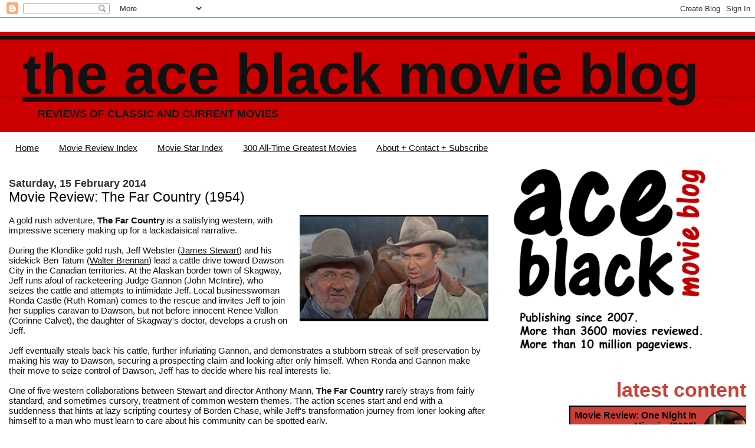

--- FILE ---
content_type: text/javascript; charset=UTF-8
request_url: https://www.theaceblackblog.com/feeds/posts/default?orderby=published&alt=json-in-script&callback=showrpwiththumbs
body_size: 62488
content:
// API callback
showrpwiththumbs({"version":"1.0","encoding":"UTF-8","feed":{"xmlns":"http://www.w3.org/2005/Atom","xmlns$openSearch":"http://a9.com/-/spec/opensearchrss/1.0/","xmlns$blogger":"http://schemas.google.com/blogger/2008","xmlns$georss":"http://www.georss.org/georss","xmlns$gd":"http://schemas.google.com/g/2005","xmlns$thr":"http://purl.org/syndication/thread/1.0","id":{"$t":"tag:blogger.com,1999:blog-8955864147442988746"},"updated":{"$t":"2026-01-21T21:35:52.377-08:00"},"category":[{"term":"Movie Review"},{"term":"Film Review"},{"term":"Robert De Niro"},{"term":"Meryl Streep"},{"term":"Charles Bronson"},{"term":"Tom Hanks"},{"term":"Humphrey Bogart"},{"term":"Michael Caine"},{"term":"Liam Neeson"},{"term":"John Wayne"},{"term":"Tom Cruise"},{"term":"Morgan Freeman"},{"term":"Gene Hackman"},{"term":"Robert Duvall"},{"term":"Clint Eastwood"},{"term":"Donald Sutherland"},{"term":"Nicole Kidman"},{"term":"Julia Roberts"},{"term":"Robert Mitchum"},{"term":"Bruce Willis"},{"term":"Ed Harris"},{"term":"Harrison Ford"},{"term":"Julianne Moore"},{"term":"Matt Damon"},{"term":"Susan Sarandon"},{"term":"Denzel Washington"},{"term":"Samuel L. Jackson"},{"term":"Tommy Lee Jones"},{"term":"Al Pacino"},{"term":"Brad Pitt"},{"term":"Robert Redford"},{"term":"Willem Dafoe"},{"term":"Ben Affleck"},{"term":"Jake Gyllenhaal"},{"term":"Kevin Costner"},{"term":"Alec Baldwin"},{"term":"Dennis Quaid"},{"term":"George Clooney"},{"term":"Gregory Peck"},{"term":"Nicolas Cage"},{"term":"Pierce Brosnan"},{"term":"Sean Connery"},{"term":"Woody Harrelson"},{"term":"Burt Lancaster"},{"term":"Dustin Hoffman"},{"term":"Ethan Hawke"},{"term":"Henry Fonda"},{"term":"Jack Nicholson"},{"term":"Mark Wahlberg"},{"term":"Matthew McConaughey"},{"term":"Anthony Hopkins"},{"term":"Michael Douglas"},{"term":"Paul Newman"},{"term":"Cate Blanchett"},{"term":"Christopher Plummer"},{"term":"Colin Farrell"},{"term":"Film Reviews"},{"term":"James Stewart"},{"term":"Michael Keaton"},{"term":"Michelle Pfeiffer"},{"term":"Movie Reviews"},{"term":"Charlton Heston"},{"term":"Christopher Walken"},{"term":"Mel Gibson"},{"term":"Paul Giamatti"},{"term":"Charlize Theron"},{"term":"Helen Mirren"},{"term":"James Mason"},{"term":"John Goodman"},{"term":"John Travolta"},{"term":"Judi Dench"},{"term":"Leonardo DiCaprio"},{"term":"Philip Seymour Hoffman"},{"term":"Richard Gere"},{"term":"Stanley Tucci"},{"term":"Anne Hathaway"},{"term":"Diane Keaton"},{"term":"John Cusack"},{"term":"Kevin Spacey"},{"term":"Russell Crowe"},{"term":"Amy Adams"},{"term":"Ben Kingsley"},{"term":"Cameron Diaz"},{"term":"Colin Firth"},{"term":"Danny DeVito"},{"term":"James Coburn"},{"term":"Jane Fonda"},{"term":"John C. Reilly"},{"term":"Keira Knightley"},{"term":"Natalie Portman"},{"term":"Richard Widmark"},{"term":"Scarlett Johansson"},{"term":"Steve Carell"},{"term":"Sylvester Stallone"},{"term":"Anthony Quinn"},{"term":"Arnold Schwarzenegger"},{"term":"Bradley Cooper"},{"term":"Chris Cooper"},{"term":"Christian Bale"},{"term":"Emily Blunt"},{"term":"Jamie Foxx"},{"term":"Jennifer Aniston"},{"term":"Kate Winslet"},{"term":"Kirk Douglas"},{"term":"Owen Wilson"},{"term":"Rachel Weisz"},{"term":"Rosamund Pike"},{"term":"Ryan Gosling"},{"term":"Sandra Bullock"},{"term":"Sean Penn"},{"term":"Tom Wilkinson"},{"term":"William Hurt"},{"term":"Ava Gardner"},{"term":"Cary Grant"},{"term":"Catherine Keener"},{"term":"Diane Lane"},{"term":"Dianne Wiest"},{"term":"Gary Oldman"},{"term":"Gerard Butler"},{"term":"Glenn Close"},{"term":"J.K. Simmons"},{"term":"Jeff Bridges"},{"term":"John Lithgow"},{"term":"Jude Law"},{"term":"Kurt Russell"},{"term":"Laura Dern"},{"term":"Laurence Fishburne"},{"term":"Lee Marvin"},{"term":"Marisa Tomei"},{"term":"Naomi Watts"},{"term":"Rachel McAdams"},{"term":"Reese Witherspoon"},{"term":"Sigourney Weaver"},{"term":"Toni Collette"},{"term":"Vanessa Redgrave"},{"term":"Will Smith"},{"term":"Alan Arkin"},{"term":"Annette Bening"},{"term":"Demi Moore"},{"term":"Edward Norton"},{"term":"Emma Stone"},{"term":"Forest Whitaker"},{"term":"Jennifer Lopez"},{"term":"Jessica Chastain"},{"term":"Jon Voight"},{"term":"Josh Brolin"},{"term":"Aaron Eckhart"},{"term":"Anna Kendrick"},{"term":"Bill Murray"},{"term":"Daniel Craig"},{"term":"Frances McDormand"},{"term":"Hilary Swank"},{"term":"Jack Lemmon"},{"term":"Jason Bateman"},{"term":"Jeff Goldblum"},{"term":"John Malkovich"},{"term":"Kevin Bacon"},{"term":"Kirsten Dunst"},{"term":"Mark Ruffalo"},{"term":"Ralph Fiennes"},{"term":"Ryan Reynolds"},{"term":"Sally Field"},{"term":"Viola Davis"},{"term":"Adam Driver"},{"term":"Amanda Seyfried"},{"term":"Anthony Mackie"},{"term":"Carey Mulligan"},{"term":"Clive Owen"},{"term":"Deborah Kerr"},{"term":"Emma Thompson"},{"term":"Ewan McGregor"},{"term":"Harvey Keitel"},{"term":"Hugh Grant"},{"term":"Jennifer Connelly"},{"term":"Jennifer Garner"},{"term":"Jeremy Irons"},{"term":"Joaquin Phoenix"},{"term":"Jodie Foster"},{"term":"Kevin Kline"},{"term":"Laurence Olivier"},{"term":"Martin Balsam"},{"term":"Max Von Sydow"},{"term":"Mickey Rourke"},{"term":"Nick Nolte"},{"term":"Oscar Isaac"},{"term":"Peter Sarsgaard"},{"term":"Richard Dreyfuss"},{"term":"Robert Ryan"},{"term":"Rock Hudson"},{"term":"Sam Shepard"},{"term":"Seth Rogen"},{"term":"Steve Martin"},{"term":"Steve McQueen"},{"term":"William Holden"},{"term":"Andy Garcia"},{"term":"Angelina Jolie"},{"term":"Antonio Banderas"},{"term":"Ben Foster"},{"term":"Ben Stiller"},{"term":"Bruce Dern"},{"term":"David Strathairn"},{"term":"Don Cheadle"},{"term":"Edward G. Robinson"},{"term":"Ellen Burstyn"},{"term":"Gwyneth Paltrow"},{"term":"James Caan"},{"term":"James Garner"},{"term":"James Woods"},{"term":"Jennifer Jason Leigh"},{"term":"Jesse Eisenberg"},{"term":"Kristen Stewart"},{"term":"Lauren Bacall"},{"term":"Marilyn Monroe"},{"term":"Martin Sheen"},{"term":"Michael Shannon"},{"term":"Ray Liotta"},{"term":"Richard Burton"},{"term":"Richard Jenkins"},{"term":"Roger Moore"},{"term":"Shailene Woodley"},{"term":"Shirley MacLaine"},{"term":"Sissy Spacek"},{"term":"Tilda Swinton"},{"term":"Tony Curtis"},{"term":"Viggo Mortensen"},{"term":"Vince Vaughn"},{"term":"Walter Matthau"},{"term":"Allison Janney"},{"term":"Billy Bob Thornton"},{"term":"Billy Crudup"},{"term":"Clark Gable"},{"term":"Elizabeth Banks"},{"term":"Elizabeth Taylor"},{"term":"Fred Astaire"},{"term":"George C. Scott"},{"term":"George Kennedy"},{"term":"Glenn Ford"},{"term":"Hugh Jackman"},{"term":"James Franco"},{"term":"Jason Clarke"},{"term":"Jason Robards"},{"term":"Jennifer Lawrence"},{"term":"Jessica Lange"},{"term":"Joseph Gordon-Levitt"},{"term":"Kate Hudson"},{"term":"Kathy Bates"},{"term":"Keanu Reeves"},{"term":"Laura Linney"},{"term":"Maria Bello"},{"term":"Marlon Brando"},{"term":"Mary Steenburgen"},{"term":"Robert Downey Jr."},{"term":"Robin Williams"},{"term":"Rose Byrne"},{"term":"Scott Glenn"},{"term":"Spencer Tracy"},{"term":"Terence Stamp"},{"term":"Winona Ryder"},{"term":"Adam Sandler"},{"term":"Audrey Hepburn"},{"term":"Candice Bergen"},{"term":"Charles Durning"},{"term":"Chiwetel Ejiofor"},{"term":"Faye Dunaway"},{"term":"Frank Sinatra"},{"term":"Gary Cooper"},{"term":"Hal Holbrook"},{"term":"Helen Hunt"},{"term":"Jason Statham"},{"term":"Jill Ireland"},{"term":"Jim Carrey"},{"term":"Joan Fontaine"},{"term":"John Hurt"},{"term":"Johnny Depp"},{"term":"Juliette Lewis"},{"term":"Karl Malden"},{"term":"Kim Basinger"},{"term":"Marcia Gay Harden"},{"term":"Meg Ryan"},{"term":"Michael Fassbender"},{"term":"Michelle Williams"},{"term":"Olivia de Havilland"},{"term":"Patricia Clarkson"},{"term":"Paul Rudd"},{"term":"Peter O'Toole"},{"term":"Randolph Scott"},{"term":"Renee Zellweger"},{"term":"Robert Forster"},{"term":"Sam Rockwell"},{"term":"Saoirse Ronan"},{"term":"Shelley Winters"},{"term":"Sidney Poitier"},{"term":"William H. Macy"},{"term":"Anne Bancroft"},{"term":"Benicio Del Toro"},{"term":"Burt Reynolds"},{"term":"Catherine Zeta-Jones"},{"term":"Charlotte Rampling"},{"term":"Chloë Grace Moretz"},{"term":"Daniel Day-Lewis"},{"term":"Danny Glover"},{"term":"Drew Barrymore"},{"term":"Eddie Murphy"},{"term":"Elliott Gould"},{"term":"Ernest Borgnine"},{"term":"Gabriel Byrne"},{"term":"Gary Busey"},{"term":"Goldie Hawn"},{"term":"Jamie Lee Curtis"},{"term":"Jared Leto"},{"term":"John Leguizamo"},{"term":"Kate Beckinsale"},{"term":"Katharine Hepburn"},{"term":"Kiefer Sutherland"},{"term":"Lee J. Cobb"},{"term":"Margot Robbie"},{"term":"Matthew Broderick"},{"term":"Natalie Wood"},{"term":"Ned Beatty"},{"term":"Paul Dano"},{"term":"Robin Wright"},{"term":"Roy Scheider"},{"term":"Sarah Jessica Parker"},{"term":"Sharon Stone"},{"term":"Telly Savalas"},{"term":"Tyrone Power"},{"term":"Walter Pidgeon"},{"term":"Wesley Snipes"},{"term":"Yul Brynner"},{"term":"Alan Alda"},{"term":"Barbara Stanwyck"},{"term":"Bette Davis"},{"term":"Carrie Fisher"},{"term":"Channing Tatum"},{"term":"Chris Evans"},{"term":"Christopher Lloyd"},{"term":"Claude Rains"},{"term":"Cliff Robertson"},{"term":"Dabney Coleman"},{"term":"Dana Andrews"},{"term":"David Niven"},{"term":"Elle Fanning"},{"term":"Gene Tierney"},{"term":"Ingrid Bergman"},{"term":"Jack Palance"},{"term":"James Brolin"},{"term":"James Spader"},{"term":"John Gielgud"},{"term":"John Heard"},{"term":"Joseph Cotten"},{"term":"Josh Hartnett"},{"term":"Lee Remick"},{"term":"Lee Van Cleef"},{"term":"Maggie Smith"},{"term":"Malcolm McDowell"},{"term":"Melanie Griffith"},{"term":"Melissa Leo"},{"term":"Michelle Monaghan"},{"term":"Mila Kunis"},{"term":"Noomi Rapace"},{"term":"Orson Welles"},{"term":"Penelope Cruz"},{"term":"Rob Lowe"},{"term":"Rod Steiger"},{"term":"Salma Hayek"},{"term":"Sam Worthington"},{"term":"Steve Buscemi"},{"term":"Tom Berenger"},{"term":"Van Johnson"},{"term":"Vera Farmiga"},{"term":"Walter Brennan"},{"term":"Wilford Brimley"},{"term":"Adrien Brody"},{"term":"Alec Guinness"},{"term":"Alfred Molina"},{"term":"Alicia Vikander"},{"term":"Ana de Armas"},{"term":"Angela Bassett"},{"term":"Anne Archer"},{"term":"Armand Assante"},{"term":"Arthur Kennedy"},{"term":"Benedict Cumberbatch"},{"term":"Bill Nighy"},{"term":"Bill Pullman"},{"term":"Blake Lively"},{"term":"Casey Affleck"},{"term":"Christopher Lee"},{"term":"Cuba Gooding Jr."},{"term":"Dakota Fanning"},{"term":"Debra Winger"},{"term":"Diane Kruger"},{"term":"Donald Pleasence"},{"term":"Eli Wallach"},{"term":"Errol Flynn"},{"term":"Felicity Jones"},{"term":"Fredric March"},{"term":"Gena Rowlands"},{"term":"George Sanders"},{"term":"Greg Kinnear"},{"term":"Guy Pearce"},{"term":"Halle Berry"},{"term":"Holly Hunter"},{"term":"Idris Elba"},{"term":"Jack Black"},{"term":"Jacqueline Bisset"},{"term":"James Cagney"},{"term":"Janet Leigh"},{"term":"Javier Bardem"},{"term":"Jean Simmons"},{"term":"Jeff Daniels"},{"term":"Jeffrey Wright"},{"term":"Joan Allen"},{"term":"Joe Pesci"},{"term":"John Candy"},{"term":"John Turturro"},{"term":"Julie Christie"},{"term":"Kathleen Turner"},{"term":"Lily Collins"},{"term":"Matt Dillon"},{"term":"Maureen O'Hara"},{"term":"Maximilian Schell"},{"term":"Michael Sheen"},{"term":"Miles Teller"},{"term":"Montgomery Clift"},{"term":"Octavia Spencer"},{"term":"Olivia Wilde"},{"term":"Patrick Wilson"},{"term":"Rebecca Ferguson"},{"term":"Rene Russo"},{"term":"Richard Harris"},{"term":"Rita Hayworth"},{"term":"Robert Shaw"},{"term":"Sophia Loren"},{"term":"Susan Hayward"},{"term":"Tim Robbins"},{"term":"Victor Mature"},{"term":"Vincent D'Onofrio"},{"term":"Will Ferrell"},{"term":"Zoe Saldana"},{"term":"Alan Ladd"},{"term":"Albert Brooks"},{"term":"Albert Finney"},{"term":"Ally Sheedy"},{"term":"Anthony Perkins"},{"term":"Brian Dennehy"},{"term":"Chris Messina"},{"term":"Chris Pine"},{"term":"Christoph Waltz"},{"term":"Claudia Cardinale"},{"term":"Dan Aykroyd"},{"term":"Daryl Hannah"},{"term":"Dennis Hopper"},{"term":"Edmond O'Brien"},{"term":"Emilio Estevez"},{"term":"Emily Watson"},{"term":"Eric Bana"},{"term":"Gemma Arterton"},{"term":"Gene Kelly"},{"term":"George Raft"},{"term":"Giovanni Ribisi"},{"term":"Grace Kelly"},{"term":"Helena Bonham Carter"},{"term":"Isabelle Huppert"},{"term":"Jack Warden"},{"term":"James Gandolfini"},{"term":"Jeremy Renner"},{"term":"Joan Crawford"},{"term":"Joan Cusack"},{"term":"Joel Edgerton"},{"term":"Jon Hamm"},{"term":"Judy Greer"},{"term":"Julie Andrews"},{"term":"Juliette Binoche"},{"term":"Kristin Scott Thomas"},{"term":"Lana Turner"},{"term":"Lily James"},{"term":"Maggie Gyllenhaal"},{"term":"Marion Cotillard"},{"term":"Molly Ringwald"},{"term":"Omar Sharif"},{"term":"Patricia Neal"},{"term":"Penelope Ann Miller"},{"term":"Peter Boyle"},{"term":"Ray Milland"},{"term":"Rebecca Hall"},{"term":"Rooney Mara"},{"term":"Rutger Hauer"},{"term":"Sienna Miller"},{"term":"Sterling Hayden"},{"term":"Stockard Channing"},{"term":"Timothée Chalamet"},{"term":"Tom Skerritt"},{"term":"Uma Thurman"},{"term":"Val Kilmer"},{"term":"Van Heflin"},{"term":"Vincent Price"},{"term":"Warren Beatty"},{"term":"10 Best"},{"term":"Abigail Breslin"},{"term":"Alfre Woodard"},{"term":"Alison Brie"},{"term":"Amy Ryan"},{"term":"Andrew Garfield"},{"term":"Angie Dickinson"},{"term":"Ann Sheridan"},{"term":"Anne Baxter"},{"term":"Armie Hammer"},{"term":"Barbara Hershey"},{"term":"Barbra Streisand"},{"term":"Beverly D'Angelo"},{"term":"Bob Hoskins"},{"term":"Brendan Gleeson"},{"term":"Brian Cox"},{"term":"Brie Larson"},{"term":"Bruce Greenwood"},{"term":"Bryan Cranston"},{"term":"Carroll Baker"},{"term":"Charles Boyer"},{"term":"Charlie Sheen"},{"term":"Chevy Chase"},{"term":"Chuck Norris"},{"term":"Claire Trevor"},{"term":"Dakota Johnson"},{"term":"David Oyelowo"},{"term":"Doris Day"},{"term":"Dwayne Johnson"},{"term":"Elisabeth Shue"},{"term":"Elizabeth Olsen"},{"term":"Elizabeth Perkins"},{"term":"Eva Marie Saint"},{"term":"Eva Mendes"},{"term":"Frank Langella"},{"term":"Geena Davis"},{"term":"Geoffrey Rush"},{"term":"Greer Garson"},{"term":"Greta Garbo"},{"term":"Harry Dean Stanton"},{"term":"Heather Graham"},{"term":"Imogen Poots"},{"term":"Jean Reno"},{"term":"Jessica Biel"},{"term":"Jim Belushi"},{"term":"Jon Bernthal"},{"term":"Jonah Hill"},{"term":"Jonathan Pryce"},{"term":"Judy Davis"},{"term":"Judy Garland"},{"term":"Julia Stiles"},{"term":"Kate Mara"},{"term":"Katherine Heigl"},{"term":"Lea Thompson"},{"term":"Lee Grant"},{"term":"Leslie Mann"},{"term":"Liv Tyler"},{"term":"Madeline Kahn"},{"term":"Marlene Dietrich"},{"term":"Michael Pena"},{"term":"Michelle Yeoh"},{"term":"Nancy Allen"},{"term":"Naomie Harris"},{"term":"Patrick Swayze"},{"term":"Peter Lorre"},{"term":"Peter Sellers"},{"term":"Randy Quaid"},{"term":"Rex Harrison"},{"term":"Richard Attenborough"},{"term":"Richard Crenna"},{"term":"Robert Vaughn"},{"term":"Rosemarie DeWitt"},{"term":"Shia LaBeouf"},{"term":"Sydney Greenstreet"},{"term":"Talia Shire"},{"term":"Timothy Hutton"},{"term":"Tobey Maguire"},{"term":"Tom Hardy"},{"term":"Yaphet Kotto"},{"term":"Zac Efron"},{"term":"Alan Rickman"},{"term":"Amanda Peet"},{"term":"Amy Madigan"},{"term":"Andie MacDowell"},{"term":"Arlene Dahl"},{"term":"Beau Bridges"},{"term":"Billy Crystal"},{"term":"Blythe Danner"},{"term":"Bridget Fonda"},{"term":"Bruno Kirby"},{"term":"Carla Gugino"},{"term":"Cher"},{"term":"Chloe Sevigny"},{"term":"Chris Hemsworth"},{"term":"Christian Slater"},{"term":"Christina Hendricks"},{"term":"Cillian Murphy"},{"term":"Claire Foy"},{"term":"Claudette Colbert"},{"term":"Cloris Leachman"},{"term":"Craig T. Nelson"},{"term":"Cyd Charisse"},{"term":"Dan Hedaya"},{"term":"Dyan Cannon"},{"term":"Ellen Barkin"},{"term":"Emily Mortimer"},{"term":"Emma Roberts"},{"term":"Emma Watson"},{"term":"Eugene Levy"},{"term":"Florence Pugh"},{"term":"George Brent"},{"term":"George Segal"},{"term":"Ginger Rogers"},{"term":"Gloria Grahame"},{"term":"Greta Gerwig"},{"term":"Hailee Steinfeld"},{"term":"Haley Bennett"},{"term":"Isabella Rossellini"},{"term":"James Earl Jones"},{"term":"Janeane Garofalo"},{"term":"Jason Segel"},{"term":"Jason Sudeikis"},{"term":"Jean Arthur"},{"term":"Jessie Buckley"},{"term":"Joan Bennett"},{"term":"Joan Blondell"},{"term":"Joanne Woodward"},{"term":"Joe Mantegna"},{"term":"Jonathan Rhys Meyers"},{"term":"June Allyson"},{"term":"Justin Timberlake"},{"term":"Karen Black"},{"term":"Katharine Ross"},{"term":"Kim Cattrall"},{"term":"Kris Kristofferson"},{"term":"Liev Schreiber"},{"term":"Linda Darnell"},{"term":"Lisa Kudrow"},{"term":"Loretta Young"},{"term":"Lucas Hedges"},{"term":"Lucy Liu"},{"term":"Mary Astor"},{"term":"Mary Elizabeth Mastrantonio"},{"term":"Maya Rudolph"},{"term":"Melvyn Douglas"},{"term":"Mia Farrow"},{"term":"Mia Wasikowska"},{"term":"Michael Cera"},{"term":"Milla Jovovich"},{"term":"Minnie Driver"},{"term":"Myrna Loy"},{"term":"Orlando Bloom"},{"term":"Patrick Dempsey"},{"term":"Paul Bettany"},{"term":"Rebecca De Mornay"},{"term":"Rita Moreno"},{"term":"Robert Patrick"},{"term":"Sally Hawkins"},{"term":"Sam Neill"},{"term":"Sean Bean"},{"term":"Tea Leoni"},{"term":"Terrence Howard"},{"term":"Thelma Ritter"},{"term":"Tim Roth"},{"term":"Tom Sizemore"},{"term":"Treat Williams"},{"term":"Vin Diesel"},{"term":"Vivien Leigh"},{"term":"Warren Oates"},{"term":"Whoopi Goldberg"},{"term":"Woody Allen"},{"term":"Yvonne De Carlo"},{"term":"Zooey Deschanel"},{"term":"Aidan Quinn"},{"term":"Alessandro Nivola"},{"term":"Alexis Bledel"},{"term":"Andrea Riseborough"},{"term":"Andrew McCarthy"},{"term":"Angela Lansbury"},{"term":"Ann-Margret"},{"term":"Anne Heche"},{"term":"Ashley Judd"},{"term":"Ben Johnson"},{"term":"Bill Paxton"},{"term":"Bridget Moynahan"},{"term":"Broderick Crawford"},{"term":"Carol Kane"},{"term":"Carrie-Anne Moss"},{"term":"Chadwick Boseman"},{"term":"Charles Grodin"},{"term":"Chris Pratt"},{"term":"Claire Danes"},{"term":"Connie Nielsen"},{"term":"Daniel Bruhl"},{"term":"Daniel Stern"},{"term":"Debbie Reynolds"},{"term":"Deborah Kara Unger"},{"term":"Denise Richards"},{"term":"Don Johnson"},{"term":"Donald Crisp"},{"term":"Donna Reed"},{"term":"Eddie Redmayne"},{"term":"Elizabeth McGovern"},{"term":"Garrett Hedlund"},{"term":"Gene Wilder"},{"term":"Genevieve Bujold"},{"term":"Geraldine Page"},{"term":"Gina Gershon"},{"term":"Gugu Mbatha-Raw"},{"term":"Haley Lu Richardson"},{"term":"Hank Azaria"},{"term":"Harold Ramis"},{"term":"Ian McShane"},{"term":"Irene Papas"},{"term":"Jack Carson"},{"term":"Jamie Dornan"},{"term":"Jena Malone"},{"term":"Jennifer Jones"},{"term":"Jesse Plemons"},{"term":"Jessica Alba"},{"term":"Jessica Tandy"},{"term":"John Krasinski"},{"term":"John Mahoney"},{"term":"Kate Bosworth"},{"term":"Kate Nelligan"},{"term":"Kathryn Hahn"},{"term":"Katie Holmes"},{"term":"Keenan Wynn"},{"term":"Kenneth Branagh"},{"term":"Kristen Wiig"},{"term":"Lance Henriksen"},{"term":"Leslie Bibb"},{"term":"Leslie Nielsen"},{"term":"Lionel Barrymore"},{"term":"Maika Monroe"},{"term":"Malin Akerman"},{"term":"Mark Hamill"},{"term":"Mary Elizabeth Winstead"},{"term":"Matthew Modine"},{"term":"Matthias Schoenaerts"},{"term":"Melissa McCarthy"},{"term":"Michael B. Jordan"},{"term":"Michael Ironside"},{"term":"Michael Madsen"},{"term":"Michael Peña"},{"term":"Michael Stuhlbarg"},{"term":"Monica Bellucci"},{"term":"Murray Hamilton"},{"term":"Nicholas Hoult"},{"term":"Olivia Colman"},{"term":"Olympia Dukakis"},{"term":"Paul Henreid"},{"term":"Peter Falk"},{"term":"Peter Stormare"},{"term":"Radha Mitchell"},{"term":"Raul Julia"},{"term":"Regina Hall"},{"term":"Richard Pryor"},{"term":"Robert Wagner"},{"term":"Rod Taylor"},{"term":"Roddy McDowall"},{"term":"Rosario Dawson"},{"term":"Ryan O'Neal"},{"term":"Sam Elliott"},{"term":"Sean Young"},{"term":"Sydney Sweeney"},{"term":"Teri Garr"},{"term":"Thomasin McKenzie"},{"term":"Topher Grace"},{"term":"Trevor Howard"},{"term":"Tuesday Weld"},{"term":"Ward Bond"},{"term":"Will Patton"},{"term":"Zoe Kazan"},{"term":"Agnes Moorehead"},{"term":"Alden Ehrenreich"},{"term":"Alicia Silverstone"},{"term":"Anjelica Huston"},{"term":"Anna Faris"},{"term":"Anya Taylor-Joy"},{"term":"Ashton Kutcher"},{"term":"Aubrey Plaza"},{"term":"Barbara Rush"},{"term":"Beatrice Straight"},{"term":"Bonnie Bedelia"},{"term":"Brenda Vaccaro"},{"term":"Burgess Meredith"},{"term":"Charles Laughton"},{"term":"Christina Ricci"},{"term":"Corey Feldman"},{"term":"Dean Martin"},{"term":"Delroy Lindo"},{"term":"Dermot Mulroney"},{"term":"Djimon Hounsou"},{"term":"Eileen Brennan"},{"term":"Evan Rachel Wood"},{"term":"F. Murray Abraham"},{"term":"Famke Janssen"},{"term":"Fred Ward"},{"term":"George Lucas"},{"term":"George Peppard"},{"term":"Harry Connick Jr."},{"term":"Hope Lange"},{"term":"Hugh Marlowe"},{"term":"Hugo Weaving"},{"term":"J.T. Walsh"},{"term":"Jack Elam"},{"term":"Jack O'Connell"},{"term":"James Bond"},{"term":"James Cromwell"},{"term":"James McAvoy"},{"term":"Jennifer Beals"},{"term":"Josh Duhamel"},{"term":"Judith Anderson"},{"term":"Julianne Nicholson"},{"term":"Justin Long"},{"term":"Kaitlyn Dever"},{"term":"Kathy Baker"},{"term":"Keri Russell"},{"term":"Kim Novak"},{"term":"Kristen Bell"},{"term":"Kyle MacLachlan"},{"term":"Lena Olin"},{"term":"Liam Hemsworth"},{"term":"Linda Hunt"},{"term":"Lindsay Crouse"},{"term":"Lizzy Caplan"},{"term":"M. Emmet Walsh"},{"term":"Madeleine Stowe"},{"term":"Mary-Louise Parker"},{"term":"Michael Biehn"},{"term":"Mickey Rooney"},{"term":"Noah Emmerich"},{"term":"Olga Kurylenko"},{"term":"Oliver Platt"},{"term":"Pat Hingle"},{"term":"Peter Lawford"},{"term":"Peter Ustinov"},{"term":"Rebel Wilson"},{"term":"Ricardo Montalban"},{"term":"Richard Carlson"},{"term":"Richard Roundtree"},{"term":"Robert Pattinson"},{"term":"Rosanna Arquette"},{"term":"Sam Claflin"},{"term":"Seann William Scott"},{"term":"Sebastian Stan"},{"term":"Simon Pegg"},{"term":"Stacy Keach"},{"term":"Star Wars"},{"term":"Steve Coogan"},{"term":"Terence Hill"},{"term":"Teresa Wright"},{"term":"Theresa Russell"},{"term":"Timothy Dalton"},{"term":"Tye Sheridan"},{"term":"Vera Miles"},{"term":"Ving Rhames"},{"term":"Walter Huston"},{"term":"William Fichtner"},{"term":"William Powell"},{"term":"Adam Brody"},{"term":"Adam DeVine"},{"term":"Akim Tamiroff"},{"term":"Alan Bates"},{"term":"Alex Pettyfer"},{"term":"Ali Larter"},{"term":"Ann Dowd"},{"term":"Annabeth Gish"},{"term":"Anne Francis"},{"term":"Ben Mendelsohn"},{"term":"Brian Donlevy"},{"term":"Brittany Murphy"},{"term":"Bruce McGill"},{"term":"Bryce Dallas Howard"},{"term":"Burl Ives"},{"term":"Catherine O'Hara"},{"term":"Christopher Penn"},{"term":"Christopher Reeve"},{"term":"Coleen Gray"},{"term":"Cynthia Nixon"},{"term":"Dan Duryea"},{"term":"Danny Aiello"},{"term":"Danny Huston"},{"term":"David Morse"},{"term":"David Warner"},{"term":"Dean Stockwell"},{"term":"Dev Patel"},{"term":"Diane Baker"},{"term":"Domhnall Gleeson"},{"term":"Dorothy Malone"},{"term":"Douglas Fairbanks Jr."},{"term":"E.G. Marshall"},{"term":"Ed Lauter"},{"term":"Eddie Marsan"},{"term":"Edie Falco"},{"term":"Eleanor Parker"},{"term":"Elias Koteas"},{"term":"Elisha Cook Jr."},{"term":"Ellen Page"},{"term":"Emile Hirsch"},{"term":"Fred MacMurray"},{"term":"Gal Gadot"},{"term":"Greta Scacchi"},{"term":"Gretchen Mol"},{"term":"Hayden Christensen"},{"term":"Heath Ledger"},{"term":"Hedy Lamarr"},{"term":"Herbert Lom"},{"term":"Herbert Marshall"},{"term":"Hume Cronyn"},{"term":"Ian Holm"},{"term":"Ida Lupino"},{"term":"Inger Stevens"},{"term":"Irene Dunne"},{"term":"Jacki Weaver"},{"term":"James Dean"},{"term":"Jamie Bell"},{"term":"Jane Darwell"},{"term":"Jane Wyman"},{"term":"January Jones"},{"term":"Jason Patric"},{"term":"Jeffrey Dean Morgan"},{"term":"Jeremy Piven"},{"term":"Jim Broadbent"},{"term":"Jim Sturgess"},{"term":"Joanna Cassidy"},{"term":"Joel McCrea"},{"term":"John Belushi"},{"term":"John Cazale"},{"term":"John Cleese"},{"term":"John Mills"},{"term":"John Ortiz"},{"term":"John Saxon"},{"term":"Jon Lovitz"},{"term":"Joseph Fiennes"},{"term":"Josh Hutcherson"},{"term":"Judd Hirsch"},{"term":"Judy Holliday"},{"term":"Julia Garner"},{"term":"Julia Ormond"},{"term":"Julian Sands"},{"term":"Julianna Margulies"},{"term":"Julie Harris"},{"term":"Julie Walters"},{"term":"June Squibb"},{"term":"Karen Allen"},{"term":"Katherine Waterston"},{"term":"Kay Lenz"},{"term":"Kim Hunter"},{"term":"Lea Seydoux"},{"term":"Leelee Sobieski"},{"term":"Lesley Manville"},{"term":"Leslie Howard"},{"term":"Lily Tomlin"},{"term":"Linda Hamilton"},{"term":"Lindsay Duncan"},{"term":"Lionel Stander"},{"term":"Lizabeth Scott"},{"term":"Luke Evans"},{"term":"Lupita Nyong'o"},{"term":"Mackenzie Davis"},{"term":"Mahershala Ali"},{"term":"Mare Winningham"},{"term":"Margo Martindale"},{"term":"Marsha Mason"},{"term":"Martin Scorsese"},{"term":"Marton Csokas"},{"term":"Mary Stuart Masterson"},{"term":"Melanie Laurent"},{"term":"Michael J Fox"},{"term":"Michael Rooker"},{"term":"Miranda Richardson"},{"term":"Molly Shannon"},{"term":"Nick Frost"},{"term":"O'Shea Jackson Jr."},{"term":"Olivia Cooke"},{"term":"Olivia Thirlby"},{"term":"Pam Grier"},{"term":"Parker Posey"},{"term":"Patrick Stewart"},{"term":"Peter Finch"},{"term":"Peter Fonda"},{"term":"Phoebe Cates"},{"term":"Piper Laurie"},{"term":"Rami Malek"},{"term":"Raquel Welch"},{"term":"Richard Conte"},{"term":"Riley Keough"},{"term":"Robert Preston"},{"term":"Ruben Blades"},{"term":"Ryan Phillippe"},{"term":"Sam Waterston"},{"term":"Sarah Polley"},{"term":"Scott Speedman"},{"term":"Steve Guttenberg"},{"term":"Susan Clark"},{"term":"Susannah York"},{"term":"Taraji P. Henson"},{"term":"Taron Egerton"},{"term":"Taylor Kitsch"},{"term":"Thomas Jane"},{"term":"Thomas Mitchell"},{"term":"Timothy Spall"},{"term":"Tina Fey"},{"term":"Tom Courtenay"},{"term":"Vanessa Kirby"},{"term":"Victor Garber"},{"term":"Virginia Madsen"},{"term":"William Devane"},{"term":"Woody Strode"},{"term":"Yves Montand"},{"term":"Zoey Deutch"},{"term":"Adolphe Menjou"},{"term":"Alan Cumming"},{"term":"Alan Hale Sr."},{"term":"Alexander Skarsgard"},{"term":"Alexandra Shipp"},{"term":"Alia Shawkat"},{"term":"Alison Lohman"},{"term":"Amanda Bynes"},{"term":"Amber Tamblyn"},{"term":"Amy Irving"},{"term":"Amy Poehler"},{"term":"Amy Smart"},{"term":"Anthony Edwards"},{"term":"Anthony Michael Hall"},{"term":"Anthony Quayle"},{"term":"Anton Yelchin"},{"term":"Barbara Parkins"},{"term":"Ben Gazzara"},{"term":"Bobby Cannavale"},{"term":"Bonnie Hunt"},{"term":"Bradford Dillman"},{"term":"Brendan Fraser"},{"term":"Brian De Palma"},{"term":"Brooke Adams"},{"term":"Bryan Brown"},{"term":"Burt Young"},{"term":"C. Thomas Howell"},{"term":"Candy Clark"},{"term":"Carl Weathers"},{"term":"Cary Elwes"},{"term":"Cathy Moriarty"},{"term":"Charles Dance"},{"term":"Chazz Palminteri"},{"term":"Cheech Marin"},{"term":"Chris O'Donnell"},{"term":"Ciaran Hinds"},{"term":"Claire Bloom"},{"term":"Clu Gulager"},{"term":"Cole Hauser"},{"term":"Common"},{"term":"Corey Haim"},{"term":"Cornel Wilde"},{"term":"Courteney Cox"},{"term":"Dave Franco"},{"term":"David Duchovny"},{"term":"David Harbour"},{"term":"David McCallum"},{"term":"David Paymer"},{"term":"Dean Jagger"},{"term":"Diane Ladd"},{"term":"Dick Van Dyke"},{"term":"Documentary"},{"term":"Don Ameche"},{"term":"Dorothy McGuire"},{"term":"Dudley Moore"},{"term":"Ed Begley"},{"term":"Ed Helms"},{"term":"Eddie Albert"},{"term":"Edward Burns"},{"term":"Elsa Lanchester"},{"term":"Elvis Presley"},{"term":"Embeth Davidtz"},{"term":"Eric Stoltz"},{"term":"Ethan Coen"},{"term":"Farley Granger"},{"term":"Fernando Rey"},{"term":"Flora Robson"},{"term":"Frances Fisher"},{"term":"Francis Ford Coppolla"},{"term":"Franco Nero"},{"term":"Franka Potente"},{"term":"Gary Sinise"},{"term":"George Chakiris"},{"term":"Gina Lollobrigida"},{"term":"Ginnifer Goodwin"},{"term":"Glen Powell"},{"term":"Hans Conried"},{"term":"Heavy Metal"},{"term":"Henry Cavill"},{"term":"Howard Keel"},{"term":"Ice Cube"},{"term":"Isla Fisher"},{"term":"Issa Rae"},{"term":"Jackie Gleason"},{"term":"Jami Gertz"},{"term":"Jane Alexander"},{"term":"Jane Seymour"},{"term":"Janelle Monáe"},{"term":"Jason Schwartzman"},{"term":"Jay Baruchel"},{"term":"Jay Duplass"},{"term":"Jean-Louis Trintignant"},{"term":"Jeanne Crain"},{"term":"Jeanne Moreau"},{"term":"Jeanne Tripplehorn"},{"term":"Jennifer Ehle"},{"term":"Jennifer Grey"},{"term":"Jennifer O'Neill"},{"term":"Joan Hackett"},{"term":"Jobeth Williams"},{"term":"Joe Don Baker"},{"term":"Joel Coen"},{"term":"John Boorman"},{"term":"John Cassavetes"},{"term":"John David Washington"},{"term":"John Garfield"},{"term":"John Hawkes"},{"term":"John Huston"},{"term":"John Phillip Law"},{"term":"John Savage"},{"term":"John Vernon"},{"term":"Josh Lucas"},{"term":"Judge Reinhold"},{"term":"Julia Louis-Dreyfus"},{"term":"Julie Delpy"},{"term":"Julie Hagerty"},{"term":"Juno Temple"},{"term":"Karen Gillan"},{"term":"Keith David"},{"term":"Kelsey Grammer"},{"term":"Klaus Kinski"},{"term":"Kristin Davis"},{"term":"Kyra Sedgwick"},{"term":"Lake Bell"},{"term":"Lena Headey"},{"term":"Leo G. Carroll"},{"term":"Lesley Ann Warren"},{"term":"Linda Fiorentino"},{"term":"Liza Minnelli"},{"term":"Lorraine Bracco"},{"term":"Louis Gossett Jr."},{"term":"Louis Jourdan"},{"term":"Mae Whitman"},{"term":"Mamie Gummer"},{"term":"Marg Helgenberger"},{"term":"Maria Conchita Alonso"},{"term":"Mark Rylance"},{"term":"Martin Landau"},{"term":"Martin Lawrence"},{"term":"Matthew Goode"},{"term":"Melinda Dillon"},{"term":"Michael Nyqvist"},{"term":"Michael Redgrave"},{"term":"Michael Rennie"},{"term":"Michelle Rodriguez"},{"term":"Mira Sorvino"},{"term":"Natascha McElhone"},{"term":"Neve Campbell"},{"term":"P.J. Soles"},{"term":"Paul Sorvino"},{"term":"Paula Patton"},{"term":"Queen Latifah"},{"term":"Quentin Tarantino"},{"term":"Rachel Ward"},{"term":"Ralph Bellamy"},{"term":"Ralph Macchio"},{"term":"Ralph Meeker"},{"term":"Raymond Massey"},{"term":"Ridley Scott"},{"term":"River Phoenix"},{"term":"Robert Donat"},{"term":"Robert Loggia"},{"term":"Robert Taylor"},{"term":"Ronny Cox"},{"term":"Rory Calhoun"},{"term":"Rosalind Russell"},{"term":"Rosie O'Donnell"},{"term":"Russ Tamblyn"},{"term":"Ruth Gordon"},{"term":"Ruth Negga"},{"term":"Samuel Jackson"},{"term":"Sandra Dee"},{"term":"Sandra Oh"},{"term":"Sarah Miles"},{"term":"Sarah Paulson"},{"term":"Scott Wilson"},{"term":"Selma Blair"},{"term":"Shelley Duvall"},{"term":"Shirley Knight"},{"term":"Sophie Nelisse"},{"term":"Sophie Thatcher"},{"term":"Stephen Boyd"},{"term":"Stephen Root"},{"term":"Steve Zahn"},{"term":"Steven Berkoff"},{"term":"Steven Seagal"},{"term":"Stewart Granger"},{"term":"Strother Martin"},{"term":"Susan George"},{"term":"Sydney Pollack"},{"term":"Taylor Hackford"},{"term":"Thomas Haden Church"},{"term":"Thora Birch"},{"term":"Tim Allen"},{"term":"Tim Curry"},{"term":"Timothy Bottoms"},{"term":"Toby Jones"},{"term":"Tom Conway"},{"term":"Tom Hulce"},{"term":"Tracy Letts"},{"term":"Vera-Ellen"},{"term":"Victor McLaglen"},{"term":"Wendy Hiller"},{"term":"William Atherton"},{"term":"Adrienne Barbeau"},{"term":"Adèle Exarchopoulos"},{"term":"Al Lettieri"},{"term":"Alain Delon"},{"term":"Alexander Siddig"},{"term":"Alexandra Paul"},{"term":"Alexis Smith"},{"term":"Ali MacGraw"},{"term":"Alice Eve"},{"term":"Alida Valli"},{"term":"Alison Pill"},{"term":"Amber Heard"},{"term":"America Ferrera"},{"term":"Amy Landecker"},{"term":"Amy Schumer"},{"term":"Andy Robinson"},{"term":"Ann Dvorak"},{"term":"Ann Miller"},{"term":"Ann Sothern"},{"term":"AnnaSophia Robb"},{"term":"Ansel Elgort"},{"term":"Anthony Franciosa"},{"term":"Asa Butterfield"},{"term":"Audie Murphy"},{"term":"Aunjanue Ellis"},{"term":"Awkwafina"},{"term":"Barbara Carrera"},{"term":"Barbara Harris"},{"term":"Barry Fitzgerald"},{"term":"Barry Newman"},{"term":"Barry Pepper"},{"term":"Bella Thorne"},{"term":"Ben Chaplin"},{"term":"Ben Cross"},{"term":"Ben Platt"},{"term":"Benny Safdie"},{"term":"Bernadette Peters"},{"term":"Bette Midler"},{"term":"Betty Buckley"},{"term":"Bing Crosby"},{"term":"Bo Svenson"},{"term":"Bob Odenkirk"},{"term":"Brad Bitt"},{"term":"Brenton Thwaites"},{"term":"Brian Keith"},{"term":"Britt Ekland"},{"term":"Bronson Pinchot"},{"term":"Bruce Cabot"},{"term":"Bruce Lee"},{"term":"Bud Spencer"},{"term":"Cailee Spaeny"},{"term":"Capucine"},{"term":"Carol Burnett"},{"term":"Carole Lombard"},{"term":"Carrie Coon"},{"term":"Carrie Snodgress"},{"term":"Catherine Deneuve"},{"term":"Cathy Tyson"},{"term":"Celeste Holm"},{"term":"Charles Bickford"},{"term":"Charles Coburn"},{"term":"Charles Napier"},{"term":"Charlie Hunnam"},{"term":"Chris Klein"},{"term":"Chris Noth"},{"term":"Chris O'Dowd"},{"term":"Chris Sarandon"},{"term":"Christina Applegate"},{"term":"Christine Lahti"},{"term":"Christopher Guest"},{"term":"Christopher Nolan"},{"term":"Colleen Camp"},{"term":"Colleen Dewhurst"},{"term":"Colman Domingo"},{"term":"Connie Britton"},{"term":"Conrad Veidt"},{"term":"Constance Bennett"},{"term":"Curd Jurgens"},{"term":"Cybill Shepherd"},{"term":"Cynthia Addai-Robinson"},{"term":"Cynthia Erivo"},{"term":"Cynthia Gibb"},{"term":"Daisy Edgar-Jones"},{"term":"Daisy Ridley"},{"term":"Dane Cook"},{"term":"Daniel Brühl"},{"term":"Daniel Radcliffe"},{"term":"Danielle Deadwyler"},{"term":"Darren Aronofsky"},{"term":"David Carradine"},{"term":"David Caruso"},{"term":"David Keith"},{"term":"David O. Russell"},{"term":"David Thewlis"},{"term":"David Wayne"},{"term":"Debi Mazar"},{"term":"Debra Messing"},{"term":"Debra Paget"},{"term":"Dee Wallace"},{"term":"Denholm Elliott"},{"term":"Dennis O'Keefe"},{"term":"Diana Rigg"},{"term":"Dick Powell"},{"term":"Dolly Parton"},{"term":"Dominic Cooper"},{"term":"Dominic West"},{"term":"Dominique Sanda"},{"term":"Donald O'Connor"},{"term":"Dwight Yoakam"},{"term":"Dylan McDermott"},{"term":"Dylan O'Brien"},{"term":"Eddie Kaye Thomas"},{"term":"Elizabeth Berridge"},{"term":"Elke Sommer"},{"term":"Ellen Drew"},{"term":"Elpidia Carrillo"},{"term":"Ernie Hudson"},{"term":"Ernie Kovacs"},{"term":"Eva Green"},{"term":"Fay Bainter"},{"term":"Felicity Huffman"},{"term":"Frances Conroy"},{"term":"Frank Whaley"},{"term":"Gabriele Ferzetti"},{"term":"Gemma Chan"},{"term":"George \"Gabby\" Hayes"},{"term":"George Hamilton"},{"term":"George Hilton"},{"term":"Geraldine James"},{"term":"Gig Young"},{"term":"Gillian Anderson"},{"term":"Giovani Ribisi"},{"term":"Gladys Cooper"},{"term":"Gregg Henry"},{"term":"Griffin Dunne"},{"term":"Harry Morgan"},{"term":"Henry Silva"},{"term":"Henry Travers"},{"term":"Jack Huston"},{"term":"Jack Quaid"},{"term":"Jacob Elordi"},{"term":"Jacob Tremblay"},{"term":"Jai Courtney"},{"term":"James Marsden"},{"term":"James Norton"},{"term":"James Rebhorn"},{"term":"James Remar"},{"term":"James Whitmore"},{"term":"Jan-Michael Vincent"},{"term":"Jane Greer"},{"term":"Jane March"},{"term":"Jane Powell"},{"term":"Jane Russell"},{"term":"Janet Gaynor"},{"term":"Jason Biggs"},{"term":"Jason Gedrick"},{"term":"Jason Mitchell"},{"term":"Jean Dujardin"},{"term":"Jean Peters"},{"term":"Jeff Chandler"},{"term":"Jeffrey Hunter"},{"term":"Jenny Agutter"},{"term":"Jeremy Strong"},{"term":"Jessica Henwick"},{"term":"Jill Clayburgh"},{"term":"Jim Brown"},{"term":"Jim Caviezel"},{"term":"Joan Leslie"},{"term":"Joe Alwyn"},{"term":"Joel Kinnaman"},{"term":"Joey King"},{"term":"John Agar"},{"term":"John Boyega"},{"term":"John Carradine"},{"term":"John Cena"},{"term":"John Lone"},{"term":"John Payne"},{"term":"Jon Favreau"},{"term":"Jon Polito"},{"term":"Jose Ferrer"},{"term":"Joseph Bologna"},{"term":"Josh O'Connor"},{"term":"Judd Nelson"},{"term":"Jurgen Prochnow"},{"term":"Jurnee Smollett"},{"term":"Justin Theroux"},{"term":"Kat Dennings"},{"term":"Kate Capshaw"},{"term":"Kate McKinnon"},{"term":"Katheryn Winnick"},{"term":"Katy Jurado"},{"term":"Kelly McGillis"},{"term":"Kelly Preston"},{"term":"Kerry Washington"},{"term":"Kevin Dillon"},{"term":"Kevin Hart"},{"term":"Kevin McCarthy"},{"term":"Kim Coates"},{"term":"Klaus Maria Brandauer"},{"term":"Kristy McNichol"},{"term":"Kumail Nanjiani"},{"term":"Kurtwood Smith"},{"term":"Kyle Chandler"},{"term":"Lakeith Stanfield"},{"term":"Lambert Wilson"},{"term":"Lauren Hutton"},{"term":"Laurence Harvey"},{"term":"Lawrence Kasdan"},{"term":"Leighton Meester"},{"term":"Leo McKern"},{"term":"Leslie Caron"},{"term":"Liana Liberato"},{"term":"Lili Taylor"},{"term":"Lillian Gish"},{"term":"Linda Cardellini"},{"term":"Lindsay Lohan"},{"term":"Lindsay Wagner"},{"term":"Lionel Barymore"},{"term":"Lloyd Bridges"},{"term":"Lori Singer"},{"term":"Luis Guzmán"},{"term":"Luke Bracey"},{"term":"Luke Wilson"},{"term":"Luke Wison"},{"term":"Madeleine Carroll"},{"term":"Mads Mikkelsen"},{"term":"Maggie Q"},{"term":"Mandy Patinkin"},{"term":"Margaret Lockwood"},{"term":"Margaret Sullavan"},{"term":"Margot Kidder"},{"term":"Marie Windsor"},{"term":"Mario Van Peebles"},{"term":"Marisa Abela"},{"term":"Marisa Berenson"},{"term":"Mark Harmon"},{"term":"Mark Strong"},{"term":"Martha Plimpton"},{"term":"Martin Short"},{"term":"Mary Beth Hurt"},{"term":"Mary Kay Place"},{"term":"Matthew Macfadyen"},{"term":"Maud Adams"},{"term":"May Whitty"},{"term":"McG"},{"term":"Meg Foster"},{"term":"Mel Ferrer"},{"term":"Melanie Lynskey"},{"term":"Mercedes Ruehl"},{"term":"Merle Oberon"},{"term":"Michael Ealy"},{"term":"Michael J. Fox"},{"term":"Michael Mann"},{"term":"Michael Sarrazin"},{"term":"Michael York"},{"term":"Michiel Huisman"},{"term":"Mike Myers"},{"term":"Mindy Kaling"},{"term":"Monica Potter"},{"term":"Morena Baccarin"},{"term":"Movies"},{"term":"Nancy Meyers"},{"term":"Naomi Ackie"},{"term":"Nastassja Kinski"},{"term":"Natasha Richardson"},{"term":"Nia Long"},{"term":"Nick Robinson"},{"term":"Nikolaj Coster-Waldau"},{"term":"Nina Dobrev"},{"term":"Norma Shearer"},{"term":"O.J. Simpson"},{"term":"Oliver Stone"},{"term":"Olivia Munn"},{"term":"Olivia Williams"},{"term":"Oscar Levant"},{"term":"Pamela Reed"},{"term":"Patricia Arquette"},{"term":"Patty Duke"},{"term":"Paul Douglas"},{"term":"Paul Scofield"},{"term":"Paul Walker"},{"term":"Paula Prentiss"},{"term":"Paulette Goddard"},{"term":"Paz Vega"},{"term":"Pete Postlethwaite"},{"term":"Peter Gallagher"},{"term":"Piper Perabo"},{"term":"Polly Bergen"},{"term":"Porter Hall"},{"term":"Powers Boothe"},{"term":"Priscilla Lane"},{"term":"Priyanka Chopra"},{"term":"Quebec"},{"term":"Rachel Brosnahan"},{"term":"Raymond Burr"},{"term":"Regina King"},{"term":"Resident Evil"},{"term":"Richard Basehart"},{"term":"Richard Benjamin"},{"term":"Richard Donner"},{"term":"Richard E. Grant"},{"term":"Rick Moranis"},{"term":"Riz Ahmed"},{"term":"Rob Reiner"},{"term":"Robert Culp"},{"term":"Robert Englund"},{"term":"Robert Morley"},{"term":"Robert Rodriguez"},{"term":"Robert Stack"},{"term":"Robin Wright Penn"},{"term":"Ron Rifkin"},{"term":"Ronald Reagan"},{"term":"Rosie Perez"},{"term":"Rumer Willis"},{"term":"Sacha Baron Cohen"},{"term":"Sal Mineo"},{"term":"Sam Dunn"},{"term":"Samantha Morton"},{"term":"Sammy Davis Jr."},{"term":"Sandra Hüller"},{"term":"Sara Allgood"},{"term":"Sarah Gadon"},{"term":"Sarah Michelle Gellar"},{"term":"Saul Rubinek"},{"term":"Scoot McNairy"},{"term":"Scott Eastwood"},{"term":"Selena Gomez"},{"term":"Senta Berger"},{"term":"Shannon Doherty"},{"term":"Sharlto Copley"},{"term":"Sharon Tate"},{"term":"Shelley Long"},{"term":"Sheree North"},{"term":"Shirley Temple"},{"term":"Sofia Carson"},{"term":"Sofia Vergara"},{"term":"Sonia Braga"},{"term":"Sophie Marceau"},{"term":"Stanley Baker"},{"term":"Stellan Skarsgård"},{"term":"Stephan James"},{"term":"Sue Lyon"},{"term":"Suzanne Pleshette"},{"term":"Sylvia Sidney"},{"term":"Tatiana Maslany"},{"term":"Tatum O'Neal"},{"term":"Ted Danson"},{"term":"Teresa Palmer"},{"term":"Tess Harper"},{"term":"Thandie Newton"},{"term":"Thomas Mann"},{"term":"Tim Matheson"},{"term":"Timothy Olyphant"},{"term":"Tippi Hedren"},{"term":"Tom Clancy"},{"term":"Tom Hooper"},{"term":"Tom Selleck"},{"term":"Tony Randall"},{"term":"Tony Roberts"},{"term":"Tony Shalhoub"},{"term":"Valerie Perrine"},{"term":"Veronica Cartwright"},{"term":"Veronica Lake"},{"term":"Victoria Tennant"},{"term":"Vincent Cassel"},{"term":"Vinnie Jones"},{"term":"Walter Hill"},{"term":"Will Sampson"},{"term":"William Katt"},{"term":"William Petersen"},{"term":"Yvette Mimieux"},{"term":"Zachary Scott"},{"term":"Zendaya"},{"term":"Édgar Ramírez"},{"term":"Aaron Paul"},{"term":"Aaron Pedersen"},{"term":"Aaron Pierre"},{"term":"Aaron Taylor-Johnson"},{"term":"Abbie Cornish"},{"term":"Adam Baldwin"},{"term":"Adam Garcia"},{"term":"Adam Scott"},{"term":"Adel Karam"},{"term":"Adele Exarchpolous"},{"term":"Adria Arjona"},{"term":"Adrian Brody"},{"term":"Alan Ritchson"},{"term":"Alan Ruck"},{"term":"Alana Haim"},{"term":"Albert Dekker"},{"term":"Album Review"},{"term":"Aldis Hodge"},{"term":"Alex Wolff"},{"term":"Ali Suliman"},{"term":"Alice Braga"},{"term":"Alice Faye"},{"term":"Alice Krige"},{"term":"Alice Taglioni"},{"term":"Alicia Witt"},{"term":"All-Time 300 Greatest Films"},{"term":"Allison Williams"},{"term":"Alyson Hannigan"},{"term":"Alyssa Milano"},{"term":"Amanda Plummer"},{"term":"Amandla Stenberg"},{"term":"Aml Ameen"},{"term":"Amy Seimetz"},{"term":"Ana Faris"},{"term":"Ana Sophia Heger"},{"term":"Analeigh Tipton"},{"term":"Andre Benjamin"},{"term":"Andre Holland"},{"term":"Andy Devine"},{"term":"Andy Griffith"},{"term":"Andy Samberg"},{"term":"Andy Serkis"},{"term":"Angourie Rice"},{"term":"Anita Pallenberg"},{"term":"Ann Blyth"},{"term":"Anna Gunn"},{"term":"Anna Karina"},{"term":"Anna Massey"},{"term":"Anna Paquin"},{"term":"Anne Jeffreys"},{"term":"Anne Revere"},{"term":"Annie Potts"},{"term":"Anthony LaPaglia"},{"term":"Anthony Minghella"},{"term":"Anthony Steffen"},{"term":"Anthony Zerbe"},{"term":"Anton Walbrook"},{"term":"Ari Folman"},{"term":"Ariana Grande"},{"term":"Ariane"},{"term":"Ariela Barer"},{"term":"Arliss Howard"},{"term":"Arnie Hammer"},{"term":"Arsenio Hall"},{"term":"Arthur Hill"},{"term":"AshleyJudd"},{"term":"Audrey Totter"},{"term":"Austin Butler"},{"term":"Ayelet Zurer"},{"term":"Back To The Future"},{"term":"Barbara Bach"},{"term":"Barbara Bel Geddes"},{"term":"Barbara Bouchet"},{"term":"Barbara Bush"},{"term":"Barbara Del Geddes"},{"term":"Barbara Rutting"},{"term":"Barbet Schroeder"},{"term":"Barbie Ferreira"},{"term":"Barney's Version"},{"term":"Barry Keoghan"},{"term":"Basil Rathbone"},{"term":"Beanie Feldstein"},{"term":"Beau Knapp"},{"term":"Belinda Bauer"},{"term":"Bella Heathcote"},{"term":"Ben Hardy"},{"term":"Ben Whishaw"},{"term":"Benny Hill"},{"term":"Berenice Bejo"},{"term":"Bernard Lee"},{"term":"Betta St. John"},{"term":"Betty Grable"},{"term":"Betty Hutton"},{"term":"Beyoncé"},{"term":"Bill Camp"},{"term":"Bill Hader"},{"term":"Bill Kerr"},{"term":"Bill Skarsgard"},{"term":"Billie Piper"},{"term":"Billie Whitelaw"},{"term":"Billy Dee Williams"},{"term":"Billy Zane"},{"term":"Black Swan"},{"term":"Blair Brown"},{"term":"Blair Wlliams"},{"term":"Blake Clark"},{"term":"Blue Valentine"},{"term":"Bluff"},{"term":"Bo Burnham"},{"term":"Bo Derek"},{"term":"Bo Hopkins"},{"term":"Bob Balaban"},{"term":"Bob Gunton"},{"term":"Bob Rafelson"},{"term":"Body Double"},{"term":"Body Heat"},{"term":"Body Of Evidence"},{"term":"Body Of Lies"},{"term":"Bojana Novakovic"},{"term":"Bollywood \/ Hollywood"},{"term":"Boris Karloff"},{"term":"Boxmasters"},{"term":"Boyd Holbrook"},{"term":"Brad Davis"},{"term":"Brad Dourif"},{"term":"Brandon DeWilde"},{"term":"Braveheart"},{"term":"Brenda Blethyn"},{"term":"Brenda Marshall"},{"term":"Brian Clough"},{"term":"Briana Evigan"},{"term":"Bridesmaids"},{"term":"Brooke Shields"},{"term":"Bruce Altman"},{"term":"Bruno Ganz"},{"term":"Bryan Singer"},{"term":"Bud Cort"},{"term":"Burlesque"},{"term":"Burn After Reading"},{"term":"Bérénice Marlohe"},{"term":"CBC"},{"term":"Cairo Time"},{"term":"Caleb Landry Jones"},{"term":"Cameron Mitchell"},{"term":"Camila Mendes"},{"term":"Campbell Scott"},{"term":"Canada"},{"term":"Caren Pistorius"},{"term":"Carl Boehm"},{"term":"Carmen Ejogo"},{"term":"Carmen Ojogo"},{"term":"Caroline Goodall"},{"term":"Carrie"},{"term":"Carrie Preston"},{"term":"Cathleen Nesbitt"},{"term":"Catriona Balfe"},{"term":"Cecil Parker"},{"term":"Celia Imrie"},{"term":"Celia Johnson"},{"term":"Cesar Romero"},{"term":"Changing Lanes"},{"term":"Charles Martin Smith"},{"term":"Charles Melton"},{"term":"Charles Southwood"},{"term":"Charley Grapewin"},{"term":"Charlie's Angels"},{"term":"Charlotte Le Bon"},{"term":"Cherie Currie"},{"term":"Cherie Lunghi"},{"term":"Cherien Dabis"},{"term":"Chinatown"},{"term":"Chloe East"},{"term":"Chloë Sevigny"},{"term":"Chris Egan"},{"term":"Chris Rock"},{"term":"Chris Tucker"},{"term":"Chris Weitz"},{"term":"Christian Friedel"},{"term":"Christina Aguilera"},{"term":"Christine Baranski"},{"term":"Christine Kaufmann"},{"term":"Christine Taylor"},{"term":"Christopher Abbott"},{"term":"Christopher Atkins"},{"term":"Christopher Cazenove"},{"term":"Chuck Connors"},{"term":"Chuck Russell"},{"term":"Ciarán Hinds"},{"term":"City Slickers"},{"term":"Clara Rugaard"},{"term":"Clare Danes"},{"term":"Cleavon Little"},{"term":"Clifton Webb"},{"term":"Clémence Poésy"},{"term":"Cobie Smulders"},{"term":"Cole Sprouse"},{"term":"Conan The Barbarian"},{"term":"Constance Wu"},{"term":"Cooper Hoffman"},{"term":"Corey Hawkins"},{"term":"Corey Stoll"},{"term":"Couples Retreat"},{"term":"Courtney Love"},{"term":"Craig Wasson"},{"term":"Crispin Glover"},{"term":"Cristin Milioti"},{"term":"Curtis Hanson"},{"term":"Cynthia Myers"},{"term":"Cynthia Rhodes"},{"term":"Cynthia Stevenson"},{"term":"D.J. Caruso"},{"term":"Damon Wayans"},{"term":"Damon Wayans Jr."},{"term":"Dan Cortese"},{"term":"Dan Monahan"},{"term":"Dan O'Herlihy"},{"term":"Dan Stevens"},{"term":"Dana Carvey"},{"term":"Dana Lustig"},{"term":"Daniel Kaluuya"},{"term":"Danny Boyle"},{"term":"Daryl McCormack"},{"term":"Date Night"},{"term":"David Arquette"},{"term":"David Bautista"},{"term":"David Bowie"},{"term":"David Brian"},{"term":"David Finsher"},{"term":"David Hemmings"},{"term":"David Janssen"},{"term":"David Lynch"},{"term":"David Lyons"},{"term":"David Naughton"},{"term":"David Patrick Kelly"},{"term":"David Soul"},{"term":"David Spade"},{"term":"David Tennant"},{"term":"Dean-Charles Chapman"},{"term":"Death Wish V"},{"term":"Deborah Raffin"},{"term":"Deborah Rush"},{"term":"Deborah Shelton"},{"term":"Debra Granik"},{"term":"Deepa Mehta"},{"term":"Deliverance"},{"term":"Demian Bichir"},{"term":"Denis Leary"},{"term":"Denis Villeneuve"},{"term":"Dennis Dugan"},{"term":"Dennis Franz"},{"term":"Dennis Weaver"},{"term":"Desperado"},{"term":"Devon Sawa"},{"term":"Diahann Carroll"},{"term":"Diana Muldaur"},{"term":"Diane Varsi"},{"term":"Dianna Agron"},{"term":"Die Another Day"},{"term":"Diego Luna"},{"term":"Dina Merrill"},{"term":"Dino De Laurentiis"},{"term":"District 9"},{"term":"Dolly Read"},{"term":"Dolph Lundgren"},{"term":"Dominic Sena"},{"term":"Don Stroud"},{"term":"Don Taylor"},{"term":"Dona Reed"},{"term":"Donald Petrie"},{"term":"Dorothy Hart"},{"term":"Doug Liman"},{"term":"Douglas Booth"},{"term":"Drag Me To Hell"},{"term":"Duplicity"},{"term":"Dylan Baker"},{"term":"Dylan Penn"},{"term":"Eagle Eye"},{"term":"Eat Pray Love"},{"term":"Ed Skrein"},{"term":"Edgar Ramirez"},{"term":"Edmund Gwenn"},{"term":"Eduardo Noriega"},{"term":"Edward Andrews"},{"term":"Edward Asner"},{"term":"Edward Fox"},{"term":"Edward Furlong"},{"term":"Edward Woods"},{"term":"Eight Legged Freaks"},{"term":"Eileen Heckart"},{"term":"Eiza González"},{"term":"Eleanor Powell"},{"term":"Elijah Wood"},{"term":"Elisabeth Moss"},{"term":"Elisabeth Risdon"},{"term":"Elizabeth Berkley"},{"term":"Elizabeth Debicki"},{"term":"Elizabeth Hurley"},{"term":"Ella Raines"},{"term":"Elsie Fisher"},{"term":"Emilia Clarke"},{"term":"Emily Browning"},{"term":"Eminem"},{"term":"Emmanuelle Beart"},{"term":"Emmanuelle Riva"},{"term":"Emmanuelle Seigner"},{"term":"Emmanuelle Vaugier"},{"term":"Emmy Rossum"},{"term":"Encounter With Danger"},{"term":"Ennio Morricone"},{"term":"Episode I"},{"term":"Episode III"},{"term":"Episode V"},{"term":"Episode VI"},{"term":"Eran Riklis"},{"term":"Eric Balfour"},{"term":"Eric Bogosian"},{"term":"Eric Roberts"},{"term":"Esai Morales"},{"term":"Essie Davis"},{"term":"Ethel Barrymore"},{"term":"Eva Gabor"},{"term":"Eva Longoria"},{"term":"Evangeline Lilly"},{"term":"Eve Arden"},{"term":"Everett McGill"},{"term":"Everett Sloane"},{"term":"Everybody's All-American"},{"term":"Fabio Testi"},{"term":"Fairuz"},{"term":"Fanboys"},{"term":"Fargo"},{"term":"Fay Baker"},{"term":"Fay Wray"},{"term":"Felicia Farr"},{"term":"Fernando Lamas"},{"term":"Film"},{"term":"Film Review.  Wall.E. Pixar. Disney."},{"term":"Film Review. The Enforcer"},{"term":"Films"},{"term":"Fionn Whitehead"},{"term":"First Knight"},{"term":"Frances O'Connor"},{"term":"Frances Sternhagen"},{"term":"Francesca Annis"},{"term":"Frank Capra"},{"term":"Frank Lovejoy"},{"term":"Frankie Corio"},{"term":"Frankie Muniz"},{"term":"Fred Melamed"},{"term":"Fred Williamson"},{"term":"Freddie Prinze Jr."},{"term":"Frederick Stafford"},{"term":"From Dusk Till Dawn"},{"term":"Fun With Dick And Jane"},{"term":"Gabourey Sidibe"},{"term":"Gabriel Basso"},{"term":"Gabriel LaBelle"},{"term":"Gabrielle Union"},{"term":"Gael Garcia Bernal"},{"term":"Garry Marshall"},{"term":"Gary Merrill"},{"term":"Gayle Hunnicutt"},{"term":"Gene Raymond"},{"term":"Genevieve O'Reilly"},{"term":"Genevieve Tobin"},{"term":"Genvieve Bujold"},{"term":"George MacKay"},{"term":"George Murphy"},{"term":"George Tobias"},{"term":"Geraldine Chaplin"},{"term":"Geraldine Fitzgerald"},{"term":"Geraldine Viswanathan"},{"term":"Gerard Depardieu"},{"term":"Gerard McSorely"},{"term":"Gert Frobe"},{"term":"Get Smart"},{"term":"Gianni Garko"},{"term":"Gilbert Roland"},{"term":"Gina Carano"},{"term":"Gina Rodriguez"},{"term":"Gladys George"},{"term":"Glenda Jackson"},{"term":"Glenn Howerton"},{"term":"Global Metal"},{"term":"Gloria DeHaven"},{"term":"Gloria Dickson"},{"term":"Gloria Swanson"},{"term":"Glynis Johns"},{"term":"GoldenEye"},{"term":"Golshifteh Farahani"},{"term":"GoodFellas"},{"term":"Gordon Pinsent"},{"term":"Gore Verbinski"},{"term":"Grace Caroline Currey"},{"term":"Gregory Hines"},{"term":"Greta Lee"},{"term":"Gus Van Sant"},{"term":"Guy Madison"},{"term":"Haing S. Ngor"},{"term":"Hal Needham"},{"term":"Haley Bishop"},{"term":"Haley Joel Osment"},{"term":"Hanna Schygulla"},{"term":"Hard Times"},{"term":"Hardy Kruger"},{"term":"Harris Dickinson"},{"term":"Harris Yulin"},{"term":"Harry Andrews"},{"term":"Harry Belafonte"},{"term":"Harry Carey Jr."},{"term":"Harry Styles"},{"term":"He's Just Not That Into You"},{"term":"Headbangers Journey"},{"term":"Heather Locklear"},{"term":"Helen Hayes"},{"term":"Helen Mack"},{"term":"Helen Shaver"},{"term":"Helen Slater"},{"term":"Helen Walker"},{"term":"Henry Daniell"},{"term":"Henry Golding"},{"term":"Henry Stephenson"},{"term":"Henry Winkler"},{"term":"Herbert Ross"},{"term":"Hiam Abbass"},{"term":"High Plains Drifter"},{"term":"Himesh Patel"},{"term":"Holland Taylor"},{"term":"Hope  Davis"},{"term":"Horst Frank"},{"term":"Hot Tub Time Machine"},{"term":"Howard Deutch"},{"term":"Howard Duff"},{"term":"Ian Bannen"},{"term":"Ian Charleson"},{"term":"Ian McKellen"},{"term":"Ilana Glazer"},{"term":"Incendies"},{"term":"Inception"},{"term":"India"},{"term":"Inglourious Basterds"},{"term":"Ingrid Thulin"},{"term":"Insomnia"},{"term":"Interpol"},{"term":"Interview"},{"term":"Invictus"},{"term":"Ione Skye"},{"term":"Iraq"},{"term":"Irene Cara"},{"term":"Iron Eagle"},{"term":"Irvin Kershner"},{"term":"Isabela Moner"},{"term":"Isabelle Adjani"},{"term":"It's A Wonderful Life"},{"term":"J. Carrol Naish"},{"term":"JFK"},{"term":"Jack Albertson"},{"term":"Jack Cardiff"},{"term":"Jack Hawkins"},{"term":"Jack Janssen"},{"term":"Jackie Chan"},{"term":"Jada Pinkett Smith"},{"term":"Jaeden Martell"},{"term":"Jagged Edge"},{"term":"Jaime King"},{"term":"Jaimie Alexander"},{"term":"Jake Lacy"},{"term":"James Booth"},{"term":"James Coco"},{"term":"James Darren"},{"term":"James Farentino"},{"term":"James Franciscus"},{"term":"James L. Brooks"},{"term":"James Mitchum"},{"term":"James Olson"},{"term":"James Ransone"},{"term":"James Stephenson"},{"term":"Jan Sterling"},{"term":"Jane Campion"},{"term":"Jane Randolph"},{"term":"Jane Wyatt"},{"term":"Jason Flemyng"},{"term":"Jason Isaacs"},{"term":"Jason Lee"},{"term":"Jason Reitman"},{"term":"Jay Ellis"},{"term":"Jean Hagen"},{"term":"Jean Harlow"},{"term":"Jean Stapleton"},{"term":"Jean Wallace"},{"term":"Jean-Jacques Annaud"},{"term":"Jeanne Cooper"},{"term":"Jedidiah Goodacre"},{"term":"Jeffrey Blitz"},{"term":"Jeffrey Jones"},{"term":"Jeffrey Lynn"},{"term":"Jemma Moore"},{"term":"Jenna Elfman"},{"term":"Jenna Fischer"},{"term":"Jenna Ortega"},{"term":"Jennifer Hudson"},{"term":"Jennifer Love Hewitt"},{"term":"Jennifer Tilly"},{"term":"Jennifer Westfeldt"},{"term":"Jenny Slate"},{"term":"Jensen Ackles"},{"term":"Jerome Flynn"},{"term":"Jerry Lewis"},{"term":"Jerry Reed"},{"term":"Jerry Stiller"},{"term":"Jesse Metcalfe"},{"term":"Jessica Capshaw"},{"term":"Jessica Walter"},{"term":"Jessie T. Usher"},{"term":"Jet Li"},{"term":"Jian Ghomeshi"},{"term":"Jill Hennessy"},{"term":"Jim Kelly"},{"term":"Jim Sheridan"},{"term":"Jimmy Smits"},{"term":"Joan Chen"},{"term":"Joan Greenwood"},{"term":"Joan Jett"},{"term":"Joanna Going"},{"term":"Joanna Pacula"},{"term":"Joanne Dru"},{"term":"Joanne Whalley"},{"term":"Jocelyn Quivrin"},{"term":"Jodi Balfour"},{"term":"Joe Pantoliano"},{"term":"Joel Grey"},{"term":"Joel Schumacher"},{"term":"Joely Richardson"},{"term":"John Badham"},{"term":"John Barrymore"},{"term":"John Beck"},{"term":"John Boles"},{"term":"John C. McGinley"},{"term":"John Carpenter"},{"term":"John Carroll Lynch"},{"term":"John Cho"},{"term":"John Dall"},{"term":"John Derek"},{"term":"John Forsyth"},{"term":"John Forsythe"},{"term":"John G. Avildsen"},{"term":"John Gavin"},{"term":"John Getz"},{"term":"John Gilbert"},{"term":"John Gordon Sinclair"},{"term":"John Heder"},{"term":"John Hillerman"},{"term":"John Houseman"},{"term":"John Howard"},{"term":"John Landis"},{"term":"John Lee Hancock"},{"term":"John Lund"},{"term":"John McMartin"},{"term":"John Milius"},{"term":"John P. Ryan"},{"term":"John Rhys-Davies"},{"term":"John Ritter"},{"term":"John Slattery"},{"term":"Johnny Flynn"},{"term":"Jon Cryer"},{"term":"Jon Finch"},{"term":"Jon Herder"},{"term":"Jonathan Majors"},{"term":"Jorge Rivero"},{"term":"Joseph Calleia"},{"term":"Josh Gad"},{"term":"Josh Hamilton"},{"term":"Jovan Adepo"},{"term":"Juanita Moore"},{"term":"Judy Tyler"},{"term":"Julia Adams"},{"term":"Julianne Hough"},{"term":"Julie Adams"},{"term":"Julie Benz"},{"term":"Julie and Julia"},{"term":"June Havoc"},{"term":"Justice Smith"},{"term":"Kaaren Verne"},{"term":"Kari Wuhrer"},{"term":"Karl Urban"},{"term":"Kate Burton"},{"term":"Kate Walsh"},{"term":"Kathleen Lloyd"},{"term":"Kathleen Ryan"},{"term":"Kathleen Wilhoite"},{"term":"Kathryn Bigelow"},{"term":"Katie Featherston"},{"term":"Kay Francis"},{"term":"Kayli Carter"},{"term":"Keir Dullea"},{"term":"Kelly Lynch"},{"term":"Kelly Macdonald"},{"term":"Kelly Reilly"},{"term":"Kelvin Harrison Jr."},{"term":"Ken Watanabe"},{"term":"Kenneth More"},{"term":"Kent Smith"},{"term":"Kerry Condon"},{"term":"Kerry Fox"},{"term":"Kevin Connolly"},{"term":"Kevin James"},{"term":"Kevin MacDonald"},{"term":"Kevin Pollak"},{"term":"Kiera Allen"},{"term":"Kim Darby"},{"term":"Kim Greist"},{"term":"Kirstie Alley"},{"term":"Kitstie Alley"},{"term":"Kitty Winn"},{"term":"Kodi Smit-McPhee"},{"term":"Kristie Alley"},{"term":"Kristin Cavallari"},{"term":"Kristin Chenoweth"},{"term":"Kristy Swanson"},{"term":"Kyle Allen"},{"term":"Kyle Gallner"},{"term":"Lady Gaga"},{"term":"Laraine Day"},{"term":"Last House On The Left"},{"term":"Laura Elena Harring"},{"term":"Laura San Giacomo"},{"term":"Lauren Holly"},{"term":"Lauren London"},{"term":"Laurie Holden"},{"term":"Laurie Metcalf"},{"term":"Laurie Metcalfe"},{"term":"Lea Fazer"},{"term":"Leah Pipes"},{"term":"Lebanon"},{"term":"Lee Pace"},{"term":"Lee Tamahori"},{"term":"Legion"},{"term":"Leila Hatami"},{"term":"Lemon Tree"},{"term":"Leonard Nimoy"},{"term":"Lesley-Ann Down"},{"term":"Leslie Odom Jr."},{"term":"Lethal Weapon"},{"term":"Letters To Juliet"},{"term":"Lili Reinhart"},{"term":"Lily Rabe"},{"term":"Linda Blair"},{"term":"Linda Cristal"},{"term":"Linda Haynes"},{"term":"Lino Ventura"},{"term":"Lionel Jeffries"},{"term":"Lisa Cholodenko"},{"term":"Lisa Harrow"},{"term":"Lisa Ray"},{"term":"Liv Ullman"},{"term":"Logan Lerman"},{"term":"Lois Maxwell"},{"term":"Lois Smith"},{"term":"Lorne Greene"},{"term":"Lou Diamond Phillips"},{"term":"Louis Calhern"},{"term":"Louise Fletcher"},{"term":"Lucille Ball"},{"term":"Lucy Boynton"},{"term":"Luis Guzman"},{"term":"Luke Hemsworth"},{"term":"Luke Kirby"},{"term":"Luke Perry"},{"term":"Lynn Collins"},{"term":"Lynn Redgrave"},{"term":"Léa Seydoux"},{"term":"Macaulay Culkin"},{"term":"Maddie Ziegler"},{"term":"Madeline Carroll"},{"term":"Madonna"},{"term":"Mae Clarke"},{"term":"Magnum Force"},{"term":"Marc Lawrence"},{"term":"Marc-AndreLavoie"},{"term":"Marcello Mastroianni"},{"term":"Marcia Jean Kurtz"},{"term":"Margaret O'Brien"},{"term":"Margaret Qualley"},{"term":"Maria Bakalova"},{"term":"Maria Schell"},{"term":"Mariah Carey"},{"term":"Mariana Treviño"},{"term":"Marie-France Pisier"},{"term":"Mariel Hemingway"},{"term":"Marilu Henner"},{"term":"Mario Lanza"},{"term":"Mario Puzo"},{"term":"Marius Goring"},{"term":"Marjorie Main"},{"term":"Marjorie Rambeau"},{"term":"Mark Duplass"},{"term":"Mark Lee"},{"term":"Marlène Jobert"},{"term":"Marsha Hunt"},{"term":"Marta Toren"},{"term":"Martha Hyer"},{"term":"Marthe Keller"},{"term":"Martin Campbell"},{"term":"Martin Shaw"},{"term":"Martin Starr"},{"term":"Marty Feldman"},{"term":"Mary Tyler Moore"},{"term":"Maryam d'Abo"},{"term":"Matchstick Men"},{"term":"Mathieu Amalric"},{"term":"Matthew Fox"},{"term":"Maura Tierney"},{"term":"Maureen O'Sullivan"},{"term":"Maurice Chevalier"},{"term":"Maurice Richard"},{"term":"Maverick"},{"term":"May Robson"},{"term":"Maya Hawke"},{"term":"Meagan Good"},{"term":"Mean Streets"},{"term":"Meg Tilly"},{"term":"Megan Fox"},{"term":"Mel Brooks"},{"term":"Melina Mercouri"},{"term":"Mena Massoud"},{"term":"Mena Suvari"},{"term":"Metal"},{"term":"Mia Sara"},{"term":"Mia Threapleton"},{"term":"Micah Sloat"},{"term":"Michael Beck"},{"term":"Michael Bowen"},{"term":"Michael Cimino"},{"term":"Michael K. Williams"},{"term":"Michael Kearon"},{"term":"Michael Lonsdale"},{"term":"Michael McKean"},{"term":"Michael Moriarty"},{"term":"Michael Murphy"},{"term":"Michael Nouri"},{"term":"Michael O'Keefe"},{"term":"Michael Palin"},{"term":"Michael Paré"},{"term":"Michael Rapaport"},{"term":"Michael Stahl-David"},{"term":"Michael V. Gazzo"},{"term":"Micheal Ward"},{"term":"Michele Morgan"},{"term":"Michele Morrone"},{"term":"Michelle Johnson"},{"term":"Michelle Lee"},{"term":"Mike Colter"},{"term":"Mike Faist"},{"term":"Mikey Madison"},{"term":"Milk"},{"term":"Minka Kelly"},{"term":"Miou-Miou"},{"term":"Miranda Cosgrove"},{"term":"Miranda Otto"},{"term":"Mireille Enos"},{"term":"Miriam Hopkins"},{"term":"Missy Peregrym"},{"term":"Mitzi Gaynor"},{"term":"Mo'Nique"},{"term":"Moira Shearer"},{"term":"Montreal Canadiens"},{"term":"Morning Glory"},{"term":"Movie Index"},{"term":"Moview Review"},{"term":"Mr. Woodcock"},{"term":"My Best Friend's Girl"},{"term":"My Bloody Valentine"},{"term":"Mykelti Williamson"},{"term":"NHL"},{"term":"Natalia Dyer"},{"term":"Natalie Dormer"},{"term":"Natalya Rudakova"},{"term":"Natasha Lyonne"},{"term":"Nazis"},{"term":"Neill Blomkamp"},{"term":"Nelson Mandela"},{"term":"Nia Vardalos"},{"term":"Nicholas Clay"},{"term":"Nicholas Galitzine"},{"term":"Nick and Norah's Infinite Playlist"},{"term":"Nicol Williamson"},{"term":"Nigel Bruce"},{"term":"Nigel Davenport"},{"term":"Nigel Havers"},{"term":"Nigel Hawthorne"},{"term":"Nigel Terry"},{"term":"Nina Foch"},{"term":"Nina van Pallandt"},{"term":"Nisreen Faour"},{"term":"Noel Coward"},{"term":"Nora Ephron"},{"term":"Noriyuki Pat Morita"},{"term":"Norman Fell"},{"term":"Notre Univers Impitoyable"},{"term":"Oliver Reed"},{"term":"Olivia D'Abo"},{"term":"Olivia Newton-John"},{"term":"Olivier Megaton"},{"term":"Once Upon A Time In Mexico"},{"term":"Oren Peli"},{"term":"Oskar Homolka"},{"term":"Otto Kruger"},{"term":"Out Of Sight"},{"term":"Owen Teague"},{"term":"Pablo Schreiber"},{"term":"Paddy Considine"},{"term":"Pamela El Kik"},{"term":"Paolo Gozlino"},{"term":"Paranormal Activity"},{"term":"Paranormal Activity 2"},{"term":"Pat Boone"},{"term":"Pat O'Brien"},{"term":"Pater MacNicol"},{"term":"Patric Knowles"},{"term":"Patrick Magee"},{"term":"Patrick McGoohan"},{"term":"Patrick O'Neal"},{"term":"Patriot Games"},{"term":"Paul Brickman"},{"term":"Paul Greengrass"},{"term":"Paul Hogan"},{"term":"Paul Le Mat"},{"term":"Paul Lukas"},{"term":"Paul Mescal"},{"term":"Paul Muni"},{"term":"Paul Reiser"},{"term":"Paul Reubens"},{"term":"Paul Simon"},{"term":"Paul W.S. Anderson"},{"term":"Paul Weitz"},{"term":"Pedro Armendariz"},{"term":"Pedro Pascal"},{"term":"Peggy Cummins"},{"term":"Penelope Wilton"},{"term":"Penny Gold"},{"term":"Penélope Cruz"},{"term":"Peter Benchley"},{"term":"Peter Berg"},{"term":"Peter Coyote"},{"term":"Peter Dinklage"},{"term":"Peter Graves"},{"term":"Peter Jackson"},{"term":"Peter Postlethwaite"},{"term":"Peter Segal"},{"term":"Peter Sollett"},{"term":"Peter Strauss"},{"term":"Peter Vaughan"},{"term":"Peter Weller"},{"term":"Peter Yates"},{"term":"Peyman Moaadi"},{"term":"Phil Alden Robinson"},{"term":"Philip Baker Hall"},{"term":"Phoebe Dynevore"},{"term":"Pier Angeli"},{"term":"Pink Panther 2"},{"term":"Priscilla Pointer"},{"term":"Priscilla Presley"},{"term":"Public Enemies"},{"term":"Q"},{"term":"Quantum of Solace"},{"term":"R. Lee Ermey"},{"term":"Rachael Leigh Cook"},{"term":"Rachael Taylor"},{"term":"Rachel Lefevre"},{"term":"Rachel Ticotin"},{"term":"Rachelle Lefevre"},{"term":"Radio"},{"term":"Rae Dawn Chong"},{"term":"Raf Vallone"},{"term":"Rafe Spall"},{"term":"Raging Bull"},{"term":"Rahul Khanna"},{"term":"Ralph Richardson"},{"term":"Ramon Novarro"},{"term":"Rashida Jones"},{"term":"Ray Romano"},{"term":"Ray Sharkey"},{"term":"Ray Winstone"},{"term":"Rebecca Pidgeon"},{"term":"Red Buttons"},{"term":"Red Dawn"},{"term":"Red Skelton"},{"term":"Reginald Owen"},{"term":"Renny Harlin"},{"term":"Resident Evil Apocalypse"},{"term":"Revenge of the Sith"},{"term":"Review"},{"term":"Rhea Perlman"},{"term":"Rhonda Fleming"},{"term":"Rhys Ifans"},{"term":"Richard Boone"},{"term":"Richard Dawson"},{"term":"Richard Egan"},{"term":"Richard Farnsworth"},{"term":"Richard Harrison"},{"term":"Richard Jordan"},{"term":"Richard Madden"},{"term":"Richard Marquand"},{"term":"Richard Todd"},{"term":"Richard Yates"},{"term":"Ricky Gervais"},{"term":"Rip Torn"},{"term":"Risky Business"},{"term":"Rita Wilson"},{"term":"Rob Cohen"},{"term":"Rob Morrow"},{"term":"Rob Schneider"},{"term":"Robert Blake"},{"term":"Robert Carlyle"},{"term":"Robert Cummings"},{"term":"Robert Foxworth"},{"term":"Robert Hays"},{"term":"Robert Ludlum"},{"term":"Robert Prosky"},{"term":"Robert Ulrich"},{"term":"Robert Walker"},{"term":"Robert Webber"},{"term":"Robert Zemeckis"},{"term":"Roberto Benigni"},{"term":"Robin Riker"},{"term":"Robin Tunney"},{"term":"Robyn Lively"},{"term":"Roger Spottiswoode"},{"term":"Rola Beksmati"},{"term":"Roman Polanski"},{"term":"Romy Schneider"},{"term":"Ron Howard"},{"term":"Ron Livingston"},{"term":"Ron Perlman"},{"term":"Ron Silver"},{"term":"Ron Underwood"},{"term":"Ronald Colman"},{"term":"Rose Reid"},{"term":"Rossano Brazzi"},{"term":"Rowan Atkinson"},{"term":"Roy Dupuis"},{"term":"Roy Rogers"},{"term":"Ruba Nadda"},{"term":"Ruben Fleischer"},{"term":"Rufus Sewell"},{"term":"Rugby"},{"term":"Rupert Everett"},{"term":"Russell Brand"},{"term":"Russell Hornsby"},{"term":"Ruth Roman"},{"term":"Ruth Wilson"},{"term":"Ryan Merriman"},{"term":"Saffron Burrows"},{"term":"Sally Ann Howes"},{"term":"Sally Kirkland"},{"term":"Salt"},{"term":"Sam Jaffe"},{"term":"Sam Mendes"},{"term":"Sam Raimi"},{"term":"Samantha Eggar"},{"term":"Samantha Mathis"},{"term":"Samara Weaving"},{"term":"Sammi Davis"},{"term":"Sanaa Lathan"},{"term":"Sandy Dennis"},{"term":"Sarah Roemer"},{"term":"Sarah Silverman"},{"term":"Scott Bakula"},{"term":"Scottie Thompson"},{"term":"Sean Harris"},{"term":"Season Hubley"},{"term":"Sela Ward"},{"term":"Serpico"},{"term":"Seth MacFarlane"},{"term":"Shannon Elizabeth"},{"term":"Shanola Hampton"},{"term":"Shawn Levy"},{"term":"Shawnee Smith"},{"term":"Shayna McHayle"},{"term":"Shea Whigham"},{"term":"Sherri Sheppard"},{"term":"Sidney Flanigan"},{"term":"Sidney J. Furie"},{"term":"Sidney Lumet"},{"term":"Sienna Guillory"},{"term":"Silvana Mangano"},{"term":"Simon Baker"},{"term":"Simon-Olivier Fecteau"},{"term":"Simone Simon"},{"term":"Slayer"},{"term":"Slim Pickens"},{"term":"Slumdog Millionaire"},{"term":"Sofia Coppola"},{"term":"Sofia Vassilieva"},{"term":"Something Borrowed"},{"term":"Sondra Locke"},{"term":"Sophie Cookson"},{"term":"Sophie Okonedo"},{"term":"Sorority Row"},{"term":"Spike Lee"},{"term":"Spring Byington"},{"term":"Star Index"},{"term":"State of Play"},{"term":"Stefanie Powers"},{"term":"Stella Stevens"},{"term":"Stellan Skarsgard"},{"term":"Stephen Baldwin"},{"term":"Stephen Dorff"},{"term":"Stephen McHattie"},{"term":"Stephen McNally"},{"term":"Steve Gordon"},{"term":"Steve Soderbergh"},{"term":"Steven Antin"},{"term":"Steven Culp"},{"term":"Steven Soderbergh"},{"term":"Steven Spielberg"},{"term":"Steven Weber"},{"term":"Stewart Hendler"},{"term":"Stirling K. Brown"},{"term":"Storm Reid"},{"term":"Stuart Whitman"},{"term":"Sudden Impact"},{"term":"Susan Dey"},{"term":"Susan Tyrrell"},{"term":"Sven-Bertil Taube"},{"term":"Sweden"},{"term":"Swing Vote"},{"term":"Swoosie Kurtz"},{"term":"Swordfish"},{"term":"Sybil Danning"},{"term":"Sydney Penny"},{"term":"Sylvia Syms"},{"term":"THX 1138"},{"term":"Tahar Rahim"},{"term":"Taissa Farmiga"},{"term":"Taj Atwal"},{"term":"Talia Ryder"},{"term":"Tallulah Bankhead"},{"term":"Tamara Dobson"},{"term":"Tania Raymonde"},{"term":"Tara Reid"},{"term":"Taye Diggs"},{"term":"Taylor Schilling"},{"term":"Ted Demme"},{"term":"Ted Kotcheff"},{"term":"Ted Levine"},{"term":"Ted Post"},{"term":"Terence Young"},{"term":"Teri Hatcher"},{"term":"Teri Polo"},{"term":"Terminator Salvation"},{"term":"Tessa Thompson"},{"term":"Thandiwe Newton"},{"term":"The Blind Side"},{"term":"The Blob"},{"term":"The Book Of Eli"},{"term":"The Bourne Identity"},{"term":"The China Syndrome"},{"term":"The Conversation"},{"term":"The Damned United"},{"term":"The Dead Pool"},{"term":"The Deep"},{"term":"The Empire Strikes Back"},{"term":"The Face Of Death"},{"term":"The Fast And The Furious"},{"term":"The Fighter"},{"term":"The Game"},{"term":"The Girl With The Dragon Tattoo"},{"term":"The Godfather"},{"term":"The Godfather Part II"},{"term":"The Green Zone"},{"term":"The Hangover. Todd Phillips"},{"term":"The Hughes Brothers"},{"term":"The Hurt Locker"},{"term":"The International"},{"term":"The King's Speech"},{"term":"The Losers"},{"term":"The Lovely Bones"},{"term":"The Lover"},{"term":"The Mackintosh Man"},{"term":"The Maiden Heist"},{"term":"The Mask"},{"term":"The Phantom Menace"},{"term":"The Postman Always Rings Twice"},{"term":"The Promotion"},{"term":"The Return of the Jedi"},{"term":"The Rocket"},{"term":"The Runaways"},{"term":"The Strangers"},{"term":"The Sugarland Express"},{"term":"The Sum Of All Fears"},{"term":"The Tailor Of Panama"},{"term":"The Untouchables"},{"term":"The Usual Suspects"},{"term":"The Valachi Papers"},{"term":"The Warriors"},{"term":"The Weather Man"},{"term":"The Wrestler"},{"term":"Thelma And Louise"},{"term":"Theo Rossi"},{"term":"Thomas Horn"},{"term":"Thomas Ian Nicholas"},{"term":"Three Kings"},{"term":"Tia Carrere"},{"term":"Tiffany Haddish"},{"term":"Tim Blake Nelson"},{"term":"Tim McGraw"},{"term":"Tom Arnold"},{"term":"Tom Bateman"},{"term":"Tom Burke"},{"term":"Tom Everett Scott"},{"term":"Tom Ewell"},{"term":"Tom Hiddleston"},{"term":"Tom Holland"},{"term":"Tom Jackson"},{"term":"Tom Tykwer"},{"term":"Tomas Milian"},{"term":"Tommy Rettig"},{"term":"Tomorrow Never Dies"},{"term":"Tony Anthony"},{"term":"Tony Leung"},{"term":"Torin Thatcher"},{"term":"Toshiro Mifune"},{"term":"Toy Story 3"},{"term":"Tracee Ellis Ross"},{"term":"Tracey Walter"},{"term":"Transporter 3"},{"term":"Trevante Rhodes"},{"term":"Trish Van Devere"},{"term":"True Grit"},{"term":"Tyrese Gibson"},{"term":"Téa Leoni"},{"term":"US"},{"term":"Ulrich Thomsen"},{"term":"Unforgiven"},{"term":"Up In The Air"},{"term":"Ursula Andress"},{"term":"Val Avery"},{"term":"Valentina Cortese"},{"term":"Valentine's Day"},{"term":"Valeria Golino"},{"term":"Valerie Harper"},{"term":"Valerie Kaprisky"},{"term":"Vanessa Hudgens"},{"term":"Vanessa Williams"},{"term":"Vernon Wells"},{"term":"Vic Morrow"},{"term":"Vicky Krieps"},{"term":"Victoria Principal"},{"term":"Vincent Gardenia"},{"term":"Vincent Van Patten"},{"term":"Virginia Gardner"},{"term":"Virginia Leith"},{"term":"Virginia Mayo"},{"term":"Vittorio De Sica"},{"term":"Vivian Blaine"},{"term":"Wagner Moura"},{"term":"Wallace Beery"},{"term":"Walter Barnes"},{"term":"Walter Goggins"},{"term":"Waltz With Bashir"},{"term":"Wanda Hendrix"},{"term":"War"},{"term":"Water For Elephants"},{"term":"Wayne Knight"},{"term":"We Loved Each Other So Much"},{"term":"Wendy Crewson"},{"term":"Wes Craven"},{"term":"Western. Gene Hackman"},{"term":"What If"},{"term":"White Palace"},{"term":"Wild Cherry"},{"term":"Will Geer"},{"term":"Will Poulter"},{"term":"Willa Fitzgerald"},{"term":"William Baldwin"},{"term":"William Eythe"},{"term":"William Friedkin"},{"term":"William Lundigan"},{"term":"William Sadler"},{"term":"William Shatner"},{"term":"Winter's Bone"},{"term":"World Cup"},{"term":"World War II"},{"term":"Wyatt Earp"},{"term":"Wyatt Russell"},{"term":"Zach Galifianakis"},{"term":"Zachary Levi"},{"term":"Zachary Quinto"},{"term":"Zack And Miri Make A Porno"},{"term":"Zhang Ziyi"},{"term":"Ziad Bakri"},{"term":"Zoe Kasdan"},{"term":"Zombieland"},{"term":"Zoë Tamerlis"},{"term":"Évelyne Brochu"}],"title":{"type":"text","$t":"The Ace Black Movie Blog"},"subtitle":{"type":"html","$t":"Reviews of Classic and Current Movies"},"link":[{"rel":"http://schemas.google.com/g/2005#feed","type":"application/atom+xml","href":"https:\/\/www.theaceblackblog.com\/feeds\/posts\/default"},{"rel":"self","type":"application/atom+xml","href":"https:\/\/www.blogger.com\/feeds\/8955864147442988746\/posts\/default?alt=json-in-script\u0026orderby=published"},{"rel":"alternate","type":"text/html","href":"https:\/\/www.theaceblackblog.com\/"},{"rel":"hub","href":"http://pubsubhubbub.appspot.com/"},{"rel":"next","type":"application/atom+xml","href":"https:\/\/www.blogger.com\/feeds\/8955864147442988746\/posts\/default?alt=json-in-script\u0026start-index=26\u0026max-results=25\u0026orderby=published"}],"author":[{"name":{"$t":"aceblackblog."},"uri":{"$t":"http:\/\/www.blogger.com\/profile\/08404695143187261837"},"email":{"$t":"noreply@blogger.com"},"gd$image":{"rel":"http://schemas.google.com/g/2005#thumbnail","width":"32","height":"18","src":"\/\/blogger.googleusercontent.com\/img\/b\/R29vZ2xl\/AVvXsEhShwURyrtT8LZEkCH-1zUjbl_6ocgMkxeI-4Sab9kAdzMPnN_LSPFtzPOhz87kdv6PTo_2rc0UeEhKCqAGE5bw9uTKU2ajFcZIsSRfU0sbdgjfEJ5V8-mlIl7noB7tLg\/s220\/Ace+Black+Blog+Logo+3.jpg"}}],"generator":{"version":"7.00","uri":"http://www.blogger.com","$t":"Blogger"},"openSearch$totalResults":{"$t":"4779"},"openSearch$startIndex":{"$t":"1"},"openSearch$itemsPerPage":{"$t":"25"},"entry":[{"id":{"$t":"tag:blogger.com,1999:blog-8955864147442988746.post-5376956983715163272"},"published":{"$t":"2026-01-21T17:40:00.000-08:00"},"updated":{"$t":"2026-01-21T17:42:29.908-08:00"},"category":[{"scheme":"http://www.blogger.com/atom/ns#","term":"Aldis Hodge"},{"scheme":"http://www.blogger.com/atom/ns#","term":"Beau Bridges"},{"scheme":"http://www.blogger.com/atom/ns#","term":"Leslie Odom Jr."}],"title":{"type":"text","$t":"Movie Review: One Night In Miami... (2020)"},"content":{"type":"html","$t":"\u003Cbr \/\u003E\u003Ci\u003E\u003Cdiv class=\"separator\" style=\"clear: both; text-align: center;\"\u003E\u003Ca href=\"https:\/\/blogger.googleusercontent.com\/img\/b\/R29vZ2xl\/AVvXsEhE4RPt4HYK2LeFZk1m2SPLZgSyLdehK6z1ckN5WCwBXPpJwzL6SgL0JFc6H-uxWZ8lxikUwwkx55n26eF-ANW1xqnvMJALeE7SIYiS5PWrgs-S2Of7Juo6-32_eEwJV2Q_3DjuvO3l-gLvj-3U5XIa_U_xFItQcEsWERAI8jOSp4tOSt9KbQ7D3JxWDzk\/s1200\/One%20Night%20In%20Miami.jpg\" imageanchor=\"1\" style=\"clear: right; float: right; margin-bottom: 1em; margin-left: 1em;\"\u003E\u003Cimg border=\"0\" data-original-height=\"675\" data-original-width=\"1200\" height=\"180\" src=\"https:\/\/blogger.googleusercontent.com\/img\/b\/R29vZ2xl\/AVvXsEhE4RPt4HYK2LeFZk1m2SPLZgSyLdehK6z1ckN5WCwBXPpJwzL6SgL0JFc6H-uxWZ8lxikUwwkx55n26eF-ANW1xqnvMJALeE7SIYiS5PWrgs-S2Of7Juo6-32_eEwJV2Q_3DjuvO3l-gLvj-3U5XIa_U_xFItQcEsWERAI8jOSp4tOSt9KbQ7D3JxWDzk\/s320\/One%20Night%20In%20Miami.jpg\" width=\"320\" \/\u003E\u003C\/a\u003E\u003C\/div\u003EGenre: Drama\u0026nbsp;\u0026nbsp;\u003C\/i\u003E\u003Cdiv\u003E\u003Ci\u003EDirector: Regina King\u0026nbsp;\u0026nbsp;\u003C\/i\u003E\u003C\/div\u003E\u003Cdiv\u003E\u003Ci\u003EStarring: Kingsley Ben-Adir, Eli Goree, Aldis Hodge, Leslie Odom Jr., Beau Bridges\u0026nbsp;\u0026nbsp;\u003C\/i\u003E\u003C\/div\u003E\u003Cdiv\u003E\u003Ci\u003ERunning Time: 114 minutes\u0026nbsp;\u0026nbsp;\u003Cbr \/\u003E\u003C\/i\u003E \u003Cbr \/\u003E\u003Cb\u003ESynopsis:\u003C\/b\u003E In early 1964, Cassius Clay (Eli Goree) defeats Sonny Liston in Miami to become the heavyweight boxing world champion. Famous singer Sam Cooke (Leslie Odom Jr.) and star football running back Jim Brown (Aldis Hodge) attend the bout. Through his friendship with Malcolm X (Kingsley Ben-Adir), Cassius is considering joining the Nation of Islam, a radical movement advocating for black civil rights. The four men convene in a motel room, with Malcolm X intent on motivating his friends to do more for black rights.\u003C\/div\u003E\u003Cdiv\u003E\u003Cbr \/\u003E\u003C\/div\u003E\u003Cdiv\u003E\u003Cb\u003EWhat Works Well:\u003C\/b\u003E Inspired by real events and real people, this adaptation of the Kemp Powers play is a worthwhile \"let's put four famous people in a room and see what happens\" exercise, carrying echoes of \u003Cb\u003E\u003Ca href=\"https:\/\/www.theaceblackblog.com\/2021\/03\/movie-review-insignificance-1985.html\"\u003EInsignificance\u003C\/a\u003E\u003C\/b\u003E. Here the focus in on the black experience and different perspectives on the responsibilities of famous men to deploy fame for social change. Kingsley Ben-Adir conveys passion mixed with traces of exhaustion and self-doubt, his Malcolm X the conversation instigator in demanding that his star colleagues rethink their considerable influence. In the company of headstrong men confined to a small room, the drama carries a persistent edge through punchy dialogue and physical presence.\u003C\/div\u003E\u003Cdiv\u003E\u003Cbr \/\u003E\u003C\/div\u003E\u003Cdiv\u003E\u003Cb\u003EWhat Does Not Work As Well:\u003C\/b\u003E With Malcolm X forcefully challenging Sam Cooke to reconsider how he is using his voice, Cassius Clay and Jim Brown are sidelined for long stretches. Clay is anyway portrayed as young, cocky, and far from interested in contributing to serious discourse. The material's stage origins are obvious, despite good work from director Regina King to occasionally find reasons to leave the room.\u003C\/div\u003E\u003Cdiv\u003E\u003Cbr \/\u003E\u003C\/div\u003E\u003Cdiv\u003E\u003Cb\u003EKey Quote:\u003C\/b\u003E\u003C\/div\u003E\u003Cdiv\u003E\u003Ci\u003ESam Cooke: Everybody talks about they wantin' a piece of the pie, well I don't. I want the goddamn recipe.\u003C\/i\u003E\u003C\/div\u003E\u003Cbr \/\u003E\u003Ca href=\"https:\/\/blogger.googleusercontent.com\/img\/b\/R29vZ2xl\/AVvXsEgiG8XjVCHEkKU0MYgNv5YVxVEwV8c5KlCSDEmj-sAzvWiX_Po6iC5_cgre4-6rH56tGpTOQdMuOcZ4pTlNxMFGnYbnSfIVb8EakbCA4Gz9CnI7RFx7wnjizAF8AdW8EYVGxQi6ppnplSRrfxo8JiGhGeVii8_-e9ExyAkWjnAAtBAx-J4hVho7-MrSUDw\/s352\/Four%20Stars.png\"\u003E\u003Cimg border=\"0\" src=\"https:\/\/blogger.googleusercontent.com\/img\/b\/R29vZ2xl\/AVvXsEgiG8XjVCHEkKU0MYgNv5YVxVEwV8c5KlCSDEmj-sAzvWiX_Po6iC5_cgre4-6rH56tGpTOQdMuOcZ4pTlNxMFGnYbnSfIVb8EakbCA4Gz9CnI7RFx7wnjizAF8AdW8EYVGxQi6ppnplSRrfxo8JiGhGeVii8_-e9ExyAkWjnAAtBAx-J4hVho7-MrSUDw\/w200-h58\/Four%20Stars.png\" \/\u003E\u003C\/a\u003E\u003Cbr \/\u003E\u003Cbr \/\u003E\u003Ci\u003EAll Ace Black Movie Blog reviews are here.\u003C\/i\u003E\u003Cbr \/\u003E\u003Cbr \/\u003E"},"link":[{"rel":"replies","type":"application/atom+xml","href":"https:\/\/www.theaceblackblog.com\/feeds\/5376956983715163272\/comments\/default","title":"Post Comments"},{"rel":"replies","type":"text/html","href":"https:\/\/www.theaceblackblog.com\/2026\/01\/movie-review-one-night-in-miami2020.html#comment-form","title":"0 Comments"},{"rel":"edit","type":"application/atom+xml","href":"https:\/\/www.blogger.com\/feeds\/8955864147442988746\/posts\/default\/5376956983715163272"},{"rel":"self","type":"application/atom+xml","href":"https:\/\/www.blogger.com\/feeds\/8955864147442988746\/posts\/default\/5376956983715163272"},{"rel":"alternate","type":"text/html","href":"https:\/\/www.theaceblackblog.com\/2026\/01\/movie-review-one-night-in-miami2020.html","title":"Movie Review: One Night In Miami... (2020)"}],"author":[{"name":{"$t":"aceblackblog."},"uri":{"$t":"http:\/\/www.blogger.com\/profile\/08404695143187261837"},"email":{"$t":"noreply@blogger.com"},"gd$image":{"rel":"http://schemas.google.com/g/2005#thumbnail","width":"32","height":"18","src":"\/\/blogger.googleusercontent.com\/img\/b\/R29vZ2xl\/AVvXsEhShwURyrtT8LZEkCH-1zUjbl_6ocgMkxeI-4Sab9kAdzMPnN_LSPFtzPOhz87kdv6PTo_2rc0UeEhKCqAGE5bw9uTKU2ajFcZIsSRfU0sbdgjfEJ5V8-mlIl7noB7tLg\/s220\/Ace+Black+Blog+Logo+3.jpg"}}],"media$thumbnail":{"xmlns$media":"http://search.yahoo.com/mrss/","url":"https:\/\/blogger.googleusercontent.com\/img\/b\/R29vZ2xl\/AVvXsEhE4RPt4HYK2LeFZk1m2SPLZgSyLdehK6z1ckN5WCwBXPpJwzL6SgL0JFc6H-uxWZ8lxikUwwkx55n26eF-ANW1xqnvMJALeE7SIYiS5PWrgs-S2Of7Juo6-32_eEwJV2Q_3DjuvO3l-gLvj-3U5XIa_U_xFItQcEsWERAI8jOSp4tOSt9KbQ7D3JxWDzk\/s72-c\/One%20Night%20In%20Miami.jpg","height":"72","width":"72"},"thr$total":{"$t":"0"}},{"id":{"$t":"tag:blogger.com,1999:blog-8955864147442988746.post-2711743862021179539"},"published":{"$t":"2026-01-21T16:53:00.000-08:00"},"updated":{"$t":"2026-01-21T16:53:35.867-08:00"},"category":[{"scheme":"http://www.blogger.com/atom/ns#","term":"Will Patton"}],"title":{"type":"text","$t":"Movie Review: Minari (2020)"},"content":{"type":"html","$t":"\u003Cbr \/\u003E\u003Ci\u003E\u003Cdiv class=\"separator\" style=\"clear: both; text-align: center;\"\u003E\u003Ca href=\"https:\/\/blogger.googleusercontent.com\/img\/b\/R29vZ2xl\/AVvXsEhirvMnxIS7ALTtXcQly_wJ0v8fmOsfh4EJsNVoBwsDoegY1wJBcdXNI_cvzvBC8Ff5zUonUvqjiOjr9VkiV5vsdpps_Vn4PEy4puVudb1Euc8MlZjNuwwQBDp7Ha504u9R8k4PX_1tNiTF4XSSFPX5JhFZBGQvm0PlpCdiskJJWAnpVDPKXbALypsup-Y\/s1200\/Minari.jpg\" imageanchor=\"1\" style=\"clear: right; float: right; margin-bottom: 1em; margin-left: 1em;\"\u003E\u003Cimg border=\"0\" data-original-height=\"675\" data-original-width=\"1200\" height=\"180\" src=\"https:\/\/blogger.googleusercontent.com\/img\/b\/R29vZ2xl\/AVvXsEhirvMnxIS7ALTtXcQly_wJ0v8fmOsfh4EJsNVoBwsDoegY1wJBcdXNI_cvzvBC8Ff5zUonUvqjiOjr9VkiV5vsdpps_Vn4PEy4puVudb1Euc8MlZjNuwwQBDp7Ha504u9R8k4PX_1tNiTF4XSSFPX5JhFZBGQvm0PlpCdiskJJWAnpVDPKXbALypsup-Y\/s320\/Minari.jpg\" width=\"320\" \/\u003E\u003C\/a\u003E\u003C\/div\u003EGenre: Drama\u0026nbsp;\u0026nbsp;\u003Cbr \/\u003E Director: Lee Isaac Chung\u0026nbsp;\u0026nbsp;\u003C\/i\u003E\u003Cdiv\u003E\u003Ci\u003EStarring: Steven Yeun, Han Ye-ri, Will Patton\u0026nbsp;\u0026nbsp;\u003Cbr \/\u003ERunning Time: 115 minutes\u0026nbsp;\u0026nbsp;\u003C\/i\u003E\u003Cbr \/\u003E\u003Cbr \/\u003E\u003Cb\u003ESynopsis:\u003C\/b\u003E In the early 1980s, South Korean immigrant and expert chicken sexer Jacob (Steven Yuen) relocates his family from California to a mobile house on a large rural acreage in Arkansas. He has a dream to establish a farm, but his wife Monica (Han Ye-ri) is unconvinced. Their two young children David and Ann observe their parents fighting, and David is also suffering from a heart condition. The family dynamic changes when Monica's mother Soon-ja (Youn Yuh-jung) arrives to care for the children, while Jacob risks his health to get the farm going with help from local man Paul (Will Patton).\u003C\/div\u003E\u003Cdiv\u003E\u003Cbr \/\u003E\u003C\/div\u003E\u003Cdiv\u003E\u003Cb\u003EWhat Works Well:\u003C\/b\u003E This is a semi-autobiographical nostalgic look back on childhood, based on the experiences of writer and director Lee Isaac Chung. The immigrant experience of hard work, determination, innovation, set-backs, and integration (here with the help of a church community) rings true, with the children experiencing a grand adventure filled with frustrations, uncertainty, and laughter. The rural Arkansas locations add laid-back and lyrical scenery.\u0026nbsp;\u003C\/div\u003E\u003Cdiv\u003E\u003Cbr \/\u003E\u003C\/div\u003E\u003Cdiv\u003E\u003Cb\u003EWhat Does Not Work As Well:\u003C\/b\u003E After the premise is established and the family settles into their routines, the pace slows down to a grind and meaningful incidents become scarce and episodic. The thin material is unnecessarily stretched towards two hours, and the inconclusive ending just fades away rather than reaching for any meaningful resolutions.\u003C\/div\u003E\u003Cdiv\u003E\u003Cbr \/\u003E\u003C\/div\u003E\u003Cdiv\u003E\u003Cb\u003EKey Quote:\u003C\/b\u003E\u003C\/div\u003E\u003Cdiv\u003E\u003Cdiv\u003E\u003Ci\u003EJacob: They need to see me succeed at something for once.\u003C\/i\u003E\u003C\/div\u003E\u003Cdiv\u003E\u003Ci\u003EMonica: For what? Isn't it more important for them to see us together?\u003C\/i\u003E\u003C\/div\u003E\u003Cdiv\u003E\u003Ci\u003EJacob: You go ahead and do what you want. Even if I fail, I have to finish what I started.\u003C\/i\u003E\u003C\/div\u003E\u003C\/div\u003E\u003Cbr \/\u003E\u003Ca href=\"https:\/\/blogger.googleusercontent.com\/img\/b\/R29vZ2xl\/AVvXsEgAa1dxvvzq4AilukpVQGx2Qy0JXHh2V1WUC1Z3tH_oFHBZ8V0iE-1lkfjzmI1alXt74ycuDeD5Lt0Z2VgjpJBSBbOvUcUSXZg7uANG6SjdmiT-sQ1d0KqWZndgrFT56ZtEtv2jep67v2UKhM0INCXMZwbI9gW9ulxq-FE06CFLRD7bzJZkS4nFVE_E7fg\/s353\/Three%20Stars.png\"\u003E\u003Cimg border=\"0\" src=\"https:\/\/blogger.googleusercontent.com\/img\/b\/R29vZ2xl\/AVvXsEgAa1dxvvzq4AilukpVQGx2Qy0JXHh2V1WUC1Z3tH_oFHBZ8V0iE-1lkfjzmI1alXt74ycuDeD5Lt0Z2VgjpJBSBbOvUcUSXZg7uANG6SjdmiT-sQ1d0KqWZndgrFT56ZtEtv2jep67v2UKhM0INCXMZwbI9gW9ulxq-FE06CFLRD7bzJZkS4nFVE_E7fg\/w200-h58\/Three%20Stars.png\" \/\u003E\u003C\/a\u003E\u003Cbr \/\u003E\u003Cbr \/\u003E\u003Ci\u003EAll Ace Black Movie Blog reviews are \u003Ca href=\"https:\/\/www.theaceblackblog.com\/2009\/02\/movie-reviews-first-22.html\"\u003Ehere\u003C\/a\u003E.\u003C\/i\u003E\u003Cbr \/\u003E\u003Cbr \/\u003E"},"link":[{"rel":"replies","type":"application/atom+xml","href":"https:\/\/www.theaceblackblog.com\/feeds\/2711743862021179539\/comments\/default","title":"Post Comments"},{"rel":"replies","type":"text/html","href":"https:\/\/www.theaceblackblog.com\/2026\/01\/movie-review-minari-2020.html#comment-form","title":"0 Comments"},{"rel":"edit","type":"application/atom+xml","href":"https:\/\/www.blogger.com\/feeds\/8955864147442988746\/posts\/default\/2711743862021179539"},{"rel":"self","type":"application/atom+xml","href":"https:\/\/www.blogger.com\/feeds\/8955864147442988746\/posts\/default\/2711743862021179539"},{"rel":"alternate","type":"text/html","href":"https:\/\/www.theaceblackblog.com\/2026\/01\/movie-review-minari-2020.html","title":"Movie Review: Minari (2020)"}],"author":[{"name":{"$t":"aceblackblog."},"uri":{"$t":"http:\/\/www.blogger.com\/profile\/08404695143187261837"},"email":{"$t":"noreply@blogger.com"},"gd$image":{"rel":"http://schemas.google.com/g/2005#thumbnail","width":"32","height":"18","src":"\/\/blogger.googleusercontent.com\/img\/b\/R29vZ2xl\/AVvXsEhShwURyrtT8LZEkCH-1zUjbl_6ocgMkxeI-4Sab9kAdzMPnN_LSPFtzPOhz87kdv6PTo_2rc0UeEhKCqAGE5bw9uTKU2ajFcZIsSRfU0sbdgjfEJ5V8-mlIl7noB7tLg\/s220\/Ace+Black+Blog+Logo+3.jpg"}}],"media$thumbnail":{"xmlns$media":"http://search.yahoo.com/mrss/","url":"https:\/\/blogger.googleusercontent.com\/img\/b\/R29vZ2xl\/AVvXsEhirvMnxIS7ALTtXcQly_wJ0v8fmOsfh4EJsNVoBwsDoegY1wJBcdXNI_cvzvBC8Ff5zUonUvqjiOjr9VkiV5vsdpps_Vn4PEy4puVudb1Euc8MlZjNuwwQBDp7Ha504u9R8k4PX_1tNiTF4XSSFPX5JhFZBGQvm0PlpCdiskJJWAnpVDPKXbALypsup-Y\/s72-c\/Minari.jpg","height":"72","width":"72"},"thr$total":{"$t":"0"}},{"id":{"$t":"tag:blogger.com,1999:blog-8955864147442988746.post-2939819940810803512"},"published":{"$t":"2026-01-19T17:48:00.000-08:00"},"updated":{"$t":"2026-01-19T17:48:37.409-08:00"},"category":[{"scheme":"http://www.blogger.com/atom/ns#","term":"John Travolta"},{"scheme":"http://www.blogger.com/atom/ns#","term":"Lily Tomlin"}],"title":{"type":"text","$t":"Movie Review: Moment By Moment (1978)"},"content":{"type":"html","$t":"\u003Cdiv\u003E\u003Cbr \/\u003E\u003C\/div\u003E\u003Ci\u003E\u003Cdiv class=\"separator\" style=\"clear: both; text-align: center;\"\u003E\u003Ca href=\"https:\/\/blogger.googleusercontent.com\/img\/b\/R29vZ2xl\/AVvXsEiBcAgE6xNwLQJ6HvqSbzsxvaQlHIS_7z5eoeCv0uzkm4QXTMLuxBnWBE9DmQ_WL54pHprdDe8j6HWKvg9nv6cxLi_wEMBEdtK7dJUH1ahmRZhCz_6A98evqzJhHGmoNCWqvMYRtmmFDVy5dex0DqeWUHqCa4pw2A9LSY4_Z0x7x1e4knKaT_f5_LSur_Y\/s2400\/Moment%20By%20Moment%202.jpg\" imageanchor=\"1\" style=\"clear: right; float: right; margin-bottom: 1em; margin-left: 1em;\"\u003E\u003Cimg border=\"0\" data-original-height=\"1350\" data-original-width=\"2400\" height=\"180\" src=\"https:\/\/blogger.googleusercontent.com\/img\/b\/R29vZ2xl\/AVvXsEiBcAgE6xNwLQJ6HvqSbzsxvaQlHIS_7z5eoeCv0uzkm4QXTMLuxBnWBE9DmQ_WL54pHprdDe8j6HWKvg9nv6cxLi_wEMBEdtK7dJUH1ahmRZhCz_6A98evqzJhHGmoNCWqvMYRtmmFDVy5dex0DqeWUHqCa4pw2A9LSY4_Z0x7x1e4knKaT_f5_LSur_Y\/s320\/Moment%20By%20Moment%202.jpg\" width=\"320\" \/\u003E\u003C\/a\u003E\u003C\/div\u003EGenre: Romance\u0026nbsp;\u0026nbsp;\u003C\/i\u003E\u003Cdiv\u003E\u003Ci\u003EDirector: Jane Wagner\u0026nbsp;\u0026nbsp;\u003C\/i\u003E\u003C\/div\u003E\u003Cdiv\u003E\u003Ci\u003EStarring: Lily Tomlin, John Travolta\u0026nbsp;\u0026nbsp;\u003C\/i\u003E\u003C\/div\u003E\u003Cdiv\u003E\u003Ci\u003ERunning Time: 105 minutes\u0026nbsp;\u0026nbsp;\u003C\/i\u003E\u003C\/div\u003E\u003Cdiv\u003E\u003Cbr \/\u003E\u003C\/div\u003E\u003Cdiv\u003E\u003Cb\u003ESynopsis:\u003C\/b\u003E In Los Angeles, socialite Trisha (Lily Tomlins) is pursued by beach bum Strip (John Travolta). She is lonely, going through a divorce, and staying at a beach house. Strip comes around frequently, and eventually they start an affair. Strip is a low-level drug dealer, younger than Trisha, and a misfit among her friends, resulting in predictable relationship problems.\u003C\/div\u003E\u003Cdiv\u003E\u003Cbr \/\u003E\u003C\/div\u003E\u003Cdiv\u003E\u003Cb\u003EWhat Works Well:\u003C\/b\u003E\u0026nbsp; A couple of dogs hang around Trisha's beach house, and they are cute. For fans of ogling, Travolta spends most of the movie shirtless, and is often only wearing tight black bikini briefs.\u003C\/div\u003E\u003Cdiv\u003E\u003Cbr \/\u003E\u003C\/div\u003E\u003Cdiv\u003E\u003Cb\u003EWhat Does Not Work As Well:\u003C\/b\u003E A leading contender for worst romance ever made, this is an excruciatingly bad example of tone-deaf writing colliding with shallow and unlikeable characters. The script by writer and director Jane Wagner grinds away with fingernails-on-chalkboard subtlety, Strip's pursuit of Trisha much closer to stalking than romancing. His child-man behaviour underlines the age difference, resulting in her imbecilic embrace of an affair with an annoying, homeless, and immature vagrant. Their chemistry-free, charisma-free, and charm-free relationship unfolds to a generic midnight jazz score, without any character contexts outside the claustrophobia of their dumbfounding interactions.\u0026nbsp;\u003C\/div\u003E\u003Cdiv\u003E\u003Cbr \/\u003E\u003C\/div\u003E\u003Cdiv\u003E\u003Cb\u003EKey Quote:\u003C\/b\u003E\u003C\/div\u003E\u003Cdiv\u003E\u003Cdiv\u003E\u003Ci\u003EStrip: See, the thing is, most of my friends are undependable. Except for Gregg, and Gregg is in jail now.\u003C\/i\u003E\u003C\/div\u003E\u003C\/div\u003E\u003Cbr \/\u003E\u003Ca href=\"https:\/\/blogger.googleusercontent.com\/img\/b\/R29vZ2xl\/AVvXsEjNiwiQEj1qouMC8C3mrUBjLdLPmH8ifbHyVX2xYGlISsc18-pWSosLF3Pyhk31X0Mh11dazK_vEcugRrw-6jiuEmm_OH4Zpr2OtuuUHCFEp95uswkZoZ2Rn3xLsO7fOmozr5Dq9SbacipouJ9lARRyot2u7P44rfFm8N0V1PJVWw4zA0rIwyoP6HUwClg\/s352\/One%20Star.png\"\u003E\u003Cimg border=\"0\" src=\"https:\/\/blogger.googleusercontent.com\/img\/b\/R29vZ2xl\/AVvXsEjNiwiQEj1qouMC8C3mrUBjLdLPmH8ifbHyVX2xYGlISsc18-pWSosLF3Pyhk31X0Mh11dazK_vEcugRrw-6jiuEmm_OH4Zpr2OtuuUHCFEp95uswkZoZ2Rn3xLsO7fOmozr5Dq9SbacipouJ9lARRyot2u7P44rfFm8N0V1PJVWw4zA0rIwyoP6HUwClg\/w200-h58\/One%20Star.png\" \/\u003E\u003C\/a\u003E\u003Cbr \/\u003E\u003Cbr \/\u003E\u003Ci\u003EAll Ace Black Movie Blog reviews are \u003Ca href=\"https:\/\/www.theaceblackblog.com\/2009\/02\/movie-reviews-first-22.html\"\u003Ehere\u003C\/a\u003E.\u003C\/i\u003E\u003Cbr \/\u003E\u003Cbr \/\u003E"},"link":[{"rel":"replies","type":"application/atom+xml","href":"https:\/\/www.theaceblackblog.com\/feeds\/2939819940810803512\/comments\/default","title":"Post Comments"},{"rel":"replies","type":"text/html","href":"https:\/\/www.theaceblackblog.com\/2026\/01\/movie-review-moment-by-moment-1978.html#comment-form","title":"0 Comments"},{"rel":"edit","type":"application/atom+xml","href":"https:\/\/www.blogger.com\/feeds\/8955864147442988746\/posts\/default\/2939819940810803512"},{"rel":"self","type":"application/atom+xml","href":"https:\/\/www.blogger.com\/feeds\/8955864147442988746\/posts\/default\/2939819940810803512"},{"rel":"alternate","type":"text/html","href":"https:\/\/www.theaceblackblog.com\/2026\/01\/movie-review-moment-by-moment-1978.html","title":"Movie Review: Moment By Moment (1978)"}],"author":[{"name":{"$t":"aceblackblog."},"uri":{"$t":"http:\/\/www.blogger.com\/profile\/08404695143187261837"},"email":{"$t":"noreply@blogger.com"},"gd$image":{"rel":"http://schemas.google.com/g/2005#thumbnail","width":"32","height":"18","src":"\/\/blogger.googleusercontent.com\/img\/b\/R29vZ2xl\/AVvXsEhShwURyrtT8LZEkCH-1zUjbl_6ocgMkxeI-4Sab9kAdzMPnN_LSPFtzPOhz87kdv6PTo_2rc0UeEhKCqAGE5bw9uTKU2ajFcZIsSRfU0sbdgjfEJ5V8-mlIl7noB7tLg\/s220\/Ace+Black+Blog+Logo+3.jpg"}}],"media$thumbnail":{"xmlns$media":"http://search.yahoo.com/mrss/","url":"https:\/\/blogger.googleusercontent.com\/img\/b\/R29vZ2xl\/AVvXsEiBcAgE6xNwLQJ6HvqSbzsxvaQlHIS_7z5eoeCv0uzkm4QXTMLuxBnWBE9DmQ_WL54pHprdDe8j6HWKvg9nv6cxLi_wEMBEdtK7dJUH1ahmRZhCz_6A98evqzJhHGmoNCWqvMYRtmmFDVy5dex0DqeWUHqCa4pw2A9LSY4_Z0x7x1e4knKaT_f5_LSur_Y\/s72-c\/Moment%20By%20Moment%202.jpg","height":"72","width":"72"},"thr$total":{"$t":"0"}},{"id":{"$t":"tag:blogger.com,1999:blog-8955864147442988746.post-3798382098547071171"},"published":{"$t":"2026-01-18T18:06:00.000-08:00"},"updated":{"$t":"2026-01-18T18:06:59.104-08:00"},"category":[{"scheme":"http://www.blogger.com/atom/ns#","term":"David Strathairn"},{"scheme":"http://www.blogger.com/atom/ns#","term":"Jeffrey Dean Morgan"}],"title":{"type":"text","$t":"Movie Review: Walkaway Joe (2020)"},"content":{"type":"html","$t":"\u003Cbr \/\u003E\u003Ci\u003E\u003Cdiv class=\"separator\" style=\"clear: both; text-align: center;\"\u003E\u003Ca href=\"https:\/\/blogger.googleusercontent.com\/img\/b\/R29vZ2xl\/AVvXsEhV0WPXEoe0t1TK8YQ2BSwdeOmurg5WvyxEVC6zQxqAtfQKwBzdxH1-oSVQKX5dcxEDpn_V5no8EpS7UIFVvrr0PFyoavj8QntSAIBDy-twcljNTwUJ47geLXON-LPDsx2ZTqq0rWVO5F6KyhwGWsqczvePBZ76cu7GVhbMnHIeQ6x_ClQGPg_bU1uUqPQ\/s1076\/Walkaway%20Joe.jpg\" imageanchor=\"1\" style=\"clear: right; float: right; margin-bottom: 1em; margin-left: 1em;\"\u003E\u003Cimg border=\"0\" data-original-height=\"580\" data-original-width=\"1076\" height=\"172\" src=\"https:\/\/blogger.googleusercontent.com\/img\/b\/R29vZ2xl\/AVvXsEhV0WPXEoe0t1TK8YQ2BSwdeOmurg5WvyxEVC6zQxqAtfQKwBzdxH1-oSVQKX5dcxEDpn_V5no8EpS7UIFVvrr0PFyoavj8QntSAIBDy-twcljNTwUJ47geLXON-LPDsx2ZTqq0rWVO5F6KyhwGWsqczvePBZ76cu7GVhbMnHIeQ6x_ClQGPg_bU1uUqPQ\/s320\/Walkaway%20Joe.jpg\" width=\"320\" \/\u003E\u003C\/a\u003E\u003C\/div\u003EGenre: Drama\u0026nbsp;\u0026nbsp;\u003C\/i\u003E\u003Cdiv\u003E\u003Ci\u003EDirector: Tom Wright\u0026nbsp;\u0026nbsp;\u003C\/i\u003E\u003C\/div\u003E\u003Cdiv\u003E\u003Ci\u003EStarring: David Strathairn, Jeffrey Dean Morgan, Julian Feder, Julie Ann Emery\u0026nbsp;\u0026nbsp;\u003C\/i\u003E\u003C\/div\u003E\u003Cdiv\u003E\u003Ci\u003ERunning Time: 89 minutes\u0026nbsp;\u0026nbsp;\u003C\/i\u003E\u003C\/div\u003E\u003Cdiv\u003E\u003Cbr \/\u003E\u003C\/div\u003E\u003Cdiv\u003E\u003Cb\u003ESynopsis:\u003C\/b\u003E In rural Louisiana, small-time pool hustler Cal McCarthy (Jeffrey Dean Morgan) walks out on his wife Gina (Julie Ann Emery) and 14-year-old son Dallas (Julian Feder). Dallas is devastated, and sets out on his bike to track down his dad, who is presumably on his way to a Baton Rouge pool tournament. The teenager is soon picked up by Joe (David Strathairn), a wanderer traveling in his RV to escape his own demons. Joe and Dallas establish a bond as they track down Cal, but trouble awaits.\u003C\/div\u003E\u003Cdiv\u003E\u003Cbr \/\u003E\u003C\/div\u003E\u003Cdiv\u003E\u003Cb\u003EWhat Works Well:\u003C\/b\u003E Dallas as a son looking for his irresponsible father and Joe as a father tortured by his inability to reconcile with his family are a matched pair of lost souls. Director Tom Wright allows the drama to breathe and the surrogate father-son relationship to develop organically, with plenty of mishaps and curves along the road. Broken Americana in the form of featureless back roads, small motels, nondescript diners, and uninspired pool halls create an ambience of lost opportunity and abandonment of responsibility. Both David Strathairn and Jeffrey Dean Morgan deliver lived-in performances surrendering to defeatism, the dank smell of failed fatherhood hanging over both.\u0026nbsp;\u003C\/div\u003E\u003Cdiv\u003E\u003Cbr \/\u003E\u003C\/div\u003E\u003Cdiv\u003E\u003Cb\u003EWhat Does Not Work As Well:\u003C\/b\u003E The premise and resolutions are tidy to the point of predictability, and some story elements (the background to the tension between Joe and his about-to-get-married son; Cal's serious money issues), are either underdeveloped or only allowed to surface too late. The mechanics behind Dallas' pool talent wizardry are left unexplained.\u003C\/div\u003E\u003Cdiv\u003E\u003Cbr \/\u003E\u003C\/div\u003E\u003Cdiv\u003E\u003Cb\u003EKey Quote:\u003C\/b\u003E\u003C\/div\u003E\u003Cdiv\u003E\u003Cdiv\u003E\u003Ci\u003EDallas: Think God ever makes mistakes when he assigns children to their parents?\u003C\/i\u003E\u003C\/div\u003E\u003Cdiv\u003E\u003Ci\u003EJoe: I don't know.\u003C\/i\u003E\u003C\/div\u003E\u003Cdiv\u003E\u003Ci\u003EDallas: He should have put us together.\u003C\/i\u003E\u003C\/div\u003E\u003Cdiv\u003E\u003Ci\u003EJoe Haley: He did, son. He did.\u003C\/i\u003E\u003C\/div\u003E\u003C\/div\u003E\u003Cbr \/\u003E\u003Ca href=\"https:\/\/blogger.googleusercontent.com\/img\/b\/R29vZ2xl\/AVvXsEji2k4Eur3rKziJAssf_agDTWxDgzyhZz8WapXk94glbDtKPsebEMffg6GRBrjIjCA7S7maWHxKiHYrop4HKc-m5RAdmsXjhQwgnKjiAsG4ymqRuOcOZJ96QXu6QMpQWqW-ybgXlfR_s-BuPQ1c9Iu27FtahZiqDB1WeoXSsG30dQTL-J3nFYm74nQaaQg\/s352\/Four%20Stars.png\"\u003E\u003Cimg border=\"0\" src=\"https:\/\/blogger.googleusercontent.com\/img\/b\/R29vZ2xl\/AVvXsEji2k4Eur3rKziJAssf_agDTWxDgzyhZz8WapXk94glbDtKPsebEMffg6GRBrjIjCA7S7maWHxKiHYrop4HKc-m5RAdmsXjhQwgnKjiAsG4ymqRuOcOZJ96QXu6QMpQWqW-ybgXlfR_s-BuPQ1c9Iu27FtahZiqDB1WeoXSsG30dQTL-J3nFYm74nQaaQg\/w200-h58\/Four%20Stars.png\" \/\u003E\u003C\/a\u003E\u003Cbr \/\u003E\u003Cbr \/\u003E\u003Ci\u003EAll Ace Black Movie Blog reviews are \u003Ca href=\"https:\/\/www.theaceblackblog.com\/2009\/02\/movie-reviews-first-22.html\"\u003Ehere\u003C\/a\u003E.\u003C\/i\u003E\u003Cbr \/\u003E\u003Cbr \/\u003E"},"link":[{"rel":"replies","type":"application/atom+xml","href":"https:\/\/www.theaceblackblog.com\/feeds\/3798382098547071171\/comments\/default","title":"Post Comments"},{"rel":"replies","type":"text/html","href":"https:\/\/www.theaceblackblog.com\/2026\/01\/movie-review-walkaway-joe-2020.html#comment-form","title":"0 Comments"},{"rel":"edit","type":"application/atom+xml","href":"https:\/\/www.blogger.com\/feeds\/8955864147442988746\/posts\/default\/3798382098547071171"},{"rel":"self","type":"application/atom+xml","href":"https:\/\/www.blogger.com\/feeds\/8955864147442988746\/posts\/default\/3798382098547071171"},{"rel":"alternate","type":"text/html","href":"https:\/\/www.theaceblackblog.com\/2026\/01\/movie-review-walkaway-joe-2020.html","title":"Movie Review: Walkaway Joe (2020)"}],"author":[{"name":{"$t":"aceblackblog."},"uri":{"$t":"http:\/\/www.blogger.com\/profile\/08404695143187261837"},"email":{"$t":"noreply@blogger.com"},"gd$image":{"rel":"http://schemas.google.com/g/2005#thumbnail","width":"32","height":"18","src":"\/\/blogger.googleusercontent.com\/img\/b\/R29vZ2xl\/AVvXsEhShwURyrtT8LZEkCH-1zUjbl_6ocgMkxeI-4Sab9kAdzMPnN_LSPFtzPOhz87kdv6PTo_2rc0UeEhKCqAGE5bw9uTKU2ajFcZIsSRfU0sbdgjfEJ5V8-mlIl7noB7tLg\/s220\/Ace+Black+Blog+Logo+3.jpg"}}],"media$thumbnail":{"xmlns$media":"http://search.yahoo.com/mrss/","url":"https:\/\/blogger.googleusercontent.com\/img\/b\/R29vZ2xl\/AVvXsEhV0WPXEoe0t1TK8YQ2BSwdeOmurg5WvyxEVC6zQxqAtfQKwBzdxH1-oSVQKX5dcxEDpn_V5no8EpS7UIFVvrr0PFyoavj8QntSAIBDy-twcljNTwUJ47geLXON-LPDsx2ZTqq0rWVO5F6KyhwGWsqczvePBZ76cu7GVhbMnHIeQ6x_ClQGPg_bU1uUqPQ\/s72-c\/Walkaway%20Joe.jpg","height":"72","width":"72"},"thr$total":{"$t":"0"}},{"id":{"$t":"tag:blogger.com,1999:blog-8955864147442988746.post-188797837264245707"},"published":{"$t":"2026-01-18T15:25:00.000-08:00"},"updated":{"$t":"2026-01-18T15:25:36.295-08:00"},"category":[{"scheme":"http://www.blogger.com/atom/ns#","term":"Anthony Hopkins"},{"scheme":"http://www.blogger.com/atom/ns#","term":"Gwyneth Paltrow"},{"scheme":"http://www.blogger.com/atom/ns#","term":"Hope  Davis"},{"scheme":"http://www.blogger.com/atom/ns#","term":"Jake Gyllenhaal"}],"title":{"type":"text","$t":"Movie Review: Proof (2005)"},"content":{"type":"html","$t":"\u003Cbr \/\u003E\u003Ci\u003E\u003Cdiv class=\"separator\" style=\"clear: both; text-align: center;\"\u003E\u003Ca href=\"https:\/\/blogger.googleusercontent.com\/img\/b\/R29vZ2xl\/AVvXsEjaBJoCwB2GsEnF2YZFlJJ-coM8gUXYEWexg5uPPuzGIwrcWZnPLR3QYWskQ-G_6rcKvSJ67Ya7mzbveYR_ODlqCzrE2G0eOgtSUhNPkX786NWc8f2cco02kp5etGEm7ykG_WAtpKWSQ6XuiCmyflEvy9w5tl1yDeP-jkTwAeksl2jNkMq1HH-9NTyonEY\/s960\/Proof.jpg\" imageanchor=\"1\" style=\"clear: right; float: right; margin-bottom: 1em; margin-left: 1em;\"\u003E\u003Cimg border=\"0\" data-original-height=\"540\" data-original-width=\"960\" height=\"180\" src=\"https:\/\/blogger.googleusercontent.com\/img\/b\/R29vZ2xl\/AVvXsEjaBJoCwB2GsEnF2YZFlJJ-coM8gUXYEWexg5uPPuzGIwrcWZnPLR3QYWskQ-G_6rcKvSJ67Ya7mzbveYR_ODlqCzrE2G0eOgtSUhNPkX786NWc8f2cco02kp5etGEm7ykG_WAtpKWSQ6XuiCmyflEvy9w5tl1yDeP-jkTwAeksl2jNkMq1HH-9NTyonEY\/s320\/Proof.jpg\" width=\"320\" \/\u003E\u003C\/a\u003E\u003C\/div\u003EGenre: Drama\u0026nbsp;\u0026nbsp;\u003C\/i\u003E\u003Cdiv\u003E\u003Ci\u003EDirector: John Madden\u0026nbsp;\u0026nbsp;\u003C\/i\u003E\u003C\/div\u003E\u003Cdiv\u003E\u003Ci\u003EStarring: Gwyneth Paltrow, Anthony Hopkins, Jake Gyllenhaal, Hope Davis\u0026nbsp;\u0026nbsp;\u003C\/i\u003E\u003C\/div\u003E\u003Cdiv\u003E\u003Ci\u003ERunning Time: 100 minutes\u0026nbsp;\u0026nbsp;\u003C\/i\u003E\u003C\/div\u003E\u003Cdiv\u003E\u003Cbr \/\u003E\u003C\/div\u003E\u003Cdiv\u003E\u003Cb\u003ESynopsis:\u003C\/b\u003E After suffering from mental illness for many years, brilliant Chicago-based mathematics Professor Robert Llewellyn (Anthony Hopkins) dies. His daughter Catherine (Gwyneth Paltrow) sacrificed her own university mathematics studies to care for him in his final years. Now Catherine worries she may be experiencing the same mental atrophy as her father. Her sister Claire (Hope Davis) arrives from New York already assuming that Catherine is unwell, while graduate student Hal (Jake Gyllenhaal) goes through the Professor's latter-year notebooks, hoping to find undiscovered flashes of brilliance.\u003C\/div\u003E\u003Cdiv\u003E\u003Cbr \/\u003E\u003C\/div\u003E\u003Cdiv\u003E\u003Cb\u003EWhat Works Well:\u003C\/b\u003E The adaptation of David Auburn's four-character play explores mental decay blurring the lines between reality and willful fantasy, Catherine missing her father, protective of his legacy, resentful that she was left alone to care for him, and now wondering if she is following his unfortunate path. With overbearing sister Claire and well-meaning student Hal acting as catalysts, the intellectual milieu finds time and space for dramatic twists both sharp and poignant. Gwyneth Paltrow's performance exposes unsettled fragility battling with inner strength, allowing Catherine's shortcomings and brilliance to collide into unexpected revelations.\u003C\/div\u003E\u003Cdiv\u003E\u003Cbr \/\u003E\u003C\/div\u003E\u003Cdiv\u003E\u003Cb\u003EWhat Does Not Work As Well:\u003C\/b\u003E The theatrical origins are only partially overcome, and are most apparent in stagey dialogue exchanges. Catherine's mental fog becomes a convenient device to prolong a mystery (related to a potentially groundbreaking mathematical proof in one of the Professor's notebooks) well past the point of impact. Trying to create drama and narrative tension out of mathematical scribbles is an almost hopeless exercise.\u003C\/div\u003E\u003Cdiv\u003E\u003Cbr \/\u003E\u003C\/div\u003E\u003Cdiv\u003E\u003Cb\u003EKey Quote:\u003C\/b\u003E\u003C\/div\u003E\u003Cdiv\u003E\u003Ci\u003ECatherine (addressing the attendees at her father's memorial service): Wow. I can't believe how many people are here. I never knew he had this many friends. Where have you all been for the last five years? I guess to you guys he was already dead, right?\u003C\/i\u003E\u003Cbr \/\u003E\u003Cbr \/\u003E\u003Ca href=\"https:\/\/blogger.googleusercontent.com\/img\/b\/R29vZ2xl\/AVvXsEj7Pw19PFjLKtrALX7S51juozOYeokPVOcjzqWFCaL87zxZ9sHLimv6BeCgYRJLxDOJ81eyXLNpA3yDnAL_cR5kvOpwGKzebz-mwPoOnD7INn3cUqSzR_4kwb3a1HBdeDWN4anxJ_p3iAvkeao3uztScfTgydszKRaMVHv_VikaY9suvq5g2L5RoUYBCv4\/s353\/Three%20Stars.png\"\u003E\u003Cimg border=\"0\" src=\"https:\/\/blogger.googleusercontent.com\/img\/b\/R29vZ2xl\/AVvXsEj7Pw19PFjLKtrALX7S51juozOYeokPVOcjzqWFCaL87zxZ9sHLimv6BeCgYRJLxDOJ81eyXLNpA3yDnAL_cR5kvOpwGKzebz-mwPoOnD7INn3cUqSzR_4kwb3a1HBdeDWN4anxJ_p3iAvkeao3uztScfTgydszKRaMVHv_VikaY9suvq5g2L5RoUYBCv4\/w200-h58\/Three%20Stars.png\" \/\u003E\u003C\/a\u003E\u003Cbr \/\u003E\u003Cbr \/\u003E\u003Ci\u003EAll Ace Black Movie Blog reviews are \u003Ca href=\"https:\/\/www.theaceblackblog.com\/2009\/02\/movie-reviews-first-22.html\"\u003Ehere\u003C\/a\u003E.\u003C\/i\u003E\u003Cbr \/\u003E\u003Cbr \/\u003E\u003C\/div\u003E"},"link":[{"rel":"replies","type":"application/atom+xml","href":"https:\/\/www.theaceblackblog.com\/feeds\/188797837264245707\/comments\/default","title":"Post Comments"},{"rel":"replies","type":"text/html","href":"https:\/\/www.theaceblackblog.com\/2026\/01\/movie-review-proof-2005.html#comment-form","title":"0 Comments"},{"rel":"edit","type":"application/atom+xml","href":"https:\/\/www.blogger.com\/feeds\/8955864147442988746\/posts\/default\/188797837264245707"},{"rel":"self","type":"application/atom+xml","href":"https:\/\/www.blogger.com\/feeds\/8955864147442988746\/posts\/default\/188797837264245707"},{"rel":"alternate","type":"text/html","href":"https:\/\/www.theaceblackblog.com\/2026\/01\/movie-review-proof-2005.html","title":"Movie Review: Proof (2005)"}],"author":[{"name":{"$t":"aceblackblog."},"uri":{"$t":"http:\/\/www.blogger.com\/profile\/08404695143187261837"},"email":{"$t":"noreply@blogger.com"},"gd$image":{"rel":"http://schemas.google.com/g/2005#thumbnail","width":"32","height":"18","src":"\/\/blogger.googleusercontent.com\/img\/b\/R29vZ2xl\/AVvXsEhShwURyrtT8LZEkCH-1zUjbl_6ocgMkxeI-4Sab9kAdzMPnN_LSPFtzPOhz87kdv6PTo_2rc0UeEhKCqAGE5bw9uTKU2ajFcZIsSRfU0sbdgjfEJ5V8-mlIl7noB7tLg\/s220\/Ace+Black+Blog+Logo+3.jpg"}}],"media$thumbnail":{"xmlns$media":"http://search.yahoo.com/mrss/","url":"https:\/\/blogger.googleusercontent.com\/img\/b\/R29vZ2xl\/AVvXsEjaBJoCwB2GsEnF2YZFlJJ-coM8gUXYEWexg5uPPuzGIwrcWZnPLR3QYWskQ-G_6rcKvSJ67Ya7mzbveYR_ODlqCzrE2G0eOgtSUhNPkX786NWc8f2cco02kp5etGEm7ykG_WAtpKWSQ6XuiCmyflEvy9w5tl1yDeP-jkTwAeksl2jNkMq1HH-9NTyonEY\/s72-c\/Proof.jpg","height":"72","width":"72"},"thr$total":{"$t":"0"}},{"id":{"$t":"tag:blogger.com,1999:blog-8955864147442988746.post-7658347220551312197"},"published":{"$t":"2026-01-18T12:34:00.000-08:00"},"updated":{"$t":"2026-01-18T12:34:41.181-08:00"},"category":[{"scheme":"http://www.blogger.com/atom/ns#","term":"Chadwick Boseman"},{"scheme":"http://www.blogger.com/atom/ns#","term":"Delroy Lindo"},{"scheme":"http://www.blogger.com/atom/ns#","term":"Jean Reno"},{"scheme":"http://www.blogger.com/atom/ns#","term":"Jonathan Majors"}],"title":{"type":"text","$t":"Movie Reviews: Da 5 Bloods (2020)"},"content":{"type":"html","$t":"\u003Cbr \/\u003E\u003Ci\u003E\u003Cdiv class=\"separator\" style=\"clear: both; text-align: center;\"\u003E\u003Ca href=\"https:\/\/blogger.googleusercontent.com\/img\/b\/R29vZ2xl\/AVvXsEgTm2TWfmWcNty1dkUohHWhEpgXsNnQlOZQBILx-FIWq5C2X5XFcpSiYcOsTzyG9yDvaip4HSJ4q3vNR0TURmBPSBg-sD8mnqmgALh_dl7d_UU789aHdEzBYZn-bVFwTt5dLrqbkm_X7TBz8pUyQytLepryZzcoWWwFVZ01jmUzLjzbGe_8FneJf4jj8qs\/s2448\/Da%205%20Bloods.jpg\" imageanchor=\"1\" style=\"clear: right; float: right; margin-bottom: 1em; margin-left: 1em;\"\u003E\u003Cimg border=\"0\" data-original-height=\"1377\" data-original-width=\"2448\" height=\"180\" src=\"https:\/\/blogger.googleusercontent.com\/img\/b\/R29vZ2xl\/AVvXsEgTm2TWfmWcNty1dkUohHWhEpgXsNnQlOZQBILx-FIWq5C2X5XFcpSiYcOsTzyG9yDvaip4HSJ4q3vNR0TURmBPSBg-sD8mnqmgALh_dl7d_UU789aHdEzBYZn-bVFwTt5dLrqbkm_X7TBz8pUyQytLepryZzcoWWwFVZ01jmUzLjzbGe_8FneJf4jj8qs\/s320\/Da%205%20Bloods.jpg\" width=\"320\" \/\u003E\u003C\/a\u003E\u003C\/div\u003EGenre: War Drama\u0026nbsp;\u0026nbsp;\u003C\/i\u003E\u003Cdiv\u003E\u003Ci\u003EDirector: Spike Lee\u0026nbsp;\u0026nbsp;\u003C\/i\u003E\u003C\/div\u003E\u003Cdiv\u003E\u003Ci\u003EStarring: Delroy Lindo, Clarke Peters, Norm Lewis, Isiah Whitlock Jr., Chadwick Boseman, Jonathan Majors, Melanie Thierry, Jean Reno, Paul Walter Hauser\u0026nbsp;\u0026nbsp;\u003C\/i\u003E\u003C\/div\u003E\u003Cdiv\u003E\u003Ci\u003ERunning Time: 156 minutes\u0026nbsp;\u0026nbsp;\u003C\/i\u003E\u003C\/div\u003E\u003Cdiv\u003E\u003Cbr \/\u003E\u003C\/div\u003E\u003Cdiv\u003E\u003Cb\u003ESynopsis:\u003C\/b\u003E Four black Vietnam War veterans (Delroy Lindo as Paul, Clarke Peters as Otis, Norm Lewis as Eddie, and Isiah Whitlock Jr. as Melvin) return to the country on a dual mission: find a cache of CIA gold they buried in the jungle during the war, and recover the remains of the inspirational fifth member of their group Norm (Chadwick Boseman). They are unexpectedly joined on their trek by Paul's estranged son David (Jonathan Majors). Although united by friendship, a sense of racial injustice, and wartime experiences, the group is tested by greed, mistrust, and trauma.\u003C\/div\u003E\u003Cdiv\u003E\u003Cbr \/\u003E\u003C\/div\u003E\u003Cdiv\u003E\u003Cb\u003EWhat Works Well:\u003C\/b\u003E Spike Lee presents the Vietnam War experience as an epic collision between an unpopular overseas war and the continuing struggle for black rights at home. This is a sprawling journey into the past, the men's present psychology (especially Paul's PTSD) ill-equipping them to retrace hostile terrain. The country may have modernized, but not so much the jungle, where dangers from snakes to mines persist. With strong echoes of \u003Cb\u003E\u003Ca href=\"https:\/\/www.theaceblackblog.com\/2011\/08\/movie-review-treasure-of-sierra-madre.html\"\u003EThe Treasure Of The Sierra Madre\u003C\/a\u003E\u003C\/b\u003E, greed is the most mammoth disrupter, and the seemingly tight knit group will discover that unimaginable wealth can threaten decades-long friendships forged under fire. Lee adds generous helpings of flashbacks to fill-in the men's combat-fueled backstory, as the war spills from the past into present moments of reckoning.\u003C\/div\u003E\u003Cdiv\u003E\u003Cbr \/\u003E\u003C\/div\u003E\u003Cdiv\u003E\u003Cb\u003EWhat Does Not Work As Well:\u003C\/b\u003E The running time is excessive, with look-at-me editing adding to the test of endurance. Delroy Lindo's performance is powerful, but slips into over-the-top theatrics in the final act. The political preaching is of the in-your-face variety, the plot used as an unsubtle device to deliver rage-against-the-machine civics lessons.\u003C\/div\u003E\u003Cdiv\u003E\u003Cbr \/\u003E\u003C\/div\u003E\u003Cdiv\u003E\u003Cb\u003EKey Quote:\u003C\/b\u003E\u003C\/div\u003E\u003Cdiv\u003E\u003Ci\u003EPaul: We fought in an immoral war that wasn't ours for rights we didn't have.\u003C\/i\u003E\u003C\/div\u003E\u003Cbr \/\u003E\u003Ca href=\"https:\/\/blogger.googleusercontent.com\/img\/b\/R29vZ2xl\/AVvXsEiDZu-auiYxnA7jKPNG49R-LGtha9kW2zUJfcrJ2_-GtQ2C2DrsCEmElQLa_pV1-gvEEz2b8r0cPWCUWw48aYyndEpxlHel4ezZXo_AKZ-RDkppGFzu2IxEXt-B7iLaRcMMysSnLfJHcvNKSG8stAsTPIX0CSpsfZ0u3N4CGLUKjZFNGYDRHkl8H_neeNU\/s352\/Four%20Stars.png\"\u003E\u003Cimg border=\"0\" src=\"https:\/\/blogger.googleusercontent.com\/img\/b\/R29vZ2xl\/AVvXsEiDZu-auiYxnA7jKPNG49R-LGtha9kW2zUJfcrJ2_-GtQ2C2DrsCEmElQLa_pV1-gvEEz2b8r0cPWCUWw48aYyndEpxlHel4ezZXo_AKZ-RDkppGFzu2IxEXt-B7iLaRcMMysSnLfJHcvNKSG8stAsTPIX0CSpsfZ0u3N4CGLUKjZFNGYDRHkl8H_neeNU\/w200-h58\/Four%20Stars.png\" \/\u003E\u003C\/a\u003E\u003Cbr \/\u003E\u003Cbr \/\u003E\u003Ci\u003EAll Ace Black Movie Blog reviews are \u003Ca href=\"https:\/\/www.theaceblackblog.com\/2009\/02\/movie-reviews-first-22.html\"\u003Ehere\u003C\/a\u003E.\u003C\/i\u003E\u003Cbr \/\u003E\u003Cbr \/\u003E"},"link":[{"rel":"replies","type":"application/atom+xml","href":"https:\/\/www.theaceblackblog.com\/feeds\/7658347220551312197\/comments\/default","title":"Post Comments"},{"rel":"replies","type":"text/html","href":"https:\/\/www.theaceblackblog.com\/2026\/01\/movie-reviews-da-5-bloods-2020.html#comment-form","title":"0 Comments"},{"rel":"edit","type":"application/atom+xml","href":"https:\/\/www.blogger.com\/feeds\/8955864147442988746\/posts\/default\/7658347220551312197"},{"rel":"self","type":"application/atom+xml","href":"https:\/\/www.blogger.com\/feeds\/8955864147442988746\/posts\/default\/7658347220551312197"},{"rel":"alternate","type":"text/html","href":"https:\/\/www.theaceblackblog.com\/2026\/01\/movie-reviews-da-5-bloods-2020.html","title":"Movie Reviews: Da 5 Bloods (2020)"}],"author":[{"name":{"$t":"aceblackblog."},"uri":{"$t":"http:\/\/www.blogger.com\/profile\/08404695143187261837"},"email":{"$t":"noreply@blogger.com"},"gd$image":{"rel":"http://schemas.google.com/g/2005#thumbnail","width":"32","height":"18","src":"\/\/blogger.googleusercontent.com\/img\/b\/R29vZ2xl\/AVvXsEhShwURyrtT8LZEkCH-1zUjbl_6ocgMkxeI-4Sab9kAdzMPnN_LSPFtzPOhz87kdv6PTo_2rc0UeEhKCqAGE5bw9uTKU2ajFcZIsSRfU0sbdgjfEJ5V8-mlIl7noB7tLg\/s220\/Ace+Black+Blog+Logo+3.jpg"}}],"media$thumbnail":{"xmlns$media":"http://search.yahoo.com/mrss/","url":"https:\/\/blogger.googleusercontent.com\/img\/b\/R29vZ2xl\/AVvXsEgTm2TWfmWcNty1dkUohHWhEpgXsNnQlOZQBILx-FIWq5C2X5XFcpSiYcOsTzyG9yDvaip4HSJ4q3vNR0TURmBPSBg-sD8mnqmgALh_dl7d_UU789aHdEzBYZn-bVFwTt5dLrqbkm_X7TBz8pUyQytLepryZzcoWWwFVZ01jmUzLjzbGe_8FneJf4jj8qs\/s72-c\/Da%205%20Bloods.jpg","height":"72","width":"72"},"thr$total":{"$t":"0"}},{"id":{"$t":"tag:blogger.com,1999:blog-8955864147442988746.post-6045455116329861466"},"published":{"$t":"2026-01-13T15:55:00.000-08:00"},"updated":{"$t":"2026-01-13T15:55:27.609-08:00"},"category":[{"scheme":"http://www.blogger.com/atom/ns#","term":"Geraldine James"},{"scheme":"http://www.blogger.com/atom/ns#","term":"Jessie Buckley"},{"scheme":"http://www.blogger.com/atom/ns#","term":"Johnny Flynn"}],"title":{"type":"text","$t":"Movie Review: Beast (2017)"},"content":{"type":"html","$t":"\u003Cdiv\u003E\u003Cbr \/\u003E\u003C\/div\u003E\u003Ci\u003E\u003Cdiv class=\"separator\" style=\"clear: both; text-align: center;\"\u003E\u003Ca href=\"https:\/\/blogger.googleusercontent.com\/img\/b\/R29vZ2xl\/AVvXsEjrqDNWlCbifQerifvcEJB8NwqXHZu1SdJW2KGJY4yAX7u2vXJT9ZnZr-jy9nyPjz_SbxAKj5r7FkP5KjpJK-JSjJEGtMmyEQYqQcZjZqTP-mbYaYt0PUBWT7Ga4hbe_ZsxAFdTAaZFNMSO4RSBNEi8Umu2AQQcYiVbbn_Qwma8X9bZ2yH62u10DQFSHZU\/s2048\/Beast.jpg\" imageanchor=\"1\" style=\"clear: right; float: right; margin-bottom: 1em; margin-left: 1em;\"\u003E\u003Cimg border=\"0\" data-original-height=\"1365\" data-original-width=\"2048\" height=\"213\" src=\"https:\/\/blogger.googleusercontent.com\/img\/b\/R29vZ2xl\/AVvXsEjrqDNWlCbifQerifvcEJB8NwqXHZu1SdJW2KGJY4yAX7u2vXJT9ZnZr-jy9nyPjz_SbxAKj5r7FkP5KjpJK-JSjJEGtMmyEQYqQcZjZqTP-mbYaYt0PUBWT7Ga4hbe_ZsxAFdTAaZFNMSO4RSBNEi8Umu2AQQcYiVbbn_Qwma8X9bZ2yH62u10DQFSHZU\/s320\/Beast.jpg\" width=\"320\" \/\u003E\u003C\/a\u003E\u003C\/div\u003EGenre: Psychological Drama\u0026nbsp;\u0026nbsp;\u003Cbr \/\u003EDirector: Michael Pearce\u0026nbsp;\u0026nbsp;\u003Cbr \/\u003E Starring: Jessie Buckley, Johnny Flynn, Geraldine James\u0026nbsp;\u0026nbsp;\u003Cbr \/\u003ERunning Time: 106 minutes\u0026nbsp;\u0026nbsp;\u003C\/i\u003E\u003Cdiv\u003E\u003Cbr \/\u003E\u003C\/div\u003E\u003Cdiv\u003E\u003Cb\u003ESynopsis:\u003C\/b\u003E On the rugged Jersey island off the UK coast, 27-year-old Moll (Jessie Buckley) is still living with her parents and stifled by her mother Hilary (Geraldine James). After being upstaged at her birthday party, Moll goes clubbing and then meets rough-edged but charismatic poacher Pascal Renouf (Johnny Flynn). They start a relationship, despite Hilary's disapproval. When the island is shocked by the latest in a series of murders, Pascal is a suspect, and Moll has to decide whether she wants to protect her new lover.\u003C\/div\u003E\u003Cdiv\u003E\u003Cbr \/\u003E\u003C\/div\u003E\u003Cdiv\u003E\u003Cb\u003EWhat Works Well:\u003C\/b\u003E This emotionally dense exploration of \"the beast within\" is a compelling and dark story of breaking free from the shackles of the past and the expectations of the present. Jessie Buckley is exquisite as the superficially fragile (but actually only temporarily caged) Moll, who has a violent high school incident on her record. She shares the same soul with Pascal, who has several arrests for various offenses, but only one of them is a murder suspect. Civilized constraints (here in the form of Moll's mother and police authorities) can only do so much to control basic urges, with writer and director Michael Pearce using repeated sense of smell references to reinforce animalistic tendencies.\u003C\/div\u003E\u003Cdiv\u003E\u003Cbr \/\u003E\u003C\/div\u003E\u003Cdiv\u003E\u003Cb\u003EWhat Does Not Work As Well:\u003C\/b\u003E The pacing is slow and some stretching of the material is apparent, including the involvement of a mainland detective who adds bluster but not much else. After all the careful build-up, the final act loses some control with loose plotting, leading to an intentionally vague ending.\u0026nbsp;\u003C\/div\u003E\u003Cdiv\u003E\u003Cbr \/\u003E\u003C\/div\u003E\u003Cdiv\u003E\u003Cb\u003EKey Quote:\u003C\/b\u003E\u003C\/div\u003E\u003Cdiv\u003E\u003Ci\u003EMoll: I'd like to make a toast. To my family. For everything you have done for me... I forgive you.\u003C\/i\u003E\u003C\/div\u003E\u003Cbr \/\u003E\u003Ca href=\"https:\/\/blogger.googleusercontent.com\/img\/b\/R29vZ2xl\/AVvXsEhFR4gEW0TGw6fnyzjUQKRTuWuZeLSuGq-vMSm5uY67gR-D-ldyA7PBQWbXeM2HlT1YEUyCrudIQvCntvg-aPqG0yd_pQghu4ro7y_s-1QmkBZICSncV8r0QAyqz8fqu9WkKyvY0k2q7smq8DV1dGJZBe57m4c7YvFMiFuPSPyhj6k9iz044QEYhHc-sQU\/s352\/Four%20Stars.png\"\u003E\u003Cimg border=\"0\" src=\"https:\/\/blogger.googleusercontent.com\/img\/b\/R29vZ2xl\/AVvXsEhFR4gEW0TGw6fnyzjUQKRTuWuZeLSuGq-vMSm5uY67gR-D-ldyA7PBQWbXeM2HlT1YEUyCrudIQvCntvg-aPqG0yd_pQghu4ro7y_s-1QmkBZICSncV8r0QAyqz8fqu9WkKyvY0k2q7smq8DV1dGJZBe57m4c7YvFMiFuPSPyhj6k9iz044QEYhHc-sQU\/w200-h58\/Four%20Stars.png\" \/\u003E\u003C\/a\u003E\u003Cbr \/\u003E\u003Cbr \/\u003E\u003Ci\u003EAll Ace Black Movie Blog reviews are \u003Ca href=\"https:\/\/www.theaceblackblog.com\/2009\/02\/movie-reviews-first-22.html\"\u003Ehere\u003C\/a\u003E.\u003C\/i\u003E\u003Cbr \/\u003E\u003Cbr \/\u003E"},"link":[{"rel":"replies","type":"application/atom+xml","href":"https:\/\/www.theaceblackblog.com\/feeds\/6045455116329861466\/comments\/default","title":"Post Comments"},{"rel":"replies","type":"text/html","href":"https:\/\/www.theaceblackblog.com\/2026\/01\/movie-review-beast-2017.html#comment-form","title":"0 Comments"},{"rel":"edit","type":"application/atom+xml","href":"https:\/\/www.blogger.com\/feeds\/8955864147442988746\/posts\/default\/6045455116329861466"},{"rel":"self","type":"application/atom+xml","href":"https:\/\/www.blogger.com\/feeds\/8955864147442988746\/posts\/default\/6045455116329861466"},{"rel":"alternate","type":"text/html","href":"https:\/\/www.theaceblackblog.com\/2026\/01\/movie-review-beast-2017.html","title":"Movie Review: Beast (2017)"}],"author":[{"name":{"$t":"aceblackblog."},"uri":{"$t":"http:\/\/www.blogger.com\/profile\/08404695143187261837"},"email":{"$t":"noreply@blogger.com"},"gd$image":{"rel":"http://schemas.google.com/g/2005#thumbnail","width":"32","height":"18","src":"\/\/blogger.googleusercontent.com\/img\/b\/R29vZ2xl\/AVvXsEhShwURyrtT8LZEkCH-1zUjbl_6ocgMkxeI-4Sab9kAdzMPnN_LSPFtzPOhz87kdv6PTo_2rc0UeEhKCqAGE5bw9uTKU2ajFcZIsSRfU0sbdgjfEJ5V8-mlIl7noB7tLg\/s220\/Ace+Black+Blog+Logo+3.jpg"}}],"media$thumbnail":{"xmlns$media":"http://search.yahoo.com/mrss/","url":"https:\/\/blogger.googleusercontent.com\/img\/b\/R29vZ2xl\/AVvXsEjrqDNWlCbifQerifvcEJB8NwqXHZu1SdJW2KGJY4yAX7u2vXJT9ZnZr-jy9nyPjz_SbxAKj5r7FkP5KjpJK-JSjJEGtMmyEQYqQcZjZqTP-mbYaYt0PUBWT7Ga4hbe_ZsxAFdTAaZFNMSO4RSBNEi8Umu2AQQcYiVbbn_Qwma8X9bZ2yH62u10DQFSHZU\/s72-c\/Beast.jpg","height":"72","width":"72"},"thr$total":{"$t":"0"}},{"id":{"$t":"tag:blogger.com,1999:blog-8955864147442988746.post-1086744830254559574"},"published":{"$t":"2026-01-13T14:58:00.000-08:00"},"updated":{"$t":"2026-01-13T14:58:03.710-08:00"},"category":[{"scheme":"http://www.blogger.com/atom/ns#","term":"Alison Brie"},{"scheme":"http://www.blogger.com/atom/ns#","term":"Aubrey Plaza"},{"scheme":"http://www.blogger.com/atom/ns#","term":"Kristen Stewart"},{"scheme":"http://www.blogger.com/atom/ns#","term":"Mackenzie Davis"},{"scheme":"http://www.blogger.com/atom/ns#","term":"Mary Steenburgen"}],"title":{"type":"text","$t":"Movie Review: Happiest Season (2020)"},"content":{"type":"html","$t":"\u003Cdiv\u003E\u003Cbr \/\u003E\u003C\/div\u003E\u003Ci\u003E\u003Cdiv class=\"separator\" style=\"clear: both; text-align: center;\"\u003E\u003Ca href=\"https:\/\/blogger.googleusercontent.com\/img\/b\/R29vZ2xl\/AVvXsEisP6N5hyhwRQw6sMGzKDbtQATx4N36QxaSbJOglBKeq_Ml2c8at6vm-oqezy0YoPa74XuMsPrkHQtAbtDUqosPZCWmk_IA3xntsSXKc-FvjcDX6hOnmVhbx90HDqQkwEmptInjVTxtsX_lOFp4EqyZMMtc1yJ6EHVXXYWNfsxkZQAGSjPUyrHGTNvzY2Y\/s1280\/Happiest%20Season.jpg\" imageanchor=\"1\" style=\"clear: right; float: right; margin-bottom: 1em; margin-left: 1em;\"\u003E\u003Cimg border=\"0\" data-original-height=\"720\" data-original-width=\"1280\" height=\"180\" src=\"https:\/\/blogger.googleusercontent.com\/img\/b\/R29vZ2xl\/AVvXsEisP6N5hyhwRQw6sMGzKDbtQATx4N36QxaSbJOglBKeq_Ml2c8at6vm-oqezy0YoPa74XuMsPrkHQtAbtDUqosPZCWmk_IA3xntsSXKc-FvjcDX6hOnmVhbx90HDqQkwEmptInjVTxtsX_lOFp4EqyZMMtc1yJ6EHVXXYWNfsxkZQAGSjPUyrHGTNvzY2Y\/s320\/Happiest%20Season.jpg\" width=\"320\" \/\u003E\u003C\/a\u003E\u003C\/div\u003EGenre: Romantic Comedy\u0026nbsp;\u0026nbsp;\u003C\/i\u003E\u003Cdiv\u003E\u003Ci\u003EDirector: Clea DuVall\u0026nbsp;\u0026nbsp;\u003C\/i\u003E\u003C\/div\u003E\u003Cdiv\u003E\u003Ci\u003EStarring: Kristen Stewart, Mackenzie Davis, Alison Brie, Aubrey Plaza, Mary Steenburgen, Victor Garber, Daniel Levy\u0026nbsp;\u0026nbsp;\u003C\/i\u003E\u003C\/div\u003E\u003Cdiv\u003E\u003Ci\u003ERunning Time: 102 minutes\u0026nbsp;\u0026nbsp;\u003C\/i\u003E\u003C\/div\u003E\u003Cdiv\u003E\u003Cbr \/\u003E\u003C\/div\u003E\u003Cdiv\u003E\u003Cb\u003ESynopsis: \u003C\/b\u003EAbby (Kristen Stewart) is planning to propose marriage to her girlfriend Harper (Mackenzie Davis), and agrees to spend Christmas at the home of Harper's wealthy parents. On the way, Harper reveals that she has not yet told her parents (Victor Garber and Mary Steenburgen) that she's gay. Abby plays along, pretending to be Harper's roommate, and meets Harper's sisters (Alison Brie and Mary Holland), a secret lover from high school days (Aubrey Plaza), and a former boyfriend. With Harper acting straight, Abby feels neglected, and her gay friend John (Daniel Levy) arrives to help.\u003C\/div\u003E\u003Cdiv\u003E\u003Cbr \/\u003E\u003C\/div\u003E\u003Cdiv\u003E\u003Cb\u003EWhat Works Well:\u003C\/b\u003E The stellar cast extracts best value out of the limited material. The individual and sometimes difficult coming out journey is handled with notable sensitivity, here placed in the context of offspring struggling to meet lifelong parental expectations and the imperative to project a \"perfect\" family image (Harper's father wants to run for Mayor).\u0026nbsp;\u003C\/div\u003E\u003Cdiv\u003E\u003Cbr \/\u003E\u003C\/div\u003E\u003Cdiv\u003E\u003Cb\u003EWhat Does Not Work As Well:\u003C\/b\u003E The entire premise is built on the rickety foundation of Harper inviting her partner to meet her parents, but before telling them she's gay. The contrivances get worse when Harper emotionally abandons Abby and starts flirting with her ex-boyfriend. After a significant investment in multiple difficult family dynamics (Harper's two sisters have serious issues of their own), the resolutions quick snap back to convenient outcomes.\u003C\/div\u003E\u003Cdiv\u003E\u003Cbr \/\u003E\u003C\/div\u003E\u003Cdiv\u003E\u003Cb\u003EKey Quote:\u003C\/b\u003E\u003C\/div\u003E\u003Cdiv\u003E\u003Cdiv\u003E\u003Ci\u003EJohn (to Abby): You deserve to be with someone who shouts their love for you from the rooftops!\u003C\/i\u003E\u003C\/div\u003E\u003C\/div\u003E\u003Cbr \/\u003E\u003Ca href=\"https:\/\/blogger.googleusercontent.com\/img\/b\/R29vZ2xl\/[base64]\/s352\/Two%20Stars.png\"\u003E\u003Cimg border=\"0\" src=\"https:\/\/blogger.googleusercontent.com\/img\/b\/R29vZ2xl\/[base64]\/w200-h58\/Two%20Stars.png\" \/\u003E\u003C\/a\u003E\u003Cbr \/\u003E\u003Cbr \/\u003E\u003Ci\u003EAll Ace Black Movie Blog reviews are \u003Ca href=\"https:\/\/www.theaceblackblog.com\/2009\/02\/movie-reviews-first-22.html\"\u003Ehere\u003C\/a\u003E.\u003C\/i\u003E\u003Cbr \/\u003E\u003Cbr \/\u003E"},"link":[{"rel":"replies","type":"application/atom+xml","href":"https:\/\/www.theaceblackblog.com\/feeds\/1086744830254559574\/comments\/default","title":"Post Comments"},{"rel":"replies","type":"text/html","href":"https:\/\/www.theaceblackblog.com\/2026\/01\/movie-review-happiest-season-2020.html#comment-form","title":"0 Comments"},{"rel":"edit","type":"application/atom+xml","href":"https:\/\/www.blogger.com\/feeds\/8955864147442988746\/posts\/default\/1086744830254559574"},{"rel":"self","type":"application/atom+xml","href":"https:\/\/www.blogger.com\/feeds\/8955864147442988746\/posts\/default\/1086744830254559574"},{"rel":"alternate","type":"text/html","href":"https:\/\/www.theaceblackblog.com\/2026\/01\/movie-review-happiest-season-2020.html","title":"Movie Review: Happiest Season (2020)"}],"author":[{"name":{"$t":"aceblackblog."},"uri":{"$t":"http:\/\/www.blogger.com\/profile\/08404695143187261837"},"email":{"$t":"noreply@blogger.com"},"gd$image":{"rel":"http://schemas.google.com/g/2005#thumbnail","width":"32","height":"18","src":"\/\/blogger.googleusercontent.com\/img\/b\/R29vZ2xl\/AVvXsEhShwURyrtT8LZEkCH-1zUjbl_6ocgMkxeI-4Sab9kAdzMPnN_LSPFtzPOhz87kdv6PTo_2rc0UeEhKCqAGE5bw9uTKU2ajFcZIsSRfU0sbdgjfEJ5V8-mlIl7noB7tLg\/s220\/Ace+Black+Blog+Logo+3.jpg"}}],"media$thumbnail":{"xmlns$media":"http://search.yahoo.com/mrss/","url":"https:\/\/blogger.googleusercontent.com\/img\/b\/R29vZ2xl\/AVvXsEisP6N5hyhwRQw6sMGzKDbtQATx4N36QxaSbJOglBKeq_Ml2c8at6vm-oqezy0YoPa74XuMsPrkHQtAbtDUqosPZCWmk_IA3xntsSXKc-FvjcDX6hOnmVhbx90HDqQkwEmptInjVTxtsX_lOFp4EqyZMMtc1yJ6EHVXXYWNfsxkZQAGSjPUyrHGTNvzY2Y\/s72-c\/Happiest%20Season.jpg","height":"72","width":"72"},"thr$total":{"$t":"0"}},{"id":{"$t":"tag:blogger.com,1999:blog-8955864147442988746.post-7112862404013447592"},"published":{"$t":"2026-01-13T14:50:00.000-08:00"},"updated":{"$t":"2026-01-13T14:50:58.531-08:00"},"category":[{"scheme":"http://www.blogger.com/atom/ns#","term":"Steve Coogan"}],"title":{"type":"text","$t":"Movie Review: The Trip To Greece (2020)"},"content":{"type":"html","$t":"\u003Cdiv\u003E\u003Cbr \/\u003E\u003C\/div\u003E\u003Ci\u003E\u003Cdiv class=\"separator\" style=\"clear: both; text-align: center;\"\u003E\u003Ca href=\"https:\/\/blogger.googleusercontent.com\/img\/b\/R29vZ2xl\/AVvXsEiFQ57IiIAdpPITZeHLIy3riRIrK8UvOjkRmo34LY6E7RVG__IdE_8quoPByWW9K93uOCpL_BjQ-VfYzTW0Xo671rd6AQRl3tL8NVVLoR7tWXTlAcuegYjpcH7P_BmEHo-EcTr5D1S2gfRXJ7qRfb-ganY8vMDKefSzyn35lyi2qQFQ29CzkTX_ilWePfY\/s1600\/The%20Trip%20To%20Greece.jpg\" imageanchor=\"1\" style=\"clear: right; float: right; margin-bottom: 1em; margin-left: 1em;\"\u003E\u003Cimg border=\"0\" data-original-height=\"1067\" data-original-width=\"1600\" height=\"213\" src=\"https:\/\/blogger.googleusercontent.com\/img\/b\/R29vZ2xl\/AVvXsEiFQ57IiIAdpPITZeHLIy3riRIrK8UvOjkRmo34LY6E7RVG__IdE_8quoPByWW9K93uOCpL_BjQ-VfYzTW0Xo671rd6AQRl3tL8NVVLoR7tWXTlAcuegYjpcH7P_BmEHo-EcTr5D1S2gfRXJ7qRfb-ganY8vMDKefSzyn35lyi2qQFQ29CzkTX_ilWePfY\/s320\/The%20Trip%20To%20Greece.jpg\" width=\"320\" \/\u003E\u003C\/a\u003E\u003C\/div\u003EGenre: Comedy\u0026nbsp;\u0026nbsp;\u003C\/i\u003E\u003Cdiv\u003E\u003Ci\u003EDirector: Michael Winterbottom\u0026nbsp;\u0026nbsp;\u003C\/i\u003E\u003C\/div\u003E\u003Cdiv\u003E\u003Ci\u003EStarring: Steve Coogan, Rob Brydon\u0026nbsp;\u0026nbsp;\u003Cbr \/\u003ERunning Time: 103 minutes\u0026nbsp;\u003Cbr \/\u003E\u003C\/i\u003E \u003Cbr \/\u003E\u003Cb\u003ESynopsis:\u003C\/b\u003E Celebrated actor Steve Coogan (playing a version of himself) and his friend comedian Rob Brydon (similarly playing himself) take a trip through Greece, notionally tracing the travels of Odysseus. They exchange banter over restaurant meals and in the car, and they visit some historic sites.\u003C\/div\u003E\u003Cdiv\u003E\u003Cbr \/\u003E\u003C\/div\u003E\u003Cdiv\u003E\u003Cb\u003EWhat Works Well:\u003C\/b\u003E A few of the jokes, improvisations, and impersonations raise a chuckle.\u003C\/div\u003E\u003Cdiv\u003E\u003Cbr \/\u003E\u003C\/div\u003E\u003Cdiv\u003E\u003Cb\u003EWhat Does Not Work As Well:\u003C\/b\u003E This fourth instalment in \u003Ci\u003EThe Trip\u003C\/i\u003E\u0026nbsp;movie series is a tiresome, self-indulgent, and often insufferable excuse for two adult men to converse like juveniles: plays on words (\" 'Arry Stotle\"), endless impersonations (including Dustin Hoffman, Anthony Hopkins, Laurence Olivier, and King Henry VIII), bad singing (the song\u0026nbsp;\u003Ci\u003EGrease\u003C\/i\u003E, because we are in Greece) and needling (Steve rubbing his BAFTA awards in Rob's face at every opportunity). The intrusion of a tragic plot twist in the final 15 minutes drops from nowhere and achieves little resonance.\u003C\/div\u003E\u003Cdiv\u003E\u003Cbr \/\u003E\u003C\/div\u003E\u003Cdiv\u003E\u003Cb\u003EKey Quote:\u003C\/b\u003E\u003C\/div\u003E\u003Cdiv\u003E\u003Cdiv\u003E\u003Ci\u003ERob: So, that's what we're doing. 10-year odyssey, in six days, I mean, it's ambitious Steve.\u003C\/i\u003E\u003C\/div\u003E\u003C\/div\u003E\u003Cbr \/\u003E\u003Ca href=\"https:\/\/blogger.googleusercontent.com\/img\/b\/R29vZ2xl\/AVvXsEgFTf_rpPSFvsbo-dzYCCpn7ZKnhRh8nlCWLFlB7-5kROVRORyFjjRMMwbA3aJMj3LcrxXFVhTrYBTk7Dlv8DWsud7DI4jLQi4LnCZQju5yINEgmKVlvyec_W4aoOlUeID4xPPw2RvyneYR8ohMWfHeRgUP66yCYWRhyaCkJ-WXJ7WuH_id44GFD9M02iA\/s352\/One%20Star.png\"\u003E\u003Cimg border=\"0\" height=\"58\" src=\"https:\/\/blogger.googleusercontent.com\/img\/b\/R29vZ2xl\/AVvXsEgFTf_rpPSFvsbo-dzYCCpn7ZKnhRh8nlCWLFlB7-5kROVRORyFjjRMMwbA3aJMj3LcrxXFVhTrYBTk7Dlv8DWsud7DI4jLQi4LnCZQju5yINEgmKVlvyec_W4aoOlUeID4xPPw2RvyneYR8ohMWfHeRgUP66yCYWRhyaCkJ-WXJ7WuH_id44GFD9M02iA\/w200-h58\/One%20Star.png\" width=\"200\" \/\u003E\u003C\/a\u003E\u003Cbr \/\u003E\u003Cbr \/\u003E\u003Ci\u003EAll Ace Black Movie Blog reviews are \u003Ca href=\"https:\/\/www.theaceblackblog.com\/2009\/02\/movie-reviews-first-22.html\"\u003Ehere\u003C\/a\u003E.\u003C\/i\u003E\u003Cdiv\u003E\u003Cbr \/\u003E\u003C\/div\u003E"},"link":[{"rel":"replies","type":"application/atom+xml","href":"https:\/\/www.theaceblackblog.com\/feeds\/7112862404013447592\/comments\/default","title":"Post Comments"},{"rel":"replies","type":"text/html","href":"https:\/\/www.theaceblackblog.com\/2026\/01\/movie-review-trip-to-greece-2020.html#comment-form","title":"0 Comments"},{"rel":"edit","type":"application/atom+xml","href":"https:\/\/www.blogger.com\/feeds\/8955864147442988746\/posts\/default\/7112862404013447592"},{"rel":"self","type":"application/atom+xml","href":"https:\/\/www.blogger.com\/feeds\/8955864147442988746\/posts\/default\/7112862404013447592"},{"rel":"alternate","type":"text/html","href":"https:\/\/www.theaceblackblog.com\/2026\/01\/movie-review-trip-to-greece-2020.html","title":"Movie Review: The Trip To Greece (2020)"}],"author":[{"name":{"$t":"aceblackblog."},"uri":{"$t":"http:\/\/www.blogger.com\/profile\/08404695143187261837"},"email":{"$t":"noreply@blogger.com"},"gd$image":{"rel":"http://schemas.google.com/g/2005#thumbnail","width":"32","height":"18","src":"\/\/blogger.googleusercontent.com\/img\/b\/R29vZ2xl\/AVvXsEhShwURyrtT8LZEkCH-1zUjbl_6ocgMkxeI-4Sab9kAdzMPnN_LSPFtzPOhz87kdv6PTo_2rc0UeEhKCqAGE5bw9uTKU2ajFcZIsSRfU0sbdgjfEJ5V8-mlIl7noB7tLg\/s220\/Ace+Black+Blog+Logo+3.jpg"}}],"media$thumbnail":{"xmlns$media":"http://search.yahoo.com/mrss/","url":"https:\/\/blogger.googleusercontent.com\/img\/b\/R29vZ2xl\/AVvXsEiFQ57IiIAdpPITZeHLIy3riRIrK8UvOjkRmo34LY6E7RVG__IdE_8quoPByWW9K93uOCpL_BjQ-VfYzTW0Xo671rd6AQRl3tL8NVVLoR7tWXTlAcuegYjpcH7P_BmEHo-EcTr5D1S2gfRXJ7qRfb-ganY8vMDKefSzyn35lyi2qQFQ29CzkTX_ilWePfY\/s72-c\/The%20Trip%20To%20Greece.jpg","height":"72","width":"72"},"thr$total":{"$t":"0"}},{"id":{"$t":"tag:blogger.com,1999:blog-8955864147442988746.post-8945967067693349824"},"published":{"$t":"2026-01-13T14:44:00.000-08:00"},"updated":{"$t":"2026-01-13T14:44:00.173-08:00"},"category":[{"scheme":"http://www.blogger.com/atom/ns#","term":"Alfre Woodard"},{"scheme":"http://www.blogger.com/atom/ns#","term":"Anthony Edwards"},{"scheme":"http://www.blogger.com/atom/ns#","term":"Dominic West"},{"scheme":"http://www.blogger.com/atom/ns#","term":"Gary Sinise"},{"scheme":"http://www.blogger.com/atom/ns#","term":"Julianne Moore"}],"title":{"type":"text","$t":"Movie Review: The Forgotten (2004)"},"content":{"type":"html","$t":"\u003Cdiv\u003E\u003Cbr \/\u003E\u003C\/div\u003E\u003Ci\u003E\u003Cdiv class=\"separator\" style=\"clear: both; text-align: center;\"\u003E\u003Ca href=\"https:\/\/blogger.googleusercontent.com\/img\/b\/R29vZ2xl\/AVvXsEizaKgpLaa4nBWK1j7fFZzyIjSMS0tGbxO7Djq9d7qwmFRfh-3PFRm28uuU4tkhLCb7ETNZsTo-E5OlQMGkOOpbv9HGOV_J-E17s6UuJalX7QQtWjGqlWn0TZCJ5qNyhXIUknEcX5OI5jId_BJzklrJ8v4ScRUw5EYKYJorIVbrtPdNuRY6S7q66GTtpB8\/s1280\/The%20Forgotten.jpg\" imageanchor=\"1\" style=\"clear: right; float: right; margin-bottom: 1em; margin-left: 1em;\"\u003E\u003Cimg border=\"0\" data-original-height=\"833\" data-original-width=\"1280\" height=\"208\" src=\"https:\/\/blogger.googleusercontent.com\/img\/b\/R29vZ2xl\/AVvXsEizaKgpLaa4nBWK1j7fFZzyIjSMS0tGbxO7Djq9d7qwmFRfh-3PFRm28uuU4tkhLCb7ETNZsTo-E5OlQMGkOOpbv9HGOV_J-E17s6UuJalX7QQtWjGqlWn0TZCJ5qNyhXIUknEcX5OI5jId_BJzklrJ8v4ScRUw5EYKYJorIVbrtPdNuRY6S7q66GTtpB8\/s320\/The%20Forgotten.jpg\" width=\"320\" \/\u003E\u003C\/a\u003E\u003C\/div\u003EGenre: Science Fiction Psychological Thriller Mystery\u0026nbsp;\u003C\/i\u003E\u003Cdiv\u003E\u003Ci\u003EDirector: Joseph Ruben\u0026nbsp;\u0026nbsp;\u003C\/i\u003E\u003C\/div\u003E\u003Cdiv\u003E\u003Ci\u003EStarring: Julianne Moore, Dominic West, Gary Sinise, Anthony Edwards, Alfre Woodard\u0026nbsp;\u0026nbsp;\u003C\/i\u003E\u003C\/div\u003E\u003Cdiv\u003E\u003Ci\u003ERunning Time: 94 minutes\u0026nbsp;\u0026nbsp;\u003C\/i\u003E\u003C\/div\u003E\u003Cdiv\u003E\u003Cbr \/\u003E\u003C\/div\u003E\u003Cdiv\u003E\u003Cb\u003ESynopsis:\u003C\/b\u003E In New York City, Telly (Julianne Moore) is still grieving the loss of her 9-year-old son Sam, who died in a plane crash 14 months prior. Her husband Jim (Anthony Edwards) provides limited emotional support, and so Telly leans on her therapist Dr. Munce (Gary Sinise). When photographs and videos of Sam suddenly disappear, Telly believes that Jim is tormenting her, and Dr. Munce provides a diagnosis of delusion - Sam never existed. But then Telly connects with former professional hockey player Ash (Dominic West), who lost his daughter in the same plane crash, and together they race to find answers, chased by federal agents and monitored by supernatural forces.\u003C\/div\u003E\u003Cdiv\u003E\u003Cbr \/\u003E\u003C\/div\u003E\u003Cdiv\u003E\u003Cb\u003EWhat Works Well:\u003C\/b\u003E The opening 30 minutes establish a promising premise exploring the intersection of excruciating grief and mental well-being. The cast is rich with talent, and Julianne Moore is well above this material.\u003C\/div\u003E\u003Cdiv\u003E\u003Cbr \/\u003E\u003C\/div\u003E\u003Cdiv\u003E\u003Cb\u003EWhat Does Not Work As Well:\u003C\/b\u003E The middle act features a numbing sequence of repetitive chases, discarding the psychological set-up for cheap and routine action. But the wheels completely fall off in the final third. The introduction of an omnipotent alien abduction theme is awful at a dumbfounding level, both as an idea and in execution, catapulting the plot into ludicrous territory and hopelessly stranding the characters in an unsalvageable mess.\u003C\/div\u003E\u003Cdiv\u003E\u003Cbr \/\u003E\u003C\/div\u003E\u003Cdiv\u003E\u003Cb\u003EKey Quote:\u003C\/b\u003E\u003C\/div\u003E\u003Cdiv\u003E\u003Cdiv\u003E\u003Ci\u003ETelly: Do you get drunk every night?\u003C\/i\u003E\u003C\/div\u003E\u003Cdiv\u003E\u003Ci\u003EAsh: No. Sometimes I'm drunk by noon.\u003C\/i\u003E\u003C\/div\u003E\u003C\/div\u003E\u003Cbr \/\u003E\u003Ca href=\"https:\/\/blogger.googleusercontent.com\/img\/b\/R29vZ2xl\/[base64]\/s352\/One%20Star.png\"\u003E\u003Cimg border=\"0\" src=\"https:\/\/blogger.googleusercontent.com\/img\/b\/R29vZ2xl\/[base64]\/w200-h58\/One%20Star.png\" \/\u003E\u003C\/a\u003E\u003Cbr \/\u003E\u003Cbr \/\u003E\u003Ci\u003EAll Ace Black Movie Blog reviews are \u003Ca href=\"https:\/\/www.theaceblackblog.com\/2009\/02\/movie-reviews-first-22.html\"\u003Ehere\u003C\/a\u003E.\u003C\/i\u003E\u003Cbr \/\u003E\u003Cbr \/\u003E"},"link":[{"rel":"replies","type":"application/atom+xml","href":"https:\/\/www.theaceblackblog.com\/feeds\/8945967067693349824\/comments\/default","title":"Post Comments"},{"rel":"replies","type":"text/html","href":"https:\/\/www.theaceblackblog.com\/2026\/01\/movie-review-forgotten-2004.html#comment-form","title":"0 Comments"},{"rel":"edit","type":"application/atom+xml","href":"https:\/\/www.blogger.com\/feeds\/8955864147442988746\/posts\/default\/8945967067693349824"},{"rel":"self","type":"application/atom+xml","href":"https:\/\/www.blogger.com\/feeds\/8955864147442988746\/posts\/default\/8945967067693349824"},{"rel":"alternate","type":"text/html","href":"https:\/\/www.theaceblackblog.com\/2026\/01\/movie-review-forgotten-2004.html","title":"Movie Review: The Forgotten (2004)"}],"author":[{"name":{"$t":"aceblackblog."},"uri":{"$t":"http:\/\/www.blogger.com\/profile\/08404695143187261837"},"email":{"$t":"noreply@blogger.com"},"gd$image":{"rel":"http://schemas.google.com/g/2005#thumbnail","width":"32","height":"18","src":"\/\/blogger.googleusercontent.com\/img\/b\/R29vZ2xl\/AVvXsEhShwURyrtT8LZEkCH-1zUjbl_6ocgMkxeI-4Sab9kAdzMPnN_LSPFtzPOhz87kdv6PTo_2rc0UeEhKCqAGE5bw9uTKU2ajFcZIsSRfU0sbdgjfEJ5V8-mlIl7noB7tLg\/s220\/Ace+Black+Blog+Logo+3.jpg"}}],"media$thumbnail":{"xmlns$media":"http://search.yahoo.com/mrss/","url":"https:\/\/blogger.googleusercontent.com\/img\/b\/R29vZ2xl\/AVvXsEizaKgpLaa4nBWK1j7fFZzyIjSMS0tGbxO7Djq9d7qwmFRfh-3PFRm28uuU4tkhLCb7ETNZsTo-E5OlQMGkOOpbv9HGOV_J-E17s6UuJalX7QQtWjGqlWn0TZCJ5qNyhXIUknEcX5OI5jId_BJzklrJ8v4ScRUw5EYKYJorIVbrtPdNuRY6S7q66GTtpB8\/s72-c\/The%20Forgotten.jpg","height":"72","width":"72"},"thr$total":{"$t":"0"}},{"id":{"$t":"tag:blogger.com,1999:blog-8955864147442988746.post-2675325748505317847"},"published":{"$t":"2026-01-04T10:05:00.000-08:00"},"updated":{"$t":"2026-01-04T10:05:51.410-08:00"},"category":[{"scheme":"http://www.blogger.com/atom/ns#","term":"Rose Byrne"}],"title":{"type":"text","$t":"Movie Review: If I Had Legs I'd Kick You (2025)"},"content":{"type":"html","$t":"\u003Cbr \/\u003E\u003Ci\u003E\u003Cdiv class=\"separator\" style=\"clear: both; text-align: center;\"\u003E\u003Ca href=\"https:\/\/blogger.googleusercontent.com\/img\/b\/R29vZ2xl\/AVvXsEiU5KsjjPt41ALwfAJtVZ33ADEUJzlEMZqsCW-bvBXBlRUT1pcWahfHp2JKjEzcSg91S2M34kLepQU7Tvq5kvN1yEC3PNJY4IYirtgiugYO1z5s5ODhg9atBz7Qs5nEulIAFXhu1Qe1jUqy6Y7spbVL_mSiznHqKy8VVM4kJ1xvRHdm2gNF5e-ZkdUtgUw\/s2000\/If%20I%20Had%20Legs%20I'd%20Kick%20You.jpg\" imageanchor=\"1\" style=\"clear: right; float: right; margin-bottom: 1em; margin-left: 1em;\"\u003E\u003Cimg border=\"0\" data-original-height=\"1333\" data-original-width=\"2000\" height=\"213\" src=\"https:\/\/blogger.googleusercontent.com\/img\/b\/R29vZ2xl\/AVvXsEiU5KsjjPt41ALwfAJtVZ33ADEUJzlEMZqsCW-bvBXBlRUT1pcWahfHp2JKjEzcSg91S2M34kLepQU7Tvq5kvN1yEC3PNJY4IYirtgiugYO1z5s5ODhg9atBz7Qs5nEulIAFXhu1Qe1jUqy6Y7spbVL_mSiznHqKy8VVM4kJ1xvRHdm2gNF5e-ZkdUtgUw\/s320\/If%20I%20Had%20Legs%20I'd%20Kick%20You.jpg\" width=\"320\" \/\u003E\u003C\/a\u003E\u003C\/div\u003EGenre: Drama\u0026nbsp;\u0026nbsp;\u003C\/i\u003E\u003Cdiv\u003E\u003Ci\u003EDirector: Mary Bronstein\u0026nbsp;\u0026nbsp;\u003C\/i\u003E\u003C\/div\u003E\u003Cdiv\u003E\u003Ci\u003EStarring: Rose Byrne, Conan O'Brien, Christian Slater\u0026nbsp;\u0026nbsp;\u003C\/i\u003E\u003C\/div\u003E\u003Cdiv\u003E\u003Ci\u003ERunning Time: 114 minutes\u0026nbsp;\u0026nbsp;\u003C\/i\u003E\u003C\/div\u003E\u003Cdiv\u003E\u003Cbr \/\u003E\u003C\/div\u003E\u003Cdiv\u003E\u003Cb\u003ESynopsis:\u003C\/b\u003E Linda (Rose Byrne) is a therapist and the main caregiver for her young daughter, who suffers from an eating disorder. Her life gets more complicated when a gaping hole opens up in the ceiling of their apartment, forcing Linda to relocate to a cheap motel. With her husband (Christian Slater) always traveling, Linda's main support is her own therapist (Conan O'Brien), while the motel superintendent James (ASAP Rocky) tries to help. Just when the stresses of life appear to peak, one of Linda's therapy patients instigates another major crisis.\u003C\/div\u003E\u003Cdiv\u003E\u003Cbr \/\u003E\u003C\/div\u003E\u003Cdiv\u003E\u003Cb\u003EWhat Works Well:\u003C\/b\u003E Writer and director Mary Bronstein explores the burden of motherhood and caregiving at an intimate, close-up, and exhausting level. With Rose Byrne finding a career peak, the camera stays close to Linda throughout, often neglecting others in the room, to probe deep into the psychology of navigating continuous, unrelenting, high stress levels. Lack of sleep, counterproductive attempts at help from others, and hostility from every source (her daughter's doctor, the hospital parking lot attendant, the motel receptionist) sap away her energy and ability to make sound decisions, and still the blows keep coming.\u0026nbsp;\u003C\/div\u003E\u003Cdiv\u003E\u003Cbr \/\u003E\u003C\/div\u003E\u003Cdiv\u003E\u003Cb\u003EWhat Does Not Work As Well:\u003C\/b\u003E\u0026nbsp;Linda does not help herself by escaping into substance use, and the spacey imagery emanating from the ceiling hole is carried to repetitive extremes. Despite a few moments of tenderness and humour, the overall dark-and-only-getting darker mood is overwhelmingly depressing.\u003C\/div\u003E\u003Cdiv\u003E\u003Cbr \/\u003E\u003C\/div\u003E\u003Cdiv\u003E\u003Cb\u003EKey Quote:\u003C\/b\u003E\u003C\/div\u003E\u003Cdiv\u003E\u003Ci\u003ELinda (screaming at her therapist): I'm asking you what I'm supposed to do? Can you hear me?\u003C\/i\u003E\u003C\/div\u003E\u003Cbr \/\u003E\u003Ca href=\"https:\/\/blogger.googleusercontent.com\/img\/b\/R29vZ2xl\/AVvXsEjv7F_uUvXRIQZDsry3r3P6Qzs5GN8cpjl8N9_h-TeU-M9NVNUWM3MG-q9vlrP9u_t5Xm7G4LNPc3ifmQxDdXWnMrYjglvZg6FoYIcNXJZGhUnW_jz8pbBYdxshpDvsxWS_zsCwsle4Qe6KgYZJeDgTApWuwcUpxEqqsoY-kjLcxCuZorLSpkYCFxoC-9E\/s352\/Four%20Stars.png\"\u003E\u003Cimg border=\"0\" src=\"https:\/\/blogger.googleusercontent.com\/img\/b\/R29vZ2xl\/AVvXsEjv7F_uUvXRIQZDsry3r3P6Qzs5GN8cpjl8N9_h-TeU-M9NVNUWM3MG-q9vlrP9u_t5Xm7G4LNPc3ifmQxDdXWnMrYjglvZg6FoYIcNXJZGhUnW_jz8pbBYdxshpDvsxWS_zsCwsle4Qe6KgYZJeDgTApWuwcUpxEqqsoY-kjLcxCuZorLSpkYCFxoC-9E\/w200-h58\/Four%20Stars.png\" \/\u003E\u003C\/a\u003E\u003Cbr \/\u003E\u003Cbr \/\u003E\u003Ci\u003EAll Ace Black Movie Blog reviews are \u003Ca href=\"https:\/\/www.theaceblackblog.com\/2009\/02\/movie-reviews-first-22.html\"\u003Ehere\u003C\/a\u003E.\u003C\/i\u003E\u003Cbr \/\u003E\u003Cbr \/\u003E"},"link":[{"rel":"replies","type":"application/atom+xml","href":"https:\/\/www.theaceblackblog.com\/feeds\/2675325748505317847\/comments\/default","title":"Post Comments"},{"rel":"replies","type":"text/html","href":"https:\/\/www.theaceblackblog.com\/2026\/01\/movie-review-if-i-had-legs-id-kick-you.html#comment-form","title":"0 Comments"},{"rel":"edit","type":"application/atom+xml","href":"https:\/\/www.blogger.com\/feeds\/8955864147442988746\/posts\/default\/2675325748505317847"},{"rel":"self","type":"application/atom+xml","href":"https:\/\/www.blogger.com\/feeds\/8955864147442988746\/posts\/default\/2675325748505317847"},{"rel":"alternate","type":"text/html","href":"https:\/\/www.theaceblackblog.com\/2026\/01\/movie-review-if-i-had-legs-id-kick-you.html","title":"Movie Review: If I Had Legs I'd Kick You (2025)"}],"author":[{"name":{"$t":"aceblackblog."},"uri":{"$t":"http:\/\/www.blogger.com\/profile\/08404695143187261837"},"email":{"$t":"noreply@blogger.com"},"gd$image":{"rel":"http://schemas.google.com/g/2005#thumbnail","width":"32","height":"18","src":"\/\/blogger.googleusercontent.com\/img\/b\/R29vZ2xl\/AVvXsEhShwURyrtT8LZEkCH-1zUjbl_6ocgMkxeI-4Sab9kAdzMPnN_LSPFtzPOhz87kdv6PTo_2rc0UeEhKCqAGE5bw9uTKU2ajFcZIsSRfU0sbdgjfEJ5V8-mlIl7noB7tLg\/s220\/Ace+Black+Blog+Logo+3.jpg"}}],"media$thumbnail":{"xmlns$media":"http://search.yahoo.com/mrss/","url":"https:\/\/blogger.googleusercontent.com\/img\/b\/R29vZ2xl\/AVvXsEiU5KsjjPt41ALwfAJtVZ33ADEUJzlEMZqsCW-bvBXBlRUT1pcWahfHp2JKjEzcSg91S2M34kLepQU7Tvq5kvN1yEC3PNJY4IYirtgiugYO1z5s5ODhg9atBz7Qs5nEulIAFXhu1Qe1jUqy6Y7spbVL_mSiznHqKy8VVM4kJ1xvRHdm2gNF5e-ZkdUtgUw\/s72-c\/If%20I%20Had%20Legs%20I'd%20Kick%20You.jpg","height":"72","width":"72"},"thr$total":{"$t":"0"}},{"id":{"$t":"tag:blogger.com,1999:blog-8955864147442988746.post-5482238907880276126"},"published":{"$t":"2026-01-04T08:44:00.000-08:00"},"updated":{"$t":"2026-01-04T08:44:36.782-08:00"},"category":[{"scheme":"http://www.blogger.com/atom/ns#","term":"Zoey Deutch"}],"title":{"type":"text","$t":"Movie Review: The Threesome (2025)"},"content":{"type":"html","$t":"\u003Cdiv\u003E\u003Cbr \/\u003E\u003C\/div\u003E\u003Ci\u003E\u003Cdiv class=\"separator\" style=\"clear: both; text-align: center;\"\u003E\u003Ca href=\"https:\/\/blogger.googleusercontent.com\/img\/b\/R29vZ2xl\/AVvXsEh_hwsUo8-S54dMZuNTybRnb7-Jnr7MVPKDU7YQvuPb5Dx5Q7nUPV-Y7uLqPV7QThdhO-st1XILODBvukfSZJlxXKpdn16fbZBmv4T4cSpaf009I5zvX-uoep0uriKg4jATf-2N0hGNvY19GFIjhdr_xQMenUTZBoPkSjEP7iE_mQSEZgJC_6s77AtzAWg\/s1200\/The%20Threesome.jpg\" imageanchor=\"1\" style=\"clear: right; float: right; margin-bottom: 1em; margin-left: 1em;\"\u003E\u003Cimg border=\"0\" data-original-height=\"798\" data-original-width=\"1200\" height=\"213\" src=\"https:\/\/blogger.googleusercontent.com\/img\/b\/R29vZ2xl\/AVvXsEh_hwsUo8-S54dMZuNTybRnb7-Jnr7MVPKDU7YQvuPb5Dx5Q7nUPV-Y7uLqPV7QThdhO-st1XILODBvukfSZJlxXKpdn16fbZBmv4T4cSpaf009I5zvX-uoep0uriKg4jATf-2N0hGNvY19GFIjhdr_xQMenUTZBoPkSjEP7iE_mQSEZgJC_6s77AtzAWg\/s320\/The%20Threesome.jpg\" width=\"320\" \/\u003E\u003C\/a\u003E\u003C\/div\u003EGenre: Romantic Comedy\u0026nbsp;\u0026nbsp;\u003C\/i\u003E\u003Cdiv\u003E\u003Ci\u003EDirector: Chad Hartigan\u0026nbsp;\u0026nbsp;\u003C\/i\u003E\u003C\/div\u003E\u003Cdiv\u003E\u003Ci\u003EStarring: Zoey Deutch, Jonah Hauer-King, Ruby Cruz\u0026nbsp;\u0026nbsp;\u003C\/i\u003E\u003C\/div\u003E\u003Cdiv\u003E\u003Ci\u003ERunning Time: 112 minutes\u0026nbsp;\u0026nbsp;\u003C\/i\u003E\u003Cbr \/\u003E\u003Cbr \/\u003E\u003Cb\u003ESynopsis:\u003C\/b\u003E In Little Rock, Arkansas, sound engineer Connor (Jonah Hauer-King) still has a crush on food server Olivia (Zoey Deutch). One night they meet the lonely Jenny (Ruby Cruz) and engage in a threesome. Afterwards Connor and Olivia start a serious romance and she is soon pregnant. But complications arise when Jenny reappears in their lives, with news of her own.\u0026nbsp;\u003C\/div\u003E\u003Cdiv\u003E\u003Cbr \/\u003E\u003C\/div\u003E\u003Cdiv\u003E\u003Cb\u003EWhat Works Well:\u003C\/b\u003E Connor's gay friend Greg (Jaboukie Young-White) adds a few moments of levity.\u003C\/div\u003E\u003Cdiv\u003E\u003Cbr \/\u003E\u003C\/div\u003E\u003Cdiv\u003E\u003Cb\u003EWhat Does Not Work As Well:\u003C\/b\u003E\u0026nbsp;This is a limp romantic comedy with barely any romance and just a bit of humour. The three main characters allow irresponsible behaviour to run their lives (Olivia is also having an affair with a married man and neglects birth control; Jenny respects her conservative parents except when she is engaging in threesomes and unprotected sex), and then they all moan endlessly about how hard it all is. Somehow this soulless exercise in obnoxious characters getting what they deserve is dragged out to close to two hours.\u003C\/div\u003E\u003Cdiv\u003E\u003Cbr \/\u003E\u003C\/div\u003E\u003Cdiv\u003E\u003Cb\u003EKey Quote:\u003C\/b\u003E\u003C\/div\u003E\u003Cdiv\u003E\u003Ci\u003EConnor: I thought you were on the pill.\u003C\/i\u003E\u003C\/div\u003E\u003Cdiv\u003E\u003Ci\u003EOlivia: It's hard to remember you know. You have to take one every single day.\u003C\/i\u003E\u003C\/div\u003E\u003Cbr \/\u003E\u003Ca href=\"https:\/\/blogger.googleusercontent.com\/img\/b\/R29vZ2xl\/AVvXsEgYq5U1WELqHumwO9-Sa6qR-V-Z7GONFgN6j1UnhvKcc4wA88K6cFaWh-AXrhPtLWUMCvLehu74d4XFNaYe3_apvH2JwMeprHq5tBHc2glvVSRUysePN2Ck0IEDJOau9Irc0JXcI1JHWfoTIkmaSm9UJdJbn6iR-nf4xFDVZgAFw4Esth6rLb3zXcTKtWU\/s352\/One%20Star.png\"\u003E\u003Cimg border=\"0\" src=\"https:\/\/blogger.googleusercontent.com\/img\/b\/R29vZ2xl\/AVvXsEgYq5U1WELqHumwO9-Sa6qR-V-Z7GONFgN6j1UnhvKcc4wA88K6cFaWh-AXrhPtLWUMCvLehu74d4XFNaYe3_apvH2JwMeprHq5tBHc2glvVSRUysePN2Ck0IEDJOau9Irc0JXcI1JHWfoTIkmaSm9UJdJbn6iR-nf4xFDVZgAFw4Esth6rLb3zXcTKtWU\/w200-h58\/One%20Star.png\" \/\u003E\u003C\/a\u003E\u003Cbr \/\u003E\u003Cbr \/\u003E\u003Ci\u003EAll Ace Black Movie Blog reviews are \u003Ca href=\"https:\/\/www.theaceblackblog.com\/2009\/02\/movie-reviews-first-22.html\"\u003Ehere\u003C\/a\u003E.\u003C\/i\u003E\u003Cbr \/\u003E\u003Cbr \/\u003E"},"link":[{"rel":"replies","type":"application/atom+xml","href":"https:\/\/www.theaceblackblog.com\/feeds\/5482238907880276126\/comments\/default","title":"Post Comments"},{"rel":"replies","type":"text/html","href":"https:\/\/www.theaceblackblog.com\/2026\/01\/movie-review-threesome-2025.html#comment-form","title":"0 Comments"},{"rel":"edit","type":"application/atom+xml","href":"https:\/\/www.blogger.com\/feeds\/8955864147442988746\/posts\/default\/5482238907880276126"},{"rel":"self","type":"application/atom+xml","href":"https:\/\/www.blogger.com\/feeds\/8955864147442988746\/posts\/default\/5482238907880276126"},{"rel":"alternate","type":"text/html","href":"https:\/\/www.theaceblackblog.com\/2026\/01\/movie-review-threesome-2025.html","title":"Movie Review: The Threesome (2025)"}],"author":[{"name":{"$t":"aceblackblog."},"uri":{"$t":"http:\/\/www.blogger.com\/profile\/08404695143187261837"},"email":{"$t":"noreply@blogger.com"},"gd$image":{"rel":"http://schemas.google.com/g/2005#thumbnail","width":"32","height":"18","src":"\/\/blogger.googleusercontent.com\/img\/b\/R29vZ2xl\/AVvXsEhShwURyrtT8LZEkCH-1zUjbl_6ocgMkxeI-4Sab9kAdzMPnN_LSPFtzPOhz87kdv6PTo_2rc0UeEhKCqAGE5bw9uTKU2ajFcZIsSRfU0sbdgjfEJ5V8-mlIl7noB7tLg\/s220\/Ace+Black+Blog+Logo+3.jpg"}}],"media$thumbnail":{"xmlns$media":"http://search.yahoo.com/mrss/","url":"https:\/\/blogger.googleusercontent.com\/img\/b\/R29vZ2xl\/AVvXsEh_hwsUo8-S54dMZuNTybRnb7-Jnr7MVPKDU7YQvuPb5Dx5Q7nUPV-Y7uLqPV7QThdhO-st1XILODBvukfSZJlxXKpdn16fbZBmv4T4cSpaf009I5zvX-uoep0uriKg4jATf-2N0hGNvY19GFIjhdr_xQMenUTZBoPkSjEP7iE_mQSEZgJC_6s77AtzAWg\/s72-c\/The%20Threesome.jpg","height":"72","width":"72"},"thr$total":{"$t":"0"}},{"id":{"$t":"tag:blogger.com,1999:blog-8955864147442988746.post-797648334907607445"},"published":{"$t":"2026-01-04T06:53:00.000-08:00"},"updated":{"$t":"2026-01-04T06:53:16.154-08:00"},"category":[{"scheme":"http://www.blogger.com/atom/ns#","term":"Benicio Del Toro"},{"scheme":"http://www.blogger.com/atom/ns#","term":"Leonardo DiCaprio"},{"scheme":"http://www.blogger.com/atom/ns#","term":"Regina Hall"},{"scheme":"http://www.blogger.com/atom/ns#","term":"Sean Penn"}],"title":{"type":"text","$t":"Movie Review: One Battle After Another (2025)"},"content":{"type":"html","$t":"\u003Cbr \/\u003E\u003Ci\u003E\u003Cdiv class=\"separator\" style=\"clear: both; text-align: center;\"\u003E\u003Ca href=\"https:\/\/blogger.googleusercontent.com\/img\/b\/R29vZ2xl\/AVvXsEh7c21gGVnO-7W2-Qf2tA6wvmiID1DAKbxOOVbXbmmQY7dIOaalZ7tF907AJ06kuGeVujquHdTgQqHOiC6uRhoi4Ec706vtyC-dFjzOy12oCeWJcn0FcnuUzQQd5fEHbJI_2fohCCZeTYpQRQo1sZdX-zRtSscU4FktfPSqyUwXEIGe46a0rIEkx7-ddKE\/s1400\/One%20Battle%20After%20Another.jpg\" imageanchor=\"1\" style=\"clear: right; float: right; margin-bottom: 1em; margin-left: 1em;\"\u003E\u003Cimg border=\"0\" data-original-height=\"806\" data-original-width=\"1400\" height=\"184\" src=\"https:\/\/blogger.googleusercontent.com\/img\/b\/R29vZ2xl\/AVvXsEh7c21gGVnO-7W2-Qf2tA6wvmiID1DAKbxOOVbXbmmQY7dIOaalZ7tF907AJ06kuGeVujquHdTgQqHOiC6uRhoi4Ec706vtyC-dFjzOy12oCeWJcn0FcnuUzQQd5fEHbJI_2fohCCZeTYpQRQo1sZdX-zRtSscU4FktfPSqyUwXEIGe46a0rIEkx7-ddKE\/s320\/One%20Battle%20After%20Another.jpg\" width=\"320\" \/\u003E\u003C\/a\u003E\u003C\/div\u003EGenre: Action Thriller\u0026nbsp;\u0026nbsp;\u003C\/i\u003E\u003Cdiv\u003E\u003Ci\u003EDirector: Paul Thomas Anderson\u0026nbsp;\u0026nbsp;\u003C\/i\u003E\u003C\/div\u003E\u003Cdiv\u003E\u003Ci\u003EStarring: Leonardo DiCaprio, Sean Penn, Benicio Del Toro, Regina Hall, Teyana Taylor, Chase Infiniti\u0026nbsp;\u0026nbsp;\u003C\/i\u003E\u003C\/div\u003E\u003Cdiv\u003E\u003Ci\u003ERunning Time: 162 minutes\u0026nbsp;\u0026nbsp;\u003C\/i\u003E\u003C\/div\u003E\u003Cdiv\u003E\u003Cbr \/\u003E\u003C\/div\u003E\u003Cdiv\u003E\u003Cb\u003ESynopsis:\u003C\/b\u003E Bob Ferguson (Leonardo DiCaprio) and Perfidia Beverly Hills (Teyana Taylor) are lovers and members of the far-left revolutionary group \"French 75\". They conduct operations to free detained illegal immigrants, and in one of their raids Perfidia humiliates military officer Colonel Steven J. Lockjaw (Sean Penn). He develops an intense hatred towards the group while also lusting after Perfidia, who is soon pregnant. After giving birth to Willa she is arrested and the rest of the group members flee into hiding, with Bob looking after Willa as his daughter. Sixteen years later Lockjaw has reasons to find Willa (Chase Infiniti), triggering a mad pursuit and forcing the reluctant Bob back into action.\u003C\/div\u003E\u003Cdiv\u003E\u003Cbr \/\u003E\u003C\/div\u003E\u003Cdiv\u003E\u003Cb\u003EWhat Works Well:\u003C\/b\u003E This is a high energy chase thriller, powered by an edgy political and racial premise, memorable characters, spiky humour, and an original, tense and pulsing music soundtrack. Writer and director Paul Thomas Anderson pokes fun at left and right alike, anti-government revolutionaries devolving into potheads and right-wing nut-cases wallowing in contradictions. With no middle ground, the future available to Willa is grim, as she awakens to a mother who turned traitor, a father lacking any motivation, and worst of all, she's the only high school kid not allowed a cell phone. Teyana Taylor is a force of nature as Perfidia, and the film is poorer when she is sidelined, but Benicio Del Toro fills the gap as an unflappable martial arts instructor.\u003C\/div\u003E\u003Cdiv\u003E\u003Cbr \/\u003E\u003C\/div\u003E\u003Cdiv\u003E\u003Cb\u003EWhat Does Not Work As Well:\u003C\/b\u003E The running time is beyond bloated, with lax editing resulting in almost every scene running well longer than needed. And all the extra time is invested in stylistic extensions rather than the human condition: the main characters barely progress in outlook, understanding, or self-awareness.\u003C\/div\u003E\u003Cdiv\u003E\u003Cbr \/\u003E\u003C\/div\u003E\u003Cdiv\u003E\u003Cb\u003EKey Quote:\u003C\/b\u003E\u003C\/div\u003E\u003Cdiv\u003E\u003Cdiv\u003E\u003Ci\u003ELockjaw (in a meeting with white nationalists): Gentlemen, I have engaged the enemy face to face in battle, and in the dark alleys and shadows of espionage. I was once raped in reverse.\u003C\/i\u003E\u003C\/div\u003E\u003C\/div\u003E\u003Cbr \/\u003E\u003Ca href=\"https:\/\/blogger.googleusercontent.com\/img\/b\/R29vZ2xl\/AVvXsEiX-TH5Pog7ZU7L3uxGi6Q_mR0UAYzotPc3IV0XAcunThgJcEA_2fMfGVI7iL1iRG0jH_R5ah3893wo9Yc0fue6RmJprjPxuj-dVTur4NEsJ6XKqtfjsoFwvC_3MU0KfR2LIeLxluL4zXrO8E8jLVd7gAjjFX238QQjulfjTT1iShapOSrSnUwGbo2qRh0\/s352\/Four%20Stars.png\"\u003E\u003Cimg border=\"0\" src=\"https:\/\/blogger.googleusercontent.com\/img\/b\/R29vZ2xl\/AVvXsEiX-TH5Pog7ZU7L3uxGi6Q_mR0UAYzotPc3IV0XAcunThgJcEA_2fMfGVI7iL1iRG0jH_R5ah3893wo9Yc0fue6RmJprjPxuj-dVTur4NEsJ6XKqtfjsoFwvC_3MU0KfR2LIeLxluL4zXrO8E8jLVd7gAjjFX238QQjulfjTT1iShapOSrSnUwGbo2qRh0\/w200-h58\/Four%20Stars.png\" \/\u003E\u003C\/a\u003E\u003Cbr \/\u003E\u003Cbr \/\u003E\u003Ci\u003EAll Ace Black Movie Blog reviews are \u003Ca href=\"https:\/\/www.theaceblackblog.com\/2009\/02\/movie-reviews-first-22.html\"\u003Ehere\u003C\/a\u003E.\u003C\/i\u003E\u003Cbr \/\u003E\u003Cbr \/\u003E"},"link":[{"rel":"replies","type":"application/atom+xml","href":"https:\/\/www.theaceblackblog.com\/feeds\/797648334907607445\/comments\/default","title":"Post Comments"},{"rel":"replies","type":"text/html","href":"https:\/\/www.theaceblackblog.com\/2026\/01\/movie-review-one-battle-after-another.html#comment-form","title":"0 Comments"},{"rel":"edit","type":"application/atom+xml","href":"https:\/\/www.blogger.com\/feeds\/8955864147442988746\/posts\/default\/797648334907607445"},{"rel":"self","type":"application/atom+xml","href":"https:\/\/www.blogger.com\/feeds\/8955864147442988746\/posts\/default\/797648334907607445"},{"rel":"alternate","type":"text/html","href":"https:\/\/www.theaceblackblog.com\/2026\/01\/movie-review-one-battle-after-another.html","title":"Movie Review: One Battle After Another (2025)"}],"author":[{"name":{"$t":"aceblackblog."},"uri":{"$t":"http:\/\/www.blogger.com\/profile\/08404695143187261837"},"email":{"$t":"noreply@blogger.com"},"gd$image":{"rel":"http://schemas.google.com/g/2005#thumbnail","width":"32","height":"18","src":"\/\/blogger.googleusercontent.com\/img\/b\/R29vZ2xl\/AVvXsEhShwURyrtT8LZEkCH-1zUjbl_6ocgMkxeI-4Sab9kAdzMPnN_LSPFtzPOhz87kdv6PTo_2rc0UeEhKCqAGE5bw9uTKU2ajFcZIsSRfU0sbdgjfEJ5V8-mlIl7noB7tLg\/s220\/Ace+Black+Blog+Logo+3.jpg"}}],"media$thumbnail":{"xmlns$media":"http://search.yahoo.com/mrss/","url":"https:\/\/blogger.googleusercontent.com\/img\/b\/R29vZ2xl\/AVvXsEh7c21gGVnO-7W2-Qf2tA6wvmiID1DAKbxOOVbXbmmQY7dIOaalZ7tF907AJ06kuGeVujquHdTgQqHOiC6uRhoi4Ec706vtyC-dFjzOy12oCeWJcn0FcnuUzQQd5fEHbJI_2fohCCZeTYpQRQo1sZdX-zRtSscU4FktfPSqyUwXEIGe46a0rIEkx7-ddKE\/s72-c\/One%20Battle%20After%20Another.jpg","height":"72","width":"72"},"thr$total":{"$t":"0"}},{"id":{"$t":"tag:blogger.com,1999:blog-8955864147442988746.post-3240795650125270185"},"published":{"$t":"2026-01-04T06:45:00.000-08:00"},"updated":{"$t":"2026-01-04T06:45:29.213-08:00"},"category":[{"scheme":"http://www.blogger.com/atom/ns#","term":"Daniel Craig"},{"scheme":"http://www.blogger.com/atom/ns#","term":"Glenn Close"},{"scheme":"http://www.blogger.com/atom/ns#","term":"Josh Brolin"},{"scheme":"http://www.blogger.com/atom/ns#","term":"Josh O'Connor"}],"title":{"type":"text","$t":"Movie Review: Wake Up Dead Man (2025)"},"content":{"type":"html","$t":"\u003Cdiv\u003E\u003Cbr \/\u003E\u003C\/div\u003E\u003Ci\u003E\u003Cdiv\u003E\u003Ci\u003E\u003Cdiv class=\"separator\" style=\"clear: both; text-align: center;\"\u003E\u003Ca href=\"https:\/\/blogger.googleusercontent.com\/img\/b\/R29vZ2xl\/AVvXsEjickvspbqI6RLxXA-vWO_yJkt7TZhn85tTH6Jsm-8HIFERMVr_5qj8P814sfuZCbzaVT7lIY2vSvXx6fAwlGTlA2B8pi11qDxotrsOTuLs7AJzqFzNO6azJcVZ6rDMTTVlGzOuwjj1qQqzD6T231LuxFwWtmSNh0CCoCQ_VnTWryR45HFjq_NLcrM_0mM\/s5000\/Wake%20Up%20Dead%20Man.jpg\" imageanchor=\"1\" style=\"clear: right; float: right; margin-bottom: 1em; margin-left: 1em;\"\u003E\u003Cimg border=\"0\" data-original-height=\"3333\" data-original-width=\"5000\" height=\"213\" src=\"https:\/\/blogger.googleusercontent.com\/img\/b\/R29vZ2xl\/AVvXsEjickvspbqI6RLxXA-vWO_yJkt7TZhn85tTH6Jsm-8HIFERMVr_5qj8P814sfuZCbzaVT7lIY2vSvXx6fAwlGTlA2B8pi11qDxotrsOTuLs7AJzqFzNO6azJcVZ6rDMTTVlGzOuwjj1qQqzD6T231LuxFwWtmSNh0CCoCQ_VnTWryR45HFjq_NLcrM_0mM\/s320\/Wake%20Up%20Dead%20Man.jpg\" width=\"320\" \/\u003E\u003C\/a\u003E\u003C\/div\u003ESubtitled: A Knives Out Mystery\u003C\/i\u003E\u003C\/div\u003EGenre: Murder Mystery\u0026nbsp;\u0026nbsp;\u003Cbr \/\u003EDirector: Rian Johnson\u0026nbsp;\u0026nbsp;\u003C\/i\u003E\u003Cdiv\u003E\u003Ci\u003EStarring: Daniel Craig, Josh O'Connor, Glenn Close, Josh Brolin, Mila Kunis, Kerry Washington, Jeremy Renner\u0026nbsp;\u0026nbsp;\u003Cbr \/\u003E Running Time: 144 minutes\u0026nbsp;\u0026nbsp;\u003Cbr \/\u003E\u003C\/i\u003E\u003Cbr \/\u003E\u003Cb\u003ESynopsis:\u003C\/b\u003E Young priest and former boxer\u0026nbsp;Jud Duplenticy (Josh O'Connor) is assigned to an upstate New York parish where Monsignor Jefferson Wicks (Josh Brolin) presides over a small congregation. Jud finds Wicks' behaviour intentionally boorish, and meets Wicks' loyal assistant Martha (Glenn Close) and regular attendees including lawyer Vera (Kerry Washington), her adopted son and failed politician Cy, despondent doctor Nat (Jeremy Renner), a fading author, and a cellist with a health ailment (Cailee Spaeny). When a murder is committed, local police chief Geraldine (Mila Kunis) and renowned private detective Benoit Blanc (Daniel Craig) investigate.\u0026nbsp;\u0026nbsp;\u003C\/div\u003E\u003Cdiv\u003E\u003Cbr \/\u003E\u003C\/div\u003E\u003Cdiv\u003E\u003Cb\u003EWhat Works Well:\u003C\/b\u003E The \u003Ca href=\"https:\/\/www.theaceblackblog.com\/2023\/01\/movie-review-glass-onion-knives-out.html\"\u003Esecond sequel\u003C\/a\u003E is both more intimate and more ambitious. Writer and director Rian Johnson finds a brooding church setting to host personal agendas and broader societal commentary, and wisely de-emphasizes detective Blanc in favour of a conflicted main protagonist in Father Jud. Carrying heavy luggage from the past (he killed a man in the boxing ring) and confronted by the spooky history of his new parish and an unhinged Monsignor Wicks, Jud stumbles upon a compelling mystery. Josh O'Connor and Josh Brolin are effective counterpoints across compassion and delusion, and beneath the murder plot resides clever discourse about the role of organized religion, from comforting those in need to raising the sword in battles real and imagined.\u003C\/div\u003E\u003Cdiv\u003E\u003Cbr \/\u003E\u003C\/div\u003E\u003Cdiv\u003E\u003Cb\u003EWhat Does Not Work As Well:\u003C\/b\u003E The running time is undisciplined in an attempt to cram in a few too many sub-stories. Beyond the main characters, most of the cast members never move beyond \"making up the numbers\".\u0026nbsp;\u003C\/div\u003E\u003Cdiv\u003E\u003Cbr \/\u003E\u003C\/div\u003E\u003Cdiv\u003E\u003Cb\u003EKey Quote:\u003C\/b\u003E\u003C\/div\u003E\u003Cdiv\u003E\u003Ci\u003EFather Jud: You're right. It's storytelling. The rites and the rituals. Costumes, all of it. It's storytelling. I guess the question is, do these stories convince us of a lie? Or do they resonate with something deep inside us that's profoundly true, that we can't express any other way except storytelling?\u003C\/i\u003E\u003C\/div\u003E\u003Cbr \/\u003E\u003Ca href=\"https:\/\/blogger.googleusercontent.com\/img\/b\/R29vZ2xl\/AVvXsEiLg_UHg58IgfcavhkzJtflC13XryvKFOTrHskint3IGGDsyw07lQYnlnLWB_H_z3QH25_Y6BRh73s4dKVQvoFfpTPz4bUtau0T-8lgh4f9nCiIKEkqYmWRhtNlUw1NpaBrucoBqYBwAoIk4WfEmOfM8OtDOmYNXTgvvnN9YGdJS5PS0ggHqrKIQOsIGbw\/s352\/Four%20Stars.png\"\u003E\u003Cimg border=\"0\" src=\"https:\/\/blogger.googleusercontent.com\/img\/b\/R29vZ2xl\/AVvXsEiLg_UHg58IgfcavhkzJtflC13XryvKFOTrHskint3IGGDsyw07lQYnlnLWB_H_z3QH25_Y6BRh73s4dKVQvoFfpTPz4bUtau0T-8lgh4f9nCiIKEkqYmWRhtNlUw1NpaBrucoBqYBwAoIk4WfEmOfM8OtDOmYNXTgvvnN9YGdJS5PS0ggHqrKIQOsIGbw\/w200-h58\/Four%20Stars.png\" \/\u003E\u003C\/a\u003E\u003Cbr \/\u003E\u003Cbr \/\u003E\u003Ci\u003EAll Ace Black Movie Blog reviews are \u003Ca href=\"https:\/\/www.theaceblackblog.com\/2009\/02\/movie-reviews-first-22.html\"\u003Ehere\u003C\/a\u003E.\u003C\/i\u003E\u003Cbr \/\u003E\u003Cbr \/\u003E"},"link":[{"rel":"replies","type":"application/atom+xml","href":"https:\/\/www.theaceblackblog.com\/feeds\/3240795650125270185\/comments\/default","title":"Post Comments"},{"rel":"replies","type":"text/html","href":"https:\/\/www.theaceblackblog.com\/2026\/01\/movie-review-wake-up-dead-man-2025.html#comment-form","title":"0 Comments"},{"rel":"edit","type":"application/atom+xml","href":"https:\/\/www.blogger.com\/feeds\/8955864147442988746\/posts\/default\/3240795650125270185"},{"rel":"self","type":"application/atom+xml","href":"https:\/\/www.blogger.com\/feeds\/8955864147442988746\/posts\/default\/3240795650125270185"},{"rel":"alternate","type":"text/html","href":"https:\/\/www.theaceblackblog.com\/2026\/01\/movie-review-wake-up-dead-man-2025.html","title":"Movie Review: Wake Up Dead Man (2025)"}],"author":[{"name":{"$t":"aceblackblog."},"uri":{"$t":"http:\/\/www.blogger.com\/profile\/08404695143187261837"},"email":{"$t":"noreply@blogger.com"},"gd$image":{"rel":"http://schemas.google.com/g/2005#thumbnail","width":"32","height":"18","src":"\/\/blogger.googleusercontent.com\/img\/b\/R29vZ2xl\/AVvXsEhShwURyrtT8LZEkCH-1zUjbl_6ocgMkxeI-4Sab9kAdzMPnN_LSPFtzPOhz87kdv6PTo_2rc0UeEhKCqAGE5bw9uTKU2ajFcZIsSRfU0sbdgjfEJ5V8-mlIl7noB7tLg\/s220\/Ace+Black+Blog+Logo+3.jpg"}}],"media$thumbnail":{"xmlns$media":"http://search.yahoo.com/mrss/","url":"https:\/\/blogger.googleusercontent.com\/img\/b\/R29vZ2xl\/AVvXsEjickvspbqI6RLxXA-vWO_yJkt7TZhn85tTH6Jsm-8HIFERMVr_5qj8P814sfuZCbzaVT7lIY2vSvXx6fAwlGTlA2B8pi11qDxotrsOTuLs7AJzqFzNO6azJcVZ6rDMTTVlGzOuwjj1qQqzD6T231LuxFwWtmSNh0CCoCQ_VnTWryR45HFjq_NLcrM_0mM\/s72-c\/Wake%20Up%20Dead%20Man.jpg","height":"72","width":"72"},"thr$total":{"$t":"0"}},{"id":{"$t":"tag:blogger.com,1999:blog-8955864147442988746.post-7332574436179401602"},"published":{"$t":"2025-12-31T12:08:00.000-08:00"},"updated":{"$t":"2025-12-31T17:22:51.826-08:00"},"category":[{"scheme":"http://www.blogger.com/atom/ns#","term":"Andrea Riseborough"},{"scheme":"http://www.blogger.com/atom/ns#","term":"Helen Mirren"},{"scheme":"http://www.blogger.com/atom/ns#","term":"Kate Winslet"},{"scheme":"http://www.blogger.com/atom/ns#","term":"Toni Collette"}],"title":{"type":"text","$t":"Movie Review: Goodbye June (2025)"},"content":{"type":"html","$t":"\u003Cbr \/\u003E\u003Ci\u003E\u003Cdiv class=\"separator\" style=\"clear: both; text-align: center;\"\u003E\u003Ca href=\"https:\/\/blogger.googleusercontent.com\/img\/b\/R29vZ2xl\/AVvXsEhM2T3-IjMSP_KdYfsP8ysGvtnuUSBZDXzjgtYLtI56w66WpQ7-x8PWUqgIh-wUSihxYuAGDZbtFq4clEBhz-06pw4AKtp7ptXpB9J3vfWEAmig-5Hzc5tpsbSzvwaqXqP0GQRFj4rwIIe8JcI4hfcvI6-QLe79doK2DWL1QxXrXq6KynMqnEFnYwa-8ME\/s1400\/Goodbye%20June%202.jpg\" style=\"clear: right; float: right; margin-bottom: 1em; margin-left: 1em;\"\u003E\u003Cimg border=\"0\" data-original-height=\"926\" data-original-width=\"1400\" height=\"212\" src=\"https:\/\/blogger.googleusercontent.com\/img\/b\/R29vZ2xl\/AVvXsEhM2T3-IjMSP_KdYfsP8ysGvtnuUSBZDXzjgtYLtI56w66WpQ7-x8PWUqgIh-wUSihxYuAGDZbtFq4clEBhz-06pw4AKtp7ptXpB9J3vfWEAmig-5Hzc5tpsbSzvwaqXqP0GQRFj4rwIIe8JcI4hfcvI6-QLe79doK2DWL1QxXrXq6KynMqnEFnYwa-8ME\/s320\/Goodbye%20June%202.jpg\" width=\"320\" \/\u003E\u003C\/a\u003E\u003C\/div\u003EGenre: Drama\u0026nbsp;\u0026nbsp;\u003C\/i\u003E\u003Cdiv\u003E\u003Ci\u003EDirector: Kate Winslet\u0026nbsp;\u0026nbsp;\u003C\/i\u003E\u003C\/div\u003E\u003Cdiv\u003E\u003Ci\u003EStarring: Kate Winslet, Andrea Riseborough, Toni Collette, Helen Mirren, Timothy Spall, Johnny Flynn\u0026nbsp;\u0026nbsp;\u003C\/i\u003E\u003C\/div\u003E\u003Cdiv\u003E\u003Ci\u003ERunning Time: 114 minutes\u0026nbsp;\u0026nbsp;\u003C\/i\u003E\u003C\/div\u003E\u003Cdiv\u003E\u003Cbr \/\u003E\u003C\/div\u003E\u003Cdiv\u003E\u003Cb\u003ESynopsis:\u003C\/b\u003E In England, elderly cancer patient June (Helen Mirren) is hospitalized just before Christmas, and doctors determine that her death is near. Her family gathers, including husband Bernie (Timothy Spall), daughters Julia (Kate Winslet), Molly (Andrea Riseborough), and Helen (Toni Collette), and son Connor (Johnny Flynn). The responsible Julia and highly strung Molly are barely on speaking terms, while Helen is into new age mysticism and Connor suffers from anxieties. From her hospital death bed, June tries to bring the family together.\u003C\/div\u003E\u003Cdiv\u003E\u003Cbr \/\u003E\u003C\/div\u003E\u003Cdiv\u003E\u003Cb\u003EWhat Works Well:\u003C\/b\u003E\u0026nbsp;In her directorial debut, Kate Winslet tries to inject a few flashes of style into the sappy and mundane material, but is hampered by a limited number of sets (most of the drama takes place around June's hospital bed). The stellar cast members do deliver steady performances, and each family member gets a few moments to shine. A bit of spiky humour breaks through the gloom.\u003C\/div\u003E\u003Cdiv\u003E\u003Cbr \/\u003E\u003C\/div\u003E\u003Cdiv\u003E\u003Cb\u003EWhat Does Not Work As Well:\u003C\/b\u003E\u0026nbsp;Quite inferior to similar families-waiting-for-death dramas like\u0026nbsp;\u003Cb\u003E\u003Ca href=\"https:\/\/www.theaceblackblog.com\/2025\/09\/movie-review-two-weeks-2006.html\"\u003ETwo Weeks\u003C\/a\u003E\u003C\/b\u003E, \u003Cb\u003E\u003Ca href=\"https:\/\/www.theaceblackblog.com\/2023\/07\/movie-review-blackbird-2019.html\"\u003EBlackbird\u003C\/a\u003E\u003C\/b\u003E, and \u003Cb\u003E\u003Ca href=\"https:\/\/www.theaceblackblog.com\/2024\/10\/movie-review-his-three-daughters-2023.html\"\u003EHis Three Daughters\u003C\/a\u003E\u003C\/b\u003E, here the characters are stereotypes, the emotions superficial, conflicts are contrived, and the public hospital is remarkably tidy, empty, and attentive. Seemingly intractable years-long disputes are resolved by saccharine soliloquies (\"I envy you\" is matched by \"I work so hard\") before being sealed with a hug. The running time is a solid 20 minutes too long, and to triple underline \"harried mom\" and \"circle of life\" tropes, most scenes are cluttered with gaggles of children being shuffled in and out of cars and strollers.\u003C\/div\u003E\u003Cdiv\u003E\u003Cbr \/\u003E\u003C\/div\u003E\u003Cdiv\u003E\u003Cb\u003EKey Quote:\u003C\/b\u003E\u003C\/div\u003E\u003Cdiv\u003E\u003Ci\u003EJune: Maybe if I'm lucky I'll come back as snow.\u003C\/i\u003E\u003C\/div\u003E\u003Cbr \/\u003E\u003Ca href=\"https:\/\/blogger.googleusercontent.com\/img\/b\/R29vZ2xl\/AVvXsEg-wwJK95Snud1aa3Et2apVQLXfvkfZ7rGF72jBBLV6kh264pqRtJJNESbGfahO_ELGTUg5U2Lzpkck1tGO1QwUR3FXBGVNBCkeiubDQl8M4qPrqCiEMc4QOL_tHaTAwox-iiyXfpZvfxVwUTpOGZgmQILp9M62VyDBE6jWFPz8t6hspV0IMaitRB_udYE\/s352\/Two%20Stars.png\"\u003E\u003Cimg border=\"0\" src=\"https:\/\/blogger.googleusercontent.com\/img\/b\/R29vZ2xl\/AVvXsEg-wwJK95Snud1aa3Et2apVQLXfvkfZ7rGF72jBBLV6kh264pqRtJJNESbGfahO_ELGTUg5U2Lzpkck1tGO1QwUR3FXBGVNBCkeiubDQl8M4qPrqCiEMc4QOL_tHaTAwox-iiyXfpZvfxVwUTpOGZgmQILp9M62VyDBE6jWFPz8t6hspV0IMaitRB_udYE\/w200-h58\/Two%20Stars.png\" \/\u003E\u003C\/a\u003E\u003Cbr \/\u003E\u003Cbr \/\u003E\u003Ci\u003EAll Ace Black Movie Blog reviews are \u003Ca href=\"https:\/\/www.theaceblackblog.com\/2009\/02\/movie-reviews-first-22.html\"\u003Ehere\u003C\/a\u003E.\u003C\/i\u003E\u003Cbr \/\u003E\u003Cbr \/\u003E"},"link":[{"rel":"replies","type":"application/atom+xml","href":"https:\/\/www.theaceblackblog.com\/feeds\/7332574436179401602\/comments\/default","title":"Post Comments"},{"rel":"replies","type":"text/html","href":"https:\/\/www.theaceblackblog.com\/2025\/12\/movie-review-goodbye-june-2025.html#comment-form","title":"0 Comments"},{"rel":"edit","type":"application/atom+xml","href":"https:\/\/www.blogger.com\/feeds\/8955864147442988746\/posts\/default\/7332574436179401602"},{"rel":"self","type":"application/atom+xml","href":"https:\/\/www.blogger.com\/feeds\/8955864147442988746\/posts\/default\/7332574436179401602"},{"rel":"alternate","type":"text/html","href":"https:\/\/www.theaceblackblog.com\/2025\/12\/movie-review-goodbye-june-2025.html","title":"Movie Review: Goodbye June (2025)"}],"author":[{"name":{"$t":"aceblackblog."},"uri":{"$t":"http:\/\/www.blogger.com\/profile\/08404695143187261837"},"email":{"$t":"noreply@blogger.com"},"gd$image":{"rel":"http://schemas.google.com/g/2005#thumbnail","width":"32","height":"18","src":"\/\/blogger.googleusercontent.com\/img\/b\/R29vZ2xl\/AVvXsEhShwURyrtT8LZEkCH-1zUjbl_6ocgMkxeI-4Sab9kAdzMPnN_LSPFtzPOhz87kdv6PTo_2rc0UeEhKCqAGE5bw9uTKU2ajFcZIsSRfU0sbdgjfEJ5V8-mlIl7noB7tLg\/s220\/Ace+Black+Blog+Logo+3.jpg"}}],"media$thumbnail":{"xmlns$media":"http://search.yahoo.com/mrss/","url":"https:\/\/blogger.googleusercontent.com\/img\/b\/R29vZ2xl\/AVvXsEhM2T3-IjMSP_KdYfsP8ysGvtnuUSBZDXzjgtYLtI56w66WpQ7-x8PWUqgIh-wUSihxYuAGDZbtFq4clEBhz-06pw4AKtp7ptXpB9J3vfWEAmig-5Hzc5tpsbSzvwaqXqP0GQRFj4rwIIe8JcI4hfcvI6-QLe79doK2DWL1QxXrXq6KynMqnEFnYwa-8ME\/s72-c\/Goodbye%20June%202.jpg","height":"72","width":"72"},"thr$total":{"$t":"0"}},{"id":{"$t":"tag:blogger.com,1999:blog-8955864147442988746.post-6846456120320388695"},"published":{"$t":"2025-12-31T12:04:00.000-08:00"},"updated":{"$t":"2025-12-31T12:04:11.244-08:00"},"category":[{"scheme":"http://www.blogger.com/atom/ns#","term":"Alexandra Shipp"},{"scheme":"http://www.blogger.com/atom/ns#","term":"Jason Clarke"},{"scheme":"http://www.blogger.com/atom/ns#","term":"Nick Robinson"}],"title":{"type":"text","$t":"Movie Review: Silk Road (2021)"},"content":{"type":"html","$t":"\u003Cdiv\u003E\u003Cbr \/\u003E\u003C\/div\u003E\u003Ci\u003E\u003Cdiv class=\"separator\" style=\"clear: both; text-align: center;\"\u003E\u003Ca href=\"https:\/\/blogger.googleusercontent.com\/img\/b\/R29vZ2xl\/AVvXsEjqKGwJj55eJMpyhxGPjINe4VepThQkZhr5zq7yOQOICSQengQn6RR7kqwPWOd_3gT4Vc3oIU9IjJvCncDf8PGyoEUBOjbnK7_-4wqSNBSdvvnXAh1kX2S1IjKtK-3Y2s3AjZbZ6qp1WrWWm3FMD8mX6IXn_ECajLBezOjGgvOwzvcFVCd1AE_GgKGtTgs\/s1200\/Silk%20Road.jpg\" imageanchor=\"1\" style=\"clear: right; float: right; margin-bottom: 1em; margin-left: 1em;\"\u003E\u003Cimg border=\"0\" data-original-height=\"675\" data-original-width=\"1200\" height=\"180\" src=\"https:\/\/blogger.googleusercontent.com\/img\/b\/R29vZ2xl\/AVvXsEjqKGwJj55eJMpyhxGPjINe4VepThQkZhr5zq7yOQOICSQengQn6RR7kqwPWOd_3gT4Vc3oIU9IjJvCncDf8PGyoEUBOjbnK7_-4wqSNBSdvvnXAh1kX2S1IjKtK-3Y2s3AjZbZ6qp1WrWWm3FMD8mX6IXn_ECajLBezOjGgvOwzvcFVCd1AE_GgKGtTgs\/s320\/Silk%20Road.jpg\" width=\"320\" \/\u003E\u003C\/a\u003E\u003C\/div\u003EGenre: Biographical Drama Thriller\u0026nbsp;\u0026nbsp;\u003C\/i\u003E\u003Cdiv\u003E\u003Ci\u003EDirector: Tiller Russell\u0026nbsp;\u0026nbsp;\u003C\/i\u003E\u003C\/div\u003E\u003Cdiv\u003E\u003Ci\u003EStarring: Jason Clarke, Nick Robinson, Alexandra Shipp\u0026nbsp;\u0026nbsp;\u003C\/i\u003E\u003C\/div\u003E\u003Cdiv\u003E\u003Ci\u003ERunning Time: 112 minutes\u0026nbsp;\u0026nbsp;\u003C\/i\u003E\u003C\/div\u003E\u003Cdiv\u003E\u003Cbr \/\u003E\u003C\/div\u003E\u003Cdiv\u003E\u003Cb\u003ESynopsis:\u003C\/b\u003E It's 2011 in Austin, Texas. Ross Ulbricht (Nick Robinson) is a young man drifting through life with strong libertarian views. After starting a relationship with girlfriend Julia (Alexandra Shipp), he launches a dark web marketplace free from government scrutiny. Using anonymous browsing and cryptocurrency, \u003Ci\u003ESilk Road\u003C\/i\u003E becomes the go-to trading platform for illegal drugs and weapons. Separately, grizzled DEA Agent Rick Bowden (Jason Clarke) is reassigned to cybercrimes, and eventually starts to investigate \u003Ci\u003ESilk Road\u003C\/i\u003E. But Rick has personal troubles of his own and cannot get his supervisor's attention.\u0026nbsp;\u003C\/div\u003E\u003Cdiv\u003E\u003Cbr \/\u003E\u003C\/div\u003E\u003Cdiv\u003E\u003Cb\u003EWhat Works Well:\u003C\/b\u003E Based on actual events with added artistic flourishes, this compelling biography explores the outcomes of unconstrained commerce enabled by burgeoning technology. Ulbricht may have initially held utopian objectives, but unimaginable money generated by an anything-goes ethos leads to dark places. Nick Robinson portrays an absolutist running an empire from a laptop and quickly in over his head, and Jason Clarke provides a sturdy counterweight as the DEA agent forced into a late career pivot and not beyond temptation. The private family lives of both men inject texture into the too-wild-for-fiction drama.\u003C\/div\u003E\u003Cdiv\u003E\u003Cbr \/\u003E\u003C\/div\u003E\u003Cdiv\u003E\u003Cb\u003EWhat Does Not Work As Well:\u003C\/b\u003E\u0026nbsp;With the emotions of the two central characters taking precedence, some critical details underpinning Bowden's investigation and the FBI closing in on Ulbricht are hopelessly muddled.\u003C\/div\u003E\u003Cdiv\u003E\u003Cbr \/\u003E\u003C\/div\u003E\u003Cdiv\u003E\u003Cb\u003EKey Quote:\u003C\/b\u003E\u003C\/div\u003E\u003Cdiv\u003E\u003Ci\u003ERoss Ulbricht: Ever since I can remember, I've always wanted to change the world.\u003C\/i\u003E\u003C\/div\u003E\u003Cbr \/\u003E\u003Ca href=\"https:\/\/blogger.googleusercontent.com\/img\/b\/R29vZ2xl\/AVvXsEjMPU6HI58P8UjTtD2QnRmTFE2oIY-80URE4G8MzWo9T7hPzsZlFCT-3aSvjDKVT7WQpQmqfYfDFi5F3GZB2ws3EJdk1KD_nyaaPu78fBWAV2C0BpTgCPStze-yhwAoBKnkRh-AOgiKuRsK4WmROlN3yH0JUzUh9wZ2Pb_kIhvOAK5rfoTh1qn-5yjkgdU\/s352\/Four%20Stars.png\"\u003E\u003Cimg border=\"0\" src=\"https:\/\/blogger.googleusercontent.com\/img\/b\/R29vZ2xl\/AVvXsEjMPU6HI58P8UjTtD2QnRmTFE2oIY-80URE4G8MzWo9T7hPzsZlFCT-3aSvjDKVT7WQpQmqfYfDFi5F3GZB2ws3EJdk1KD_nyaaPu78fBWAV2C0BpTgCPStze-yhwAoBKnkRh-AOgiKuRsK4WmROlN3yH0JUzUh9wZ2Pb_kIhvOAK5rfoTh1qn-5yjkgdU\/w200-h58\/Four%20Stars.png\" \/\u003E\u003C\/a\u003E\u003Cbr \/\u003E\u003Cbr \/\u003E\u003Ci\u003EAll Ace Black Movie Blog reviews are \u003Ca href=\"https:\/\/www.theaceblackblog.com\/2009\/02\/movie-reviews-first-22.html\"\u003Ehere\u003C\/a\u003E.\u003C\/i\u003E\u003Cbr \/\u003E\u003Cbr \/\u003E"},"link":[{"rel":"replies","type":"application/atom+xml","href":"https:\/\/www.theaceblackblog.com\/feeds\/6846456120320388695\/comments\/default","title":"Post Comments"},{"rel":"replies","type":"text/html","href":"https:\/\/www.theaceblackblog.com\/2025\/12\/movie-review-silk-road-2021.html#comment-form","title":"0 Comments"},{"rel":"edit","type":"application/atom+xml","href":"https:\/\/www.blogger.com\/feeds\/8955864147442988746\/posts\/default\/6846456120320388695"},{"rel":"self","type":"application/atom+xml","href":"https:\/\/www.blogger.com\/feeds\/8955864147442988746\/posts\/default\/6846456120320388695"},{"rel":"alternate","type":"text/html","href":"https:\/\/www.theaceblackblog.com\/2025\/12\/movie-review-silk-road-2021.html","title":"Movie Review: Silk Road (2021)"}],"author":[{"name":{"$t":"aceblackblog."},"uri":{"$t":"http:\/\/www.blogger.com\/profile\/08404695143187261837"},"email":{"$t":"noreply@blogger.com"},"gd$image":{"rel":"http://schemas.google.com/g/2005#thumbnail","width":"32","height":"18","src":"\/\/blogger.googleusercontent.com\/img\/b\/R29vZ2xl\/AVvXsEhShwURyrtT8LZEkCH-1zUjbl_6ocgMkxeI-4Sab9kAdzMPnN_LSPFtzPOhz87kdv6PTo_2rc0UeEhKCqAGE5bw9uTKU2ajFcZIsSRfU0sbdgjfEJ5V8-mlIl7noB7tLg\/s220\/Ace+Black+Blog+Logo+3.jpg"}}],"media$thumbnail":{"xmlns$media":"http://search.yahoo.com/mrss/","url":"https:\/\/blogger.googleusercontent.com\/img\/b\/R29vZ2xl\/AVvXsEjqKGwJj55eJMpyhxGPjINe4VepThQkZhr5zq7yOQOICSQengQn6RR7kqwPWOd_3gT4Vc3oIU9IjJvCncDf8PGyoEUBOjbnK7_-4wqSNBSdvvnXAh1kX2S1IjKtK-3Y2s3AjZbZ6qp1WrWWm3FMD8mX6IXn_ECajLBezOjGgvOwzvcFVCd1AE_GgKGtTgs\/s72-c\/Silk%20Road.jpg","height":"72","width":"72"},"thr$total":{"$t":"0"}},{"id":{"$t":"tag:blogger.com,1999:blog-8955864147442988746.post-3636300188069657588"},"published":{"$t":"2025-12-31T11:58:00.000-08:00"},"updated":{"$t":"2025-12-31T11:58:09.713-08:00"},"category":[{"scheme":"http://www.blogger.com/atom/ns#","term":"Ana Sophia Heger"},{"scheme":"http://www.blogger.com/atom/ns#","term":"John Carroll Lynch"},{"scheme":"http://www.blogger.com/atom/ns#","term":"Taron Egerton"}],"title":{"type":"text","$t":"Movie Review: She Rides Shotgun (2025)"},"content":{"type":"html","$t":"\u003Cbr \/\u003E\u003Ci\u003E\u003Cdiv class=\"separator\" style=\"clear: both; text-align: center;\"\u003E\u003Ca href=\"https:\/\/blogger.googleusercontent.com\/img\/b\/R29vZ2xl\/[base64]\/s3000\/She%20Rides%20Shotgun.jpg\" imageanchor=\"1\" style=\"clear: right; float: right; margin-bottom: 1em; margin-left: 1em;\"\u003E\u003Cimg border=\"0\" data-original-height=\"2000\" data-original-width=\"3000\" height=\"213\" src=\"https:\/\/blogger.googleusercontent.com\/img\/b\/R29vZ2xl\/[base64]\/s320\/She%20Rides%20Shotgun.jpg\" width=\"320\" \/\u003E\u003C\/a\u003E\u003C\/div\u003EGenre: Crime Drama Thriller\u0026nbsp;\u0026nbsp;\u003C\/i\u003E\u003Cdiv\u003E\u003Ci\u003EDirector: Nick Rowland\u0026nbsp;\u0026nbsp;\u003C\/i\u003E\u003C\/div\u003E\u003Cdiv\u003E\u003Ci\u003EStarring: Taron Egerton, Ana Sophia Heger, Rob Yang, John Carroll Lynch\u0026nbsp;\u0026nbsp;\u003C\/i\u003E\u003C\/div\u003E\u003Cdiv\u003E\u003Ci\u003ERunning Time: 120 minutes\u0026nbsp;\u0026nbsp;\u003C\/i\u003E\u003C\/div\u003E\u003Cdiv\u003E\u003Cbr \/\u003E\u003C\/div\u003E\u003Cdiv\u003E\u003Cb\u003ESynopsis:\u003C\/b\u003E In rural New Mexico, former drug dealer and reformed white supremacist Nate (Taron Egerton) has just been released from jail. The Aryan Steel gang already has a price on his head for the murder of one of their members behind bars. Nate scoops up his 10-year-old daughter Polly (Ana Sophia Heger) and they go on the run, while Detective John Park (Rob Yang) is intrigued by the possibility of using Nate to lure Aryan Steel leader Houser (John Carroll Lynch) into the open.\u003C\/div\u003E\u003Cdiv\u003E\u003Cbr \/\u003E\u003C\/div\u003E\u003Cdiv\u003E\u003Cb\u003EWhat Works Well:\u003C\/b\u003E\u0026nbsp;This adaptation of a Jordan Harper novel nurtures an intense yet tender father-daughter drama within a gritty pursuit story, and benefits from two immense central performances. Taron Egerton finds a career highlight as a man unable to escape the shadows of his past, and Ana Sophia Heger is a revelation as his daughter. She allows Polly to register the complexities of awakening to courage within an unforgiving world, while suffering from loss, wracked by insecurity, longing for a relationship with her father, but clearly seeing the danger surrounding him. Director Nick Rowland delivers brisk pacing, and in the conniving Detective John Park and uncompromising white supremacist leader Houser, surrounds the protagonists with memorable secondary characters.\u003C\/div\u003E\u003Cdiv\u003E\u003Cbr \/\u003E\u003C\/div\u003E\u003Cdiv\u003E\u003Cb\u003EWhat Does Not Work As Well:\u003C\/b\u003E The strong focus on Nate's relationship with Polly short-changes some of the broader narrative drivers, including Nate's background, Hauser's organization, and Park's plotting.\u003C\/div\u003E\u003Cdiv\u003E\u003Cbr \/\u003E\u003C\/div\u003E\u003Cdiv\u003E\u003Cb\u003EKey Quote:\u003C\/b\u003E\u003C\/div\u003E\u003Cdiv\u003E\u003Ci\u003E(Repeated line:) This is Steel country.\u003C\/i\u003E\u003C\/div\u003E\u003Cbr \/\u003E\u003Ca href=\"https:\/\/blogger.googleusercontent.com\/img\/b\/R29vZ2xl\/AVvXsEhS6U1fKFoAtwR67Tm-u791er868MbtGhxIhk5eAKRyL_q7KXbSKj4jj4axNZIaFCJMnjX6oNJIae1uh6D49t0nO-0CRcZKVSLTAPbcazdtd4lrGWqm7D55McDbQV6lukb4B6khTaXc5sxlk_eLXxzMKYPjIpq9Frek1fZ1t1h5WF4Hfb0qu2GhvbUM6Rg\/s352\/Five%20Stars.png\"\u003E\u003Cimg border=\"0\" src=\"https:\/\/blogger.googleusercontent.com\/img\/b\/R29vZ2xl\/AVvXsEhS6U1fKFoAtwR67Tm-u791er868MbtGhxIhk5eAKRyL_q7KXbSKj4jj4axNZIaFCJMnjX6oNJIae1uh6D49t0nO-0CRcZKVSLTAPbcazdtd4lrGWqm7D55McDbQV6lukb4B6khTaXc5sxlk_eLXxzMKYPjIpq9Frek1fZ1t1h5WF4Hfb0qu2GhvbUM6Rg\/w200-h58\/Five%20Stars.png\" \/\u003E\u003C\/a\u003E\u003Cbr \/\u003E\u003Cbr \/\u003E\u003Ci\u003EAll Ace Black Movie Blog reviews are \u003Ca href=\"https:\/\/www.theaceblackblog.com\/2009\/02\/movie-reviews-first-22.html\"\u003Ehere\u003C\/a\u003E.\u003C\/i\u003E\u003Cbr \/\u003E\u003Cdiv\u003E\u003Cbr \/\u003E\u003C\/div\u003E"},"link":[{"rel":"replies","type":"application/atom+xml","href":"https:\/\/www.theaceblackblog.com\/feeds\/3636300188069657588\/comments\/default","title":"Post Comments"},{"rel":"replies","type":"text/html","href":"https:\/\/www.theaceblackblog.com\/2025\/12\/movie-review-she-rides-shotgun-2025.html#comment-form","title":"0 Comments"},{"rel":"edit","type":"application/atom+xml","href":"https:\/\/www.blogger.com\/feeds\/8955864147442988746\/posts\/default\/3636300188069657588"},{"rel":"self","type":"application/atom+xml","href":"https:\/\/www.blogger.com\/feeds\/8955864147442988746\/posts\/default\/3636300188069657588"},{"rel":"alternate","type":"text/html","href":"https:\/\/www.theaceblackblog.com\/2025\/12\/movie-review-she-rides-shotgun-2025.html","title":"Movie Review: She Rides Shotgun (2025)"}],"author":[{"name":{"$t":"aceblackblog."},"uri":{"$t":"http:\/\/www.blogger.com\/profile\/08404695143187261837"},"email":{"$t":"noreply@blogger.com"},"gd$image":{"rel":"http://schemas.google.com/g/2005#thumbnail","width":"32","height":"18","src":"\/\/blogger.googleusercontent.com\/img\/b\/R29vZ2xl\/AVvXsEhShwURyrtT8LZEkCH-1zUjbl_6ocgMkxeI-4Sab9kAdzMPnN_LSPFtzPOhz87kdv6PTo_2rc0UeEhKCqAGE5bw9uTKU2ajFcZIsSRfU0sbdgjfEJ5V8-mlIl7noB7tLg\/s220\/Ace+Black+Blog+Logo+3.jpg"}}],"media$thumbnail":{"xmlns$media":"http://search.yahoo.com/mrss/","url":"https:\/\/blogger.googleusercontent.com\/img\/b\/R29vZ2xl\/[base64]\/s72-c\/She%20Rides%20Shotgun.jpg","height":"72","width":"72"},"thr$total":{"$t":"0"}},{"id":{"$t":"tag:blogger.com,1999:blog-8955864147442988746.post-6733731929562773570"},"published":{"$t":"2025-12-30T14:34:00.000-08:00"},"updated":{"$t":"2025-12-30T14:34:05.627-08:00"},"category":[{"scheme":"http://www.blogger.com/atom/ns#","term":"10 Best"}],"title":{"type":"text","$t":"Ace Black's List: The 10 Best Movies Of 2019"},"content":{"type":"html","$t":"\u003Cbr \/\u003EMore than 95 movies from 2019 have been reviewed on the Ace Black Movie Blog. Here are the 10 best:\u003Cbr \/\u003E\u003Cdiv\u003E\u003Cbr \/\u003E\u003C\/div\u003E\u003Cdiv\u003E\u003Ca href=\"https:\/\/blogger.googleusercontent.com\/img\/b\/R29vZ2xl\/AVvXsEi_lDYUgt5A-cEm6crOGT6kMRfP3RbXS08YaZ777MnOxLOUuDMMG5yDsqBAJ-R0hGBBLYcP00_nW3qbsCzF4INauN8JJ3DAoSXmC5nv1_zWUgf6uSkHB2Ab_TQ0WIkvMlfDbOBnvCrr_PWQPkatL44i_NdjWxmh54JXtd1oPHg24qISZteo5Ywkki8YeWg\/s1516\/10%20Richard%20Jewell.png\"\u003E\u003Cimg border=\"0\" src=\"https:\/\/blogger.googleusercontent.com\/img\/b\/R29vZ2xl\/AVvXsEi_lDYUgt5A-cEm6crOGT6kMRfP3RbXS08YaZ777MnOxLOUuDMMG5yDsqBAJ-R0hGBBLYcP00_nW3qbsCzF4INauN8JJ3DAoSXmC5nv1_zWUgf6uSkHB2Ab_TQ0WIkvMlfDbOBnvCrr_PWQPkatL44i_NdjWxmh54JXtd1oPHg24qISZteo5Ywkki8YeWg\/w400-h81\/10%20Richard%20Jewell.png\" \/\u003E\u003C\/a\u003E\u003C\/div\u003E\u003Cdiv class=\"separator\" style=\"clear: both; text-align: center;\"\u003E\u003Ca href=\"https:\/\/blogger.googleusercontent.com\/img\/b\/R29vZ2xl\/AVvXsEjSEg4GxM2i0iA55yKGn-z-wVO1Cfx6LCqejq8zxKhrHS12NP6ZF1dvfe_99ctUANRUejtXyVp1JvSuEB65IUplQeu4ZaAiBqSfBBG7IdsEb86SBWPhFYut1uued2bw4A1ExRPyIsK2tnNuER8ncFCB9VZNsaIACZr_YzCOdmwMyUTdvW-xCZvuVlxwpJc\/s1200\/Richard%20Jewell%201.jpg\" imageanchor=\"1\" style=\"clear: left; float: left; margin-bottom: 1em; margin-right: 1em;\"\u003E\u003Cimg border=\"0\" data-original-height=\"675\" data-original-width=\"1200\" height=\"225\" src=\"https:\/\/blogger.googleusercontent.com\/img\/b\/R29vZ2xl\/AVvXsEjSEg4GxM2i0iA55yKGn-z-wVO1Cfx6LCqejq8zxKhrHS12NP6ZF1dvfe_99ctUANRUejtXyVp1JvSuEB65IUplQeu4ZaAiBqSfBBG7IdsEb86SBWPhFYut1uued2bw4A1ExRPyIsK2tnNuER8ncFCB9VZNsaIACZr_YzCOdmwMyUTdvW-xCZvuVlxwpJc\/w400-h225\/Richard%20Jewell%201.jpg\" width=\"400\" \/\u003E\u003C\/a\u003E\u003C\/div\u003E\u003Cbr \/\u003E\u003Cdiv\u003E\u003Cbr \/\u003E\u003C\/div\u003E\u003Cdiv\u003E\u003Cbr \/\u003E\u003C\/div\u003E\u003Cdiv\u003E\u003Cbr \/\u003E\u003C\/div\u003E\u003Cdiv\u003E\u003Cbr \/\u003E\u003C\/div\u003E\u003Cdiv\u003E\u003Cbr \/\u003E\u003C\/div\u003E\u003Cdiv\u003E\u003Cbr \/\u003E\u003C\/div\u003E\u003Cdiv\u003E\u003Cbr \/\u003E\u003C\/div\u003E\u003Cdiv\u003E\u003Cbr \/\u003E\u003C\/div\u003E\u003Cdiv\u003E\u003Cbr \/\u003E\u003C\/div\u003E\u003Cdiv\u003E\u003Cbr \/\u003E\u003C\/div\u003E\u003Cdiv\u003E\u003Cbr \/\u003E\u003C\/div\u003E\u003Cdiv\u003E\u003Cbr \/\u003E\u003C\/div\u003E\u003Cdiv\u003E\u003Cbr \/\u003E\u003C\/div\u003E\u003Cdiv\u003E\u003Ci\u003E\u003Cbr \/\u003E\u003C\/i\u003E\u003C\/div\u003E\u003Cdiv\u003E\u003Ci\u003EDirected by Clint Eastwood.\u003C\/i\u003E\u003C\/div\u003E\u003Cdiv\u003E\u003Ci\u003EStarring Paul Walter Hauser, Sam Rockwell, Kathy Bates, Jon Hamm, and Olivia Wilde.\u003C\/i\u003E\u003C\/div\u003E\u003Cdiv\u003EThe tragedy of an ordinary man caught in a maelstrom, exploring the fine margins between heroism and guilt-by-media. \u003Cb\u003E\u003Ca href=\"https:\/\/www.theaceblackblog.com\/2021\/10\/movie-review-richard-jewell-2019.html\"\u003EFull review\u003C\/a\u003E\u003C\/b\u003E.\u0026nbsp;\u003C\/div\u003E\u003Cdiv\u003E\u003Cbr \/\u003E\u003C\/div\u003E\u003Cdiv\u003E\u003Cbr \/\u003E\u003Ca href=\"https:\/\/blogger.googleusercontent.com\/img\/b\/R29vZ2xl\/AVvXsEiG1gzF5U7CTRaEFTgH16yitMVVAzQRFEl3jFzalUoQdxIRFfCIlvVuBHYrVN5tdM2T42EljPKllsUYESgGRn2ssel5-6w9X_yHZLd2V2jSAjUDVAk56_r0cUyBWO9fTlzXiRqtgRk7XJFzZ8Q6ZcNpOD9F5dngru_mhuQ6Pcmjmi3K4xrNOvOv-PGnTb8\/s1518\/9%20Ford%20v%20Ferrari.png\"\u003E\u003Cimg border=\"0\" src=\"https:\/\/blogger.googleusercontent.com\/img\/b\/R29vZ2xl\/AVvXsEiG1gzF5U7CTRaEFTgH16yitMVVAzQRFEl3jFzalUoQdxIRFfCIlvVuBHYrVN5tdM2T42EljPKllsUYESgGRn2ssel5-6w9X_yHZLd2V2jSAjUDVAk56_r0cUyBWO9fTlzXiRqtgRk7XJFzZ8Q6ZcNpOD9F5dngru_mhuQ6Pcmjmi3K4xrNOvOv-PGnTb8\/w400-h81\/9%20Ford%20v%20Ferrari.png\" \/\u003E\u003C\/a\u003E\u003C\/div\u003E\u003Cdiv class=\"separator\" style=\"clear: both; text-align: center;\"\u003E\u003Ca href=\"https:\/\/blogger.googleusercontent.com\/img\/b\/R29vZ2xl\/AVvXsEjiWdtEi0sm2f1n7S2gRbk2imfnocXVdGmQHMY5s1LRIWSD7phMLjAPO35-1J7NdPBv_OUr-q8fnXXEn-AJaX1DKsfFaAjLULGgUT_PNlbLrG7QJKIu84PkcZ95XrnDJtYOpRajevhSAPbPo45hG-x789Kntp8QaImAyrGlLxINAOMMUwn8UjNVHONQ-eM\/s1200\/Ford%20v%20Ferrari%206.jpg\" imageanchor=\"1\" style=\"clear: left; float: left; margin-bottom: 1em; margin-right: 1em;\"\u003E\u003Cimg border=\"0\" data-original-height=\"800\" data-original-width=\"1200\" height=\"266\" src=\"https:\/\/blogger.googleusercontent.com\/img\/b\/R29vZ2xl\/AVvXsEjiWdtEi0sm2f1n7S2gRbk2imfnocXVdGmQHMY5s1LRIWSD7phMLjAPO35-1J7NdPBv_OUr-q8fnXXEn-AJaX1DKsfFaAjLULGgUT_PNlbLrG7QJKIu84PkcZ95XrnDJtYOpRajevhSAPbPo45hG-x789Kntp8QaImAyrGlLxINAOMMUwn8UjNVHONQ-eM\/w400-h266\/Ford%20v%20Ferrari%206.jpg\" width=\"400\" \/\u003E\u003C\/a\u003E\u003C\/div\u003E\u003Cbr \/\u003E\u003Cdiv\u003E\u003Cbr \/\u003E\u003C\/div\u003E\u003Cdiv\u003E\u003Cbr \/\u003E\u003C\/div\u003E\u003Cdiv\u003E\u003Cbr \/\u003E\u003C\/div\u003E\u003Cdiv\u003E\u003Cbr \/\u003E\u003C\/div\u003E\u003Cdiv\u003E\u003Cbr \/\u003E\u003C\/div\u003E\u003Cdiv\u003E\u003Cbr \/\u003E\u003Cbr \/\u003E\u003C\/div\u003E\u003Cdiv\u003E\u003Cbr \/\u003E\u003C\/div\u003E\u003Cdiv\u003E\u003Cbr \/\u003E\u003C\/div\u003E\u003Cdiv\u003E\u003Cbr \/\u003E\u003C\/div\u003E\u003Cdiv\u003E\u003Cbr \/\u003E\u003C\/div\u003E\u003Cdiv\u003E\u003Cbr \/\u003E\u003C\/div\u003E\u003Cdiv\u003E\u003Cbr \/\u003E\u003C\/div\u003E\u003Cdiv\u003E\u003Cbr \/\u003E\u003C\/div\u003E\u003Cdiv\u003E\u003Cbr \/\u003E\u003C\/div\u003E\u003Cdiv\u003E\u003Ci\u003E\u003Cbr \/\u003E\u003C\/i\u003E\u003C\/div\u003E\u003Cdiv\u003E\u003Ci\u003EDirected by James Mangold.\u003C\/i\u003E\u003C\/div\u003E\u003Cdiv\u003E\u003Ci\u003EStarring Christian Bale and Matt Damon.\u003C\/i\u003E\u003C\/div\u003E\u003Cdiv\u003EThe essence of competition on the race track and within corporate boardrooms, and at heart a story of human achievement against the odds as underdogs challenge motorsport's elite. \u003Cb\u003E\u003Ca href=\"https:\/\/www.theaceblackblog.com\/2020\/01\/movie-review-ford-v-ferrari-2019.html\"\u003EFull review\u003C\/a\u003E.\u003C\/b\u003E\u003C\/div\u003E\u003Cdiv\u003E\u003Cbr \/\u003E\u003C\/div\u003E\u003Cdiv\u003E\u003Cbr \/\u003E\u003C\/div\u003E\u003Cdiv\u003E\u003Ca href=\"https:\/\/blogger.googleusercontent.com\/img\/b\/R29vZ2xl\/AVvXsEj51eqQhsBk1Ug9fqhIH-s0vgJxvOCXzlrNxaElUK6t-pnrhYakJ1Zie-U534b7S4tA6aALor551jqyUI7NvRf7CFP8Z51xFgznhALVAEJ_Ie0DMN2ZL3_5p3NwzyH8m7Q46ihVkjJf_BHMoigSq6px-icOHSBdiyjBgqfxCFmkFXUho3muXg_1bniQ3xQ\/s1514\/8%20The%20Farewell.png\"\u003E\u003Cimg border=\"0\" src=\"https:\/\/blogger.googleusercontent.com\/img\/b\/R29vZ2xl\/AVvXsEj51eqQhsBk1Ug9fqhIH-s0vgJxvOCXzlrNxaElUK6t-pnrhYakJ1Zie-U534b7S4tA6aALor551jqyUI7NvRf7CFP8Z51xFgznhALVAEJ_Ie0DMN2ZL3_5p3NwzyH8m7Q46ihVkjJf_BHMoigSq6px-icOHSBdiyjBgqfxCFmkFXUho3muXg_1bniQ3xQ\/w400-h81\/8%20The%20Farewell.png\" \/\u003E\u003C\/a\u003E\u003C\/div\u003E\u003Cdiv class=\"separator\" style=\"clear: both; text-align: center;\"\u003E\u003Ca href=\"https:\/\/blogger.googleusercontent.com\/img\/b\/R29vZ2xl\/AVvXsEgJMKhdl_31Utl_BBqhldLz0B2CY-AbX9BXgHnnaK6lVHwFLPv7Q5p_FL7ld6MG-7V48SvtCJFhIkqgpHKkNP-NcKU7JuwXDG9vDtdB-_TSXMgWHKCPxYG5zF9HpBLGpKevGqv9GLVvEGpLtq-4CvzVaMz8UomC4Py2RJu1mbz73yaN6g50F98fa6AXlIc\/s1280\/The%20Farewell.jpg\" imageanchor=\"1\" style=\"clear: left; float: left; margin-bottom: 1em; margin-right: 1em;\"\u003E\u003Cimg border=\"0\" data-original-height=\"720\" data-original-width=\"1280\" height=\"225\" src=\"https:\/\/blogger.googleusercontent.com\/img\/b\/R29vZ2xl\/AVvXsEgJMKhdl_31Utl_BBqhldLz0B2CY-AbX9BXgHnnaK6lVHwFLPv7Q5p_FL7ld6MG-7V48SvtCJFhIkqgpHKkNP-NcKU7JuwXDG9vDtdB-_TSXMgWHKCPxYG5zF9HpBLGpKevGqv9GLVvEGpLtq-4CvzVaMz8UomC4Py2RJu1mbz73yaN6g50F98fa6AXlIc\/w400-h225\/The%20Farewell.jpg\" width=\"400\" \/\u003E\u003C\/a\u003E\u003C\/div\u003E\u003Cbr \/\u003E\u003Cdiv\u003E\u003Cbr \/\u003E\u003C\/div\u003E\u003Cdiv\u003E\u003Cbr \/\u003E\u003C\/div\u003E\u003Cdiv\u003E\u003Cbr \/\u003E\u003C\/div\u003E\u003Cdiv\u003E\u003Cbr \/\u003E\u003C\/div\u003E\u003Cdiv\u003E\u003Cbr \/\u003E\u003C\/div\u003E\u003Cdiv\u003E\u003Cbr \/\u003E\u003C\/div\u003E\u003Cdiv\u003E\u003Cbr \/\u003E\u003C\/div\u003E\u003Cdiv\u003E\u003Cbr \/\u003E\u003C\/div\u003E\u003Cdiv\u003E\u003Cbr \/\u003E\u003C\/div\u003E\u003Cdiv\u003E\u003Cbr \/\u003E\u003C\/div\u003E\u003Cdiv\u003E\u003Cbr \/\u003E\u003C\/div\u003E\u003Cdiv\u003E\u003Cbr \/\u003E\u003C\/div\u003E\u003Cdiv\u003E\u003Cbr \/\u003E\u003C\/div\u003E\u003Cdiv\u003E\u003Ci\u003E\u003Cbr \/\u003E\u003C\/i\u003E\u003C\/div\u003E\u003Cdiv\u003E\u003Ci\u003EDirected by Lulu Wang.\u003C\/i\u003E\u003C\/div\u003E\u003Cdiv\u003E\u003Ci\u003EStarring\u0026nbsp;Awkwafina and Zhao Shu-zhen.\u003C\/i\u003E\u003C\/div\u003E\u003Cdiv\u003EWhen is a wedding not a wedding? When it's a family ruse to say farewell to an unsuspecting matriarch, in this delightful culture displacement comedy. \u003Cb\u003E\u003Ca href=\"https:\/\/www.theaceblackblog.com\/2025\/05\/movie-review-farewell-2019.html\"\u003EFull review\u003C\/a\u003E\u003C\/b\u003E.\u003C\/div\u003E\u003Cdiv\u003E\u003Cbr \/\u003E\u003C\/div\u003E\u003Cdiv\u003E\u003Cbr \/\u003E\u003Ca href=\"https:\/\/blogger.googleusercontent.com\/img\/b\/R29vZ2xl\/AVvXsEhAfU6_BJCiMzE6dFGivC6_CxybRRFaCwRSXdnSKINMW5fceNj5DQUKTudvifzocIhJF399eXdM-_QiSIqLzLP113t574NHLvMvkHOvfheqqIf6XQJHBvaksoKT5oZylUgN2fqYJiVVouFoRtEH2j4PeysoFmz96nEOE_H9nSyB6Cf6uBYjnkRzbv020-s\/s1518\/7%20The%20Highwaymen.png\"\u003E\u003Cimg border=\"0\" src=\"https:\/\/blogger.googleusercontent.com\/img\/b\/R29vZ2xl\/AVvXsEhAfU6_BJCiMzE6dFGivC6_CxybRRFaCwRSXdnSKINMW5fceNj5DQUKTudvifzocIhJF399eXdM-_QiSIqLzLP113t574NHLvMvkHOvfheqqIf6XQJHBvaksoKT5oZylUgN2fqYJiVVouFoRtEH2j4PeysoFmz96nEOE_H9nSyB6Cf6uBYjnkRzbv020-s\/w400-h81\/7%20The%20Highwaymen.png\" \/\u003E\u003C\/a\u003E\u003C\/div\u003E\u003Cdiv class=\"separator\" style=\"clear: both; text-align: center;\"\u003E\u003Ca href=\"https:\/\/blogger.googleusercontent.com\/img\/b\/R29vZ2xl\/AVvXsEh-HbGA0VS0YjrUfRnSoe81BMp-bLj0IxqRP0DVMSAcbl19ttlIJKKEYz4VEN1M52zBYjYKdWpevKAeZmrF6jdXWlqxUcZY7kOey0R9hYu64v6_nlYQQiwzkMjsaTWULW9WcLi8PHg93kiH-mU8r9I5bOAmayF03rbvykUofY3EP6XTVWNNTPSHCqhVzZA\/s1014\/The%20Highwaymen%202.jpg\" imageanchor=\"1\" style=\"clear: left; float: left; margin-bottom: 1em; margin-right: 1em;\"\u003E\u003Cimg border=\"0\" data-original-height=\"570\" data-original-width=\"1014\" height=\"225\" src=\"https:\/\/blogger.googleusercontent.com\/img\/b\/R29vZ2xl\/AVvXsEh-HbGA0VS0YjrUfRnSoe81BMp-bLj0IxqRP0DVMSAcbl19ttlIJKKEYz4VEN1M52zBYjYKdWpevKAeZmrF6jdXWlqxUcZY7kOey0R9hYu64v6_nlYQQiwzkMjsaTWULW9WcLi8PHg93kiH-mU8r9I5bOAmayF03rbvykUofY3EP6XTVWNNTPSHCqhVzZA\/w400-h225\/The%20Highwaymen%202.jpg\" width=\"400\" \/\u003E\u003C\/a\u003E\u003C\/div\u003E\u003Cbr \/\u003E\u003Cdiv\u003E\u003Cbr \/\u003E\u003C\/div\u003E\u003Cdiv\u003E\u003Cbr \/\u003E\u003C\/div\u003E\u003Cdiv\u003E\u003Cbr \/\u003E\u003C\/div\u003E\u003Cdiv\u003E\u003Cbr \/\u003E\u003C\/div\u003E\u003Cdiv\u003E\u003Cbr \/\u003E\u003C\/div\u003E\u003Cdiv\u003E\u003Cbr \/\u003E\u003C\/div\u003E\u003Cdiv\u003E\u003Cbr \/\u003E\u003C\/div\u003E\u003Cdiv\u003E\u003Cbr \/\u003E\u003C\/div\u003E\u003Cdiv\u003E\u003Cbr \/\u003E\u003C\/div\u003E\u003Cdiv\u003E\u003Cbr \/\u003E\u003C\/div\u003E\u003Cdiv\u003E\u003Cbr \/\u003E\u003C\/div\u003E\u003Cdiv\u003E\u003Cbr \/\u003E\u003C\/div\u003E\u003Cdiv\u003E\u003Cbr \/\u003E\u003C\/div\u003E\u003Cdiv\u003E\u003Ci\u003E\u003Cbr \/\u003E\u003C\/i\u003E\u003C\/div\u003E\u003Cdiv\u003E\u003Ci\u003EDirected by John Lee Hancock.\u003C\/i\u003E\u003C\/div\u003E\u003Cdiv\u003E\u003Ci\u003EStarring Kevin Costner, Woody Harrelson, and Kathy Bates.\u003C\/i\u003E\u003C\/div\u003E\u003Cdiv\u003EThe other side of the Bonnie and Clyde pursuit adopts a lyrically fatalistic focus on two uncompromising men devoted to old-school methods, carnage deployed to nullify carnage. \u003Cb\u003E\u003Ca href=\"https:\/\/www.theaceblackblog.com\/2021\/11\/movie-review-highwaymen-2019.html\"\u003EFull review\u003C\/a\u003E\u003C\/b\u003E.\u003C\/div\u003E\u003Cdiv\u003E\u003Cbr \/\u003E\u003C\/div\u003E\u003Cdiv\u003E\u003Cbr \/\u003E\u003C\/div\u003E\u003Cdiv\u003E\u003Ca href=\"https:\/\/blogger.googleusercontent.com\/img\/b\/R29vZ2xl\/AVvXsEgBQ8qRdnL_sgSvtEmBJDyPUWIPp_Pbpgq3zWsKqe0od1PMHVal61aFe2yt-hkq4rk0XE9MnADTa4OhUVMbpqcd_E99RJCYNpU1Iu9NjqyOJnJ7BuZ_WL2HLpCmUsZgXJi1AvH-sKc-GT08kAetCcXj0dsCAVS5ievEp7J3bofUxniO3CU4CNTagB3SCtk\/s1516\/6%201917.png\"\u003E\u003Cimg border=\"0\" src=\"https:\/\/blogger.googleusercontent.com\/img\/b\/R29vZ2xl\/AVvXsEgBQ8qRdnL_sgSvtEmBJDyPUWIPp_Pbpgq3zWsKqe0od1PMHVal61aFe2yt-hkq4rk0XE9MnADTa4OhUVMbpqcd_E99RJCYNpU1Iu9NjqyOJnJ7BuZ_WL2HLpCmUsZgXJi1AvH-sKc-GT08kAetCcXj0dsCAVS5ievEp7J3bofUxniO3CU4CNTagB3SCtk\/w400-h81\/6%201917.png\" \/\u003E\u003C\/a\u003E\u003C\/div\u003E\u003Cdiv class=\"separator\" style=\"clear: both; text-align: center;\"\u003E\u003Ca href=\"https:\/\/blogger.googleusercontent.com\/img\/b\/R29vZ2xl\/AVvXsEhEEFN0XKPTu4_DUkT4FoTLmu-HuE6-2yuV6dMHbW8KySpGdwYbEH-n4bb_clXKLTurWZuDHXEwtR1O5B7cZ-uL7qoDAyjjyj4pyIgX4yM4zpxHz_wq612cHyg4WJYCttXolh1uJfEIlsL3g6N0GLhELNQHSN_li0GxxwcrkXArUiy5umphQ2E9i9-M4k8\/s4198\/1917%202.jpg\" imageanchor=\"1\" style=\"clear: left; float: left; margin-bottom: 1em; margin-right: 1em;\"\u003E\u003Cimg border=\"0\" data-original-height=\"2406\" data-original-width=\"4198\" height=\"229\" src=\"https:\/\/blogger.googleusercontent.com\/img\/b\/R29vZ2xl\/AVvXsEhEEFN0XKPTu4_DUkT4FoTLmu-HuE6-2yuV6dMHbW8KySpGdwYbEH-n4bb_clXKLTurWZuDHXEwtR1O5B7cZ-uL7qoDAyjjyj4pyIgX4yM4zpxHz_wq612cHyg4WJYCttXolh1uJfEIlsL3g6N0GLhELNQHSN_li0GxxwcrkXArUiy5umphQ2E9i9-M4k8\/w400-h229\/1917%202.jpg\" width=\"400\" \/\u003E\u003C\/a\u003E\u003C\/div\u003E\u003Cdiv\u003E\u003Cbr \/\u003E\u003C\/div\u003E\u003Cdiv\u003E\u003Cbr \/\u003E\u003C\/div\u003E\u003Cdiv\u003E\u003Cbr \/\u003E\u003C\/div\u003E\u003Cdiv\u003E\u003Cbr \/\u003E\u003C\/div\u003E\u003Cdiv\u003E\u003Cbr \/\u003E\u003C\/div\u003E\u003Cdiv\u003E\u003Cbr \/\u003E\u003C\/div\u003E\u003Cdiv\u003E\u003Cbr \/\u003E\u003C\/div\u003E\u003Cdiv\u003E\u003Cbr \/\u003E\u003C\/div\u003E\u003Cdiv\u003E\u003Cbr \/\u003E\u003C\/div\u003E\u003Cdiv\u003E\u003Cbr \/\u003E\u003C\/div\u003E\u003Cdiv\u003E\u003Cbr \/\u003E\u003C\/div\u003E\u003Cdiv\u003E\u003Cbr \/\u003E\u003C\/div\u003E\u003Cbr \/\u003E\u003Cdiv\u003E\u003Cbr \/\u003E\u003C\/div\u003E\u003Cdiv\u003E\u003Ci\u003E\u003Cbr \/\u003E\u003C\/i\u003E\u003C\/div\u003E\u003Cdiv\u003E\u003Ci\u003EDirected by Sam Mendes.\u003C\/i\u003E\u003C\/div\u003E\u003Cdiv\u003E\u003Ci\u003EStarring Dean-Charles Chapman, George Mackay, and Colin Firth.\u003C\/i\u003E\u003C\/div\u003E\u003Cdiv\u003EA technical marvel creating the illusion of a single two-hour continuous shot, this is the front-lines of war as seen by average soldiers on a breathtaking but low-probability mission. \u003Cb\u003E\u003Ca href=\"https:\/\/www.theaceblackblog.com\/2020\/01\/movie-review-1917-2019.html\"\u003EFull review\u003C\/a\u003E\u003C\/b\u003E.\u003C\/div\u003E\u003Cdiv\u003E\u003Cbr \/\u003E\u003C\/div\u003E\u003Cdiv\u003E\u003Cbr \/\u003E\u003Ca href=\"https:\/\/blogger.googleusercontent.com\/img\/b\/R29vZ2xl\/AVvXsEi_jlgDX7sKokgS3TuarLdS371nO2fcKR-5b_v0pHtIqNrnxe2QZpun_GPsi3s8n1MakohmFgqVkKPf839jdGHZiqIyH85H1j3opY93d2E4OcVW_bxPCUD_Q1vVM4bUrLhUnIOZimG5zThYqyu6p7v0aSXIe3D0yyg2MmBZkT69UpcF4IPM5H60sAQHvus\/s1518\/5%20Jojo%20Rabbit.png\"\u003E\u003Cimg border=\"0\" src=\"https:\/\/blogger.googleusercontent.com\/img\/b\/R29vZ2xl\/AVvXsEi_jlgDX7sKokgS3TuarLdS371nO2fcKR-5b_v0pHtIqNrnxe2QZpun_GPsi3s8n1MakohmFgqVkKPf839jdGHZiqIyH85H1j3opY93d2E4OcVW_bxPCUD_Q1vVM4bUrLhUnIOZimG5zThYqyu6p7v0aSXIe3D0yyg2MmBZkT69UpcF4IPM5H60sAQHvus\/w400-h81\/5%20Jojo%20Rabbit.png\" \/\u003E\u003C\/a\u003E\u003C\/div\u003E\u003Cdiv class=\"separator\" style=\"clear: both; text-align: center;\"\u003E\u003Ca href=\"https:\/\/blogger.googleusercontent.com\/img\/b\/R29vZ2xl\/AVvXsEhUVoSbVG1tke5M9_r4pWCPjtG9ptOBmHBaq2thJQiONL71EKdqno3AXrbv4VwOlB0vWU8XX7T-CIu__NZcqHSbi7WbQGE5Fl72JHOocx83cNRvLUeInOOn-xGYts8LiqXwILtzJHuwub5w5S3JnHtu0opBP36D5U133IrxIV2fc4I6aOXmrNr_GrEoBF8\/s1600\/Jojo%20Rabbit.jpg\" imageanchor=\"1\" style=\"clear: left; float: left; margin-bottom: 1em; margin-right: 1em;\"\u003E\u003Cimg border=\"0\" data-original-height=\"900\" data-original-width=\"1600\" height=\"225\" src=\"https:\/\/blogger.googleusercontent.com\/img\/b\/R29vZ2xl\/AVvXsEhUVoSbVG1tke5M9_r4pWCPjtG9ptOBmHBaq2thJQiONL71EKdqno3AXrbv4VwOlB0vWU8XX7T-CIu__NZcqHSbi7WbQGE5Fl72JHOocx83cNRvLUeInOOn-xGYts8LiqXwILtzJHuwub5w5S3JnHtu0opBP36D5U133IrxIV2fc4I6aOXmrNr_GrEoBF8\/w400-h225\/Jojo%20Rabbit.jpg\" width=\"400\" \/\u003E\u003C\/a\u003E\u003C\/div\u003E\u003Cbr \/\u003E\u003Cdiv\u003E\u003Cbr \/\u003E\u003C\/div\u003E\u003Cdiv\u003E\u003Cbr \/\u003E\u003C\/div\u003E\u003Cdiv\u003E\u003Cbr \/\u003E\u003C\/div\u003E\u003Cdiv\u003E\u003Cbr \/\u003E\u003C\/div\u003E\u003Cdiv\u003E\u003Cbr \/\u003E\u003C\/div\u003E\u003Cdiv\u003E\u003Cbr \/\u003E\u003C\/div\u003E\u003Cdiv\u003E\u003Cbr \/\u003E\u003C\/div\u003E\u003Cdiv\u003E\u003Cbr \/\u003E\u003C\/div\u003E\u003Cdiv\u003E\u003Cbr \/\u003E\u003C\/div\u003E\u003Cdiv\u003E\u003Cbr \/\u003E\u003C\/div\u003E\u003Cdiv\u003E\u003Cbr \/\u003E\u003C\/div\u003E\u003Cdiv\u003E\u003Cbr \/\u003E\u003C\/div\u003E\u003Cdiv\u003E\u003Cbr \/\u003E\u003C\/div\u003E\u003Cdiv\u003E\u003Ci\u003E\u003Cbr \/\u003E\u003C\/i\u003E\u003C\/div\u003E\u003Cdiv\u003E\u003Ci\u003EDirected by Taika Waititi.\u003C\/i\u003E\u003C\/div\u003E\u003Cdiv\u003E\u003Ci\u003EStarring\u0026nbsp;Roman Griffin Davis, Scarlett Johansson, Sam Rockwell, and Thomasin McKenzie.\u003C\/i\u003E\u003C\/div\u003E\u003Cdiv\u003EAn irreverent satire with a warm heart, combining the violent death throes of a fascist regime with a tender story of a boy who may yet find salvation. \u003Cb\u003E\u003Ca href=\"https:\/\/www.theaceblackblog.com\/2020\/11\/movie-review-jojo-rabbit-2019.html\"\u003EFull review\u003C\/a\u003E\u003C\/b\u003E.\u003C\/div\u003E\u003Cdiv\u003E\u003Cbr \/\u003E\u003C\/div\u003E\u003Cdiv\u003E\u003Cbr \/\u003E\u003Ca href=\"https:\/\/blogger.googleusercontent.com\/img\/b\/R29vZ2xl\/AVvXsEjjLMn2cx31Ff_JgBtdxZROtvwQdEPjL77PcuefQcblY-JtzWDoar117dG_u-uV25PeIV5Rp3hUgblife3TJXHii0I3cfY5X9fOcWBzEzb7DyLpVDlDKfou505VklvN9CXW82_ZfpcrgtocZ34hi0ln6yla0J30dhYrQsfgOnO5AMYDOPD9AKJ2-QdSzSI\/s1516\/4%20Joker.png\"\u003E\u003Cimg border=\"0\" src=\"https:\/\/blogger.googleusercontent.com\/img\/b\/R29vZ2xl\/AVvXsEjjLMn2cx31Ff_JgBtdxZROtvwQdEPjL77PcuefQcblY-JtzWDoar117dG_u-uV25PeIV5Rp3hUgblife3TJXHii0I3cfY5X9fOcWBzEzb7DyLpVDlDKfou505VklvN9CXW82_ZfpcrgtocZ34hi0ln6yla0J30dhYrQsfgOnO5AMYDOPD9AKJ2-QdSzSI\/w400-h81\/4%20Joker.png\" \/\u003E\u003C\/a\u003E\u003C\/div\u003E\u003Cdiv class=\"separator\" style=\"clear: both; text-align: center;\"\u003E\u003Ca href=\"https:\/\/blogger.googleusercontent.com\/img\/b\/R29vZ2xl\/AVvXsEimQGM_tXpCouJIG8ZA5bJ62_kWKf1suTMcSvq2dbrmq4lozHd3CjbjlA7dRHJIaJak8_1l-SOlBTGLsSGtKVdbGns4dsVuQoxP1o1yS5aQSGuiTVfxWdlRw6nqVrv1VQMOsHsvhIX4M0e6_lNB4IbE5C2FEti3gXEZnTarML-tyQG-jWP_-HkSbmQIixQ\/s1327\/Joker%201.jpg\" imageanchor=\"1\" style=\"clear: left; float: left; margin-bottom: 1em; margin-right: 1em;\"\u003E\u003Cimg border=\"0\" data-original-height=\"746\" data-original-width=\"1327\" height=\"225\" src=\"https:\/\/blogger.googleusercontent.com\/img\/b\/R29vZ2xl\/AVvXsEimQGM_tXpCouJIG8ZA5bJ62_kWKf1suTMcSvq2dbrmq4lozHd3CjbjlA7dRHJIaJak8_1l-SOlBTGLsSGtKVdbGns4dsVuQoxP1o1yS5aQSGuiTVfxWdlRw6nqVrv1VQMOsHsvhIX4M0e6_lNB4IbE5C2FEti3gXEZnTarML-tyQG-jWP_-HkSbmQIixQ\/w400-h225\/Joker%201.jpg\" width=\"400\" \/\u003E\u003C\/a\u003E\u003C\/div\u003E\u003Cbr \/\u003E\u003Cdiv\u003E\u003Cbr \/\u003E\u003C\/div\u003E\u003Cdiv\u003E\u003Cbr \/\u003E\u003C\/div\u003E\u003Cdiv\u003E\u003Cbr \/\u003E\u003C\/div\u003E\u003Cdiv\u003E\u003Cbr \/\u003E\u003C\/div\u003E\u003Cdiv\u003E\u003Cbr \/\u003E\u003C\/div\u003E\u003Cdiv\u003E\u003Cbr \/\u003E\u003C\/div\u003E\u003Cdiv\u003E\u003Cbr \/\u003E\u003C\/div\u003E\u003Cdiv\u003E\u003Cbr \/\u003E\u003C\/div\u003E\u003Cdiv\u003E\u003Cbr \/\u003E\u003C\/div\u003E\u003Cdiv\u003E\u003Cbr \/\u003E\u003C\/div\u003E\u003Cdiv\u003E\u003Cbr \/\u003E\u003C\/div\u003E\u003Cdiv\u003E\u003Cbr \/\u003E\u003C\/div\u003E\u003Cdiv\u003E\u003Cbr \/\u003E\u003C\/div\u003E\u003Cdiv\u003E\u003Ci\u003E\u003Cbr \/\u003E\u003C\/i\u003E\u003C\/div\u003E\u003Cdiv\u003E\u003Ci\u003EDirected by Todd Phillips.\u003C\/i\u003E\u003C\/div\u003E\u003Cdiv\u003E\u003Ci\u003EStarring Joaquin Phoenix, Frances Conroy, and Robert De Niro.\u003C\/i\u003E\u003C\/div\u003E\u003Cdiv\u003EThis gloomy descent into despondency explores soulless wickedness as a reaction to an uncaring world where bullying is tolerated and power celebrated. \u003Cb\u003E\u003Ca href=\"https:\/\/www.theaceblackblog.com\/2020\/01\/movie-review-joker-2019.html\"\u003EFull review\u003C\/a\u003E\u003C\/b\u003E.\u003C\/div\u003E\u003Cdiv\u003E\u003Cbr \/\u003E\u003C\/div\u003E\u003Cdiv\u003E\u003Cbr \/\u003E\u003Ca href=\"https:\/\/blogger.googleusercontent.com\/img\/b\/R29vZ2xl\/AVvXsEiW_fz8xPHhoYNOZ9us3oeIgGZYpZJi4oCqz3smdnDNVFUf5GZZc77JEJXFnTNIyLs8G_Ha2VbSFXe5iTOeYA7apHupX05adUWo4rxy1cwCbJtaNdoNAkS5ai2IerQ5GgzKrXMdJzGedHxmp_exeTlqRAlqmO_FAad2LaV43WpLDpPk33zxvBqHtCS6Y54\/s1514\/3%20The%20Two%20Popes.png\"\u003E\u003Cimg border=\"0\" src=\"https:\/\/blogger.googleusercontent.com\/img\/b\/R29vZ2xl\/AVvXsEiW_fz8xPHhoYNOZ9us3oeIgGZYpZJi4oCqz3smdnDNVFUf5GZZc77JEJXFnTNIyLs8G_Ha2VbSFXe5iTOeYA7apHupX05adUWo4rxy1cwCbJtaNdoNAkS5ai2IerQ5GgzKrXMdJzGedHxmp_exeTlqRAlqmO_FAad2LaV43WpLDpPk33zxvBqHtCS6Y54\/w400-h81\/3%20The%20Two%20Popes.png\" \/\u003E\u003C\/a\u003E\u003C\/div\u003E\u003Cdiv class=\"separator\" style=\"clear: both; text-align: center;\"\u003E\u003Ca href=\"https:\/\/blogger.googleusercontent.com\/img\/b\/R29vZ2xl\/AVvXsEgIW6epYVt_nQkObDgFd4FztRxukP1_L0dbRj83nxpa0fbPqoHkS7pc8NdLZIDlW-JJPs0IXAPkWSxg-rV8-UukJqoyMN9Qez9p5t1eKTERXis8AIyIYuxAOSEkhf0OMsrYjj_0mfLkJKFl0x0lQTDDUGfV62y-kPQ_H4KY_4NZTYptLb5Cs8RTEEIHvOc\/s1280\/The%20Two%20Popes%201.jpg\" imageanchor=\"1\" style=\"clear: left; float: left; margin-bottom: 1em; margin-right: 1em;\"\u003E\u003Cimg border=\"0\" data-original-height=\"720\" data-original-width=\"1280\" height=\"225\" src=\"https:\/\/blogger.googleusercontent.com\/img\/b\/R29vZ2xl\/AVvXsEgIW6epYVt_nQkObDgFd4FztRxukP1_L0dbRj83nxpa0fbPqoHkS7pc8NdLZIDlW-JJPs0IXAPkWSxg-rV8-UukJqoyMN9Qez9p5t1eKTERXis8AIyIYuxAOSEkhf0OMsrYjj_0mfLkJKFl0x0lQTDDUGfV62y-kPQ_H4KY_4NZTYptLb5Cs8RTEEIHvOc\/w400-h225\/The%20Two%20Popes%201.jpg\" width=\"400\" \/\u003E\u003C\/a\u003E\u003C\/div\u003E\u003Cbr \/\u003E\u003Cdiv\u003E\u003Cbr \/\u003E\u003C\/div\u003E\u003Cdiv\u003E\u003Cbr \/\u003E\u003C\/div\u003E\u003Cdiv\u003E\u003Cbr \/\u003E\u003C\/div\u003E\u003Cdiv\u003E\u003Cbr \/\u003E\u003C\/div\u003E\u003Cdiv\u003E\u003Cbr \/\u003E\u003C\/div\u003E\u003Cdiv\u003E\u003Cbr \/\u003E\u003C\/div\u003E\u003Cdiv\u003E\u003Cbr \/\u003E\u003C\/div\u003E\u003Cdiv\u003E\u003Cbr \/\u003E\u003C\/div\u003E\u003Cdiv\u003E\u003Cbr \/\u003E\u003C\/div\u003E\u003Cdiv\u003E\u003Cbr \/\u003E\u003C\/div\u003E\u003Cdiv\u003E\u003Cbr \/\u003E\u003C\/div\u003E\u003Cdiv\u003E\u003Cbr \/\u003E\u003C\/div\u003E\u003Cdiv\u003E\u003Cbr \/\u003E\u003C\/div\u003E\u003Cdiv\u003E\u003Ci\u003E\u003Cbr \/\u003E\u003C\/i\u003E\u003C\/div\u003E\u003Cdiv\u003E\u003Ci\u003EDirected by Fernando Meirelles.\u003C\/i\u003E\u003C\/div\u003E\u003Cdiv\u003E\u003Ci\u003EStarring Jonathan Pryce and Anthony Hopkins.\u003C\/i\u003E\u003C\/div\u003E\u003Cdiv\u003EAn intellectual clash of ideas between the old conservative recognizing his time is up and the upstart progressive unsure if his time has come. Sharply written, beautifully photographed, and magnificently acted. \u003Cb\u003E\u003Ca href=\"https:\/\/www.theaceblackblog.com\/2022\/04\/movie-review-two-popes-2019.html\"\u003EFull review\u003C\/a\u003E\u003C\/b\u003E.\u003C\/div\u003E\u003Cdiv\u003E\u003Cbr \/\u003E\u003C\/div\u003E\u003Cdiv\u003E\u003Cbr \/\u003E\u003Ca href=\"https:\/\/blogger.googleusercontent.com\/img\/b\/R29vZ2xl\/AVvXsEjG7vpzaWVC-Wz_KlcZh4YBx9AXvMe6Guy9ZxeoHZudfMK2GJm1lvyu22OOXCo5rEksm9xghjfEcHjqKLCSIWWFH2c6vaMTvOxD1O79iwSDYPzl76Hk8NbV8N8G1HcqN_v2NOx5hgs_Rh5xMSmC2_O0t9QB8yoksAYhw6Jxkah_6e9G7GvitN1Pn93CdZ8\/s1516\/2%20The%20Irishman.png\"\u003E\u003Cimg border=\"0\" src=\"https:\/\/blogger.googleusercontent.com\/img\/b\/R29vZ2xl\/AVvXsEjG7vpzaWVC-Wz_KlcZh4YBx9AXvMe6Guy9ZxeoHZudfMK2GJm1lvyu22OOXCo5rEksm9xghjfEcHjqKLCSIWWFH2c6vaMTvOxD1O79iwSDYPzl76Hk8NbV8N8G1HcqN_v2NOx5hgs_Rh5xMSmC2_O0t9QB8yoksAYhw6Jxkah_6e9G7GvitN1Pn93CdZ8\/w400-h81\/2%20The%20Irishman.png\" \/\u003E\u003C\/a\u003E\u003C\/div\u003E\u003Cdiv class=\"separator\" style=\"clear: both; text-align: center;\"\u003E\u003Ca href=\"https:\/\/blogger.googleusercontent.com\/img\/b\/R29vZ2xl\/AVvXsEjJ1b1KCsvS1Il7E6gmgh4BAKSZNa9KhiKiIyu2FqxVQlyRRmS0M2GKjyf68O06EUqtaq0HlpAvisQ0AmWhtmVHElDLNYm537_D9M-X4nEpwwJkLDaZ4bHR0Ni8tAkLG6zm19XJO4yjXiu75ns1WvZeb57soja6HxymcTdU6rWcWwNawaB2k-vPJnPlYSE\/s3200\/The%20Irishman%203.jpg\" imageanchor=\"1\" style=\"clear: left; float: left; margin-bottom: 1em; margin-right: 1em;\"\u003E\u003Cimg border=\"0\" data-original-height=\"1800\" data-original-width=\"3200\" height=\"225\" src=\"https:\/\/blogger.googleusercontent.com\/img\/b\/R29vZ2xl\/AVvXsEjJ1b1KCsvS1Il7E6gmgh4BAKSZNa9KhiKiIyu2FqxVQlyRRmS0M2GKjyf68O06EUqtaq0HlpAvisQ0AmWhtmVHElDLNYm537_D9M-X4nEpwwJkLDaZ4bHR0Ni8tAkLG6zm19XJO4yjXiu75ns1WvZeb57soja6HxymcTdU6rWcWwNawaB2k-vPJnPlYSE\/w400-h225\/The%20Irishman%203.jpg\" width=\"400\" \/\u003E\u003C\/a\u003E\u003C\/div\u003E\u003Cbr \/\u003E\u003Cdiv\u003E\u003Cbr \/\u003E\u003C\/div\u003E\u003Cdiv\u003E\u003Cbr \/\u003E\u003C\/div\u003E\u003Cdiv\u003E\u003Cbr \/\u003E\u003C\/div\u003E\u003Cdiv\u003E\u003Cbr \/\u003E\u003C\/div\u003E\u003Cdiv\u003E\u003Cbr \/\u003E\u003C\/div\u003E\u003Cdiv\u003E\u003Cbr \/\u003E\u003C\/div\u003E\u003Cdiv\u003E\u003Cbr \/\u003E\u003C\/div\u003E\u003Cdiv\u003E\u003Cbr \/\u003E\u003C\/div\u003E\u003Cdiv\u003E\u003Cbr \/\u003E\u003C\/div\u003E\u003Cdiv\u003E\u003Cbr \/\u003E\u003C\/div\u003E\u003Cdiv\u003E\u003Cbr \/\u003E\u003C\/div\u003E\u003Cdiv\u003E\u003Cbr \/\u003E\u003C\/div\u003E\u003Cdiv\u003E\u003Cbr \/\u003E\u003C\/div\u003E\u003Cdiv\u003E\u003Ci\u003E\u003Cbr \/\u003E\u003C\/i\u003E\u003C\/div\u003E\u003Cdiv\u003E\u003Ci\u003EDirected by Martin Scorsese.\u003C\/i\u003E\u003C\/div\u003E\u003Cdiv\u003E\u003Ci\u003EStarring Robert De Niro, Al Pacino, Harvey Keitel, and Joe Pesci.\u003C\/i\u003E\u003C\/div\u003E\u003Cdiv\u003EAn ordinary life in service of the mob and the Teamsters, this is an epic story about power, politics, male friendship, loyalty, and betrayal. A stellar cast and a dual investment in style and substance yield a sombre and reflective mood, punctuated by episodes of startling violence. \u003Cb\u003E\u003Ca href=\"https:\/\/www.theaceblackblog.com\/2020\/02\/movie-review-irishman-2019.html\"\u003EFull review\u003C\/a\u003E\u003C\/b\u003E.\u003C\/div\u003E\u003Cdiv\u003E\u003Cbr \/\u003E\u003C\/div\u003E\u003Cdiv\u003E\u003Cbr \/\u003E\u003C\/div\u003E\u003Cdiv\u003E\u003Cimg border=\"0\" src=\"https:\/\/blogger.googleusercontent.com\/img\/b\/R29vZ2xl\/AVvXsEi2e0jCDoMvYLgRFamaco0iy-wPygih0ytNBHJkluK1yrhcq10URtU8Dkcfj3L766rKh8GaRAcIEpQsOd1x-YnTaOBAvQfFY5JNpLKddobbJqhdk4VdNK8ukQmb8xpHRXL3OsBlnipqVGHPz6c-ZpiLWIZDqhQy02kn_-sqxF9v8OZK-xDnXGSAVGRHwn0\/w400-h81\/1%20Parasite.png\" \/\u003E\u003Cbr \/\u003E\u003Ca href=\"https:\/\/blogger.googleusercontent.com\/img\/b\/R29vZ2xl\/AVvXsEi1Xw05Qe7HE32k8s3EuEINRPmTSrfpV5a6KRKLc3uWYBmYychUjI13K1DRGl4b6Eze69iW-THR228J33-xPFK_W9TyNaHdcoc6Bah1kbTOHvWK_p5xdaW-bkR9cBzMTDg6qEsTNBJxV5mno0eVxbsrJBX0rC5fM9_dzGvpZ4yjaNeWn3PxwelD1oJsa4M\/s2732\/Parasite%201.jpeg\" imageanchor=\"1\" style=\"clear: left; display: inline !important; margin-bottom: 1em; margin-right: 1em; text-align: center;\"\u003E\u003Cimg border=\"0\" data-original-height=\"1821\" data-original-width=\"2732\" height=\"266\" src=\"https:\/\/blogger.googleusercontent.com\/img\/b\/R29vZ2xl\/AVvXsEi1Xw05Qe7HE32k8s3EuEINRPmTSrfpV5a6KRKLc3uWYBmYychUjI13K1DRGl4b6Eze69iW-THR228J33-xPFK_W9TyNaHdcoc6Bah1kbTOHvWK_p5xdaW-bkR9cBzMTDg6qEsTNBJxV5mno0eVxbsrJBX0rC5fM9_dzGvpZ4yjaNeWn3PxwelD1oJsa4M\/w400-h266\/Parasite%201.jpeg\" width=\"400\" \/\u003E\u003C\/a\u003E\u003C\/div\u003E\u003Cbr \/\u003E\u003Cdiv\u003E\u003Ci\u003E\u003Cbr \/\u003E\u003C\/i\u003E\u003C\/div\u003E\u003Cdiv\u003E\u003Ci\u003EDirected by\u0026nbsp;Bong Joon-ho.\u003C\/i\u003E\u003C\/div\u003E\u003Cdiv\u003E\u003Ci\u003EStarring\u0026nbsp;Song Kang-ho, Choi Woo-shik, and Park So-dam.\u003C\/i\u003E\u003C\/div\u003E\u003Cdiv\u003EContrasting family dynamics mix with irreverent humour, social satire, and architectural contradictions in this sublime story of a subversive household take-over in search of economic short-cuts. \u003Cb\u003E\u003Ca href=\"https:\/\/www.theaceblackblog.com\/2020\/02\/movie-review-parasite-2019.html\"\u003EFull review\u003C\/a\u003E\u003C\/b\u003E.\u003C\/div\u003E\u003Cdiv\u003E\u003Cbr \/\u003E\u003C\/div\u003E\u003Cdiv\u003E\u003Cbr \/\u003E\u003C\/div\u003E"},"link":[{"rel":"replies","type":"application/atom+xml","href":"https:\/\/www.theaceblackblog.com\/feeds\/6733731929562773570\/comments\/default","title":"Post Comments"},{"rel":"replies","type":"text/html","href":"https:\/\/www.theaceblackblog.com\/2025\/12\/ace-blacks-list-10-best-movies-of-2019.html#comment-form","title":"0 Comments"},{"rel":"edit","type":"application/atom+xml","href":"https:\/\/www.blogger.com\/feeds\/8955864147442988746\/posts\/default\/6733731929562773570"},{"rel":"self","type":"application/atom+xml","href":"https:\/\/www.blogger.com\/feeds\/8955864147442988746\/posts\/default\/6733731929562773570"},{"rel":"alternate","type":"text/html","href":"https:\/\/www.theaceblackblog.com\/2025\/12\/ace-blacks-list-10-best-movies-of-2019.html","title":"Ace Black's List: The 10 Best Movies Of 2019"}],"author":[{"name":{"$t":"aceblackblog."},"uri":{"$t":"http:\/\/www.blogger.com\/profile\/08404695143187261837"},"email":{"$t":"noreply@blogger.com"},"gd$image":{"rel":"http://schemas.google.com/g/2005#thumbnail","width":"32","height":"18","src":"\/\/blogger.googleusercontent.com\/img\/b\/R29vZ2xl\/AVvXsEhShwURyrtT8LZEkCH-1zUjbl_6ocgMkxeI-4Sab9kAdzMPnN_LSPFtzPOhz87kdv6PTo_2rc0UeEhKCqAGE5bw9uTKU2ajFcZIsSRfU0sbdgjfEJ5V8-mlIl7noB7tLg\/s220\/Ace+Black+Blog+Logo+3.jpg"}}],"media$thumbnail":{"xmlns$media":"http://search.yahoo.com/mrss/","url":"https:\/\/blogger.googleusercontent.com\/img\/b\/R29vZ2xl\/AVvXsEi_lDYUgt5A-cEm6crOGT6kMRfP3RbXS08YaZ777MnOxLOUuDMMG5yDsqBAJ-R0hGBBLYcP00_nW3qbsCzF4INauN8JJ3DAoSXmC5nv1_zWUgf6uSkHB2Ab_TQ0WIkvMlfDbOBnvCrr_PWQPkatL44i_NdjWxmh54JXtd1oPHg24qISZteo5Ywkki8YeWg\/s72-w400-h81-c\/10%20Richard%20Jewell.png","height":"72","width":"72"},"thr$total":{"$t":"0"}},{"id":{"$t":"tag:blogger.com,1999:blog-8955864147442988746.post-7020006125395836267"},"published":{"$t":"2025-12-24T13:00:00.000-08:00"},"updated":{"$t":"2025-12-24T13:00:57.009-08:00"},"category":[{"scheme":"http://www.blogger.com/atom/ns#","term":"Bob Odenkirk"},{"scheme":"http://www.blogger.com/atom/ns#","term":"Christopher Lloyd"},{"scheme":"http://www.blogger.com/atom/ns#","term":"Connie Nielsen"},{"scheme":"http://www.blogger.com/atom/ns#","term":"John Ortiz"},{"scheme":"http://www.blogger.com/atom/ns#","term":"Sharon Stone"}],"title":{"type":"text","$t":"Movie Review: Nobody 2 (2025)"},"content":{"type":"html","$t":"\u003Cbr \/\u003E\u003Ci\u003E\u003Cdiv class=\"separator\" style=\"clear: both; text-align: center;\"\u003E\u003Ca href=\"https:\/\/blogger.googleusercontent.com\/img\/b\/R29vZ2xl\/AVvXsEi42vQCpZCqcR5hpGmjTOtQszlJj2QHylM1bYJ13bW9UvKP_7xiu5S4Wn1lxVR1x4ekDpNHTYHeOVReblWMMh7aro8DH3qFZmVqWfUoscRw-HID7N_-TSP7QIJCxklkOTsus8rpLjCiFuSQNDUJ_p78sATPJnXvLjfJE3uGgQUa3vxbcuxLAVcfULdeGEI\/s1600\/Nobody%202.jpg\" imageanchor=\"1\" style=\"clear: right; float: right; margin-bottom: 1em; margin-left: 1em;\"\u003E\u003Cimg border=\"0\" data-original-height=\"855\" data-original-width=\"1600\" height=\"171\" src=\"https:\/\/blogger.googleusercontent.com\/img\/b\/R29vZ2xl\/AVvXsEi42vQCpZCqcR5hpGmjTOtQszlJj2QHylM1bYJ13bW9UvKP_7xiu5S4Wn1lxVR1x4ekDpNHTYHeOVReblWMMh7aro8DH3qFZmVqWfUoscRw-HID7N_-TSP7QIJCxklkOTsus8rpLjCiFuSQNDUJ_p78sATPJnXvLjfJE3uGgQUa3vxbcuxLAVcfULdeGEI\/s320\/Nobody%202.jpg\" width=\"320\" \/\u003E\u003C\/a\u003E\u003C\/div\u003EGenre: Action Comedy\u0026nbsp;\u0026nbsp;\u003C\/i\u003E\u003Cdiv\u003E\u003Cdiv\u003E\u003Ci\u003EDirector: Timo Tjahjanto\u0026nbsp;\u0026nbsp;\u003C\/i\u003E\u003C\/div\u003E\u003Cdiv\u003E\u003Ci\u003EStarring: Bob Odenkirk, Connie Nielsen, John Ortiz, Sharon Stone, Christopher Lloyd\u0026nbsp;\u0026nbsp;\u003C\/i\u003E\u003C\/div\u003E\u003Cdiv\u003E\u003Ci\u003ERunning Time: 89 minutes\u0026nbsp;\u0026nbsp;\u003C\/i\u003E\u003C\/div\u003E\u003Cdiv\u003E\u003Cbr \/\u003E\u003C\/div\u003E\u003Cdiv\u003E\u003Cb\u003ESynopsis:\u003C\/b\u003E Supposedly retired undercover assassin Hutch (Bob Odenkirk) never stops working for his handler \"the Barber\" (Colin Salmon), straining his relationship with his wife Becca (Connie Nielsen). They finally agree to go on vacation with their two kids, plus Hutch's dad David (Christopher Lloyd). Hutch selects the derelict Plummerville amusement park as the vacation destination, because it was the one and only place his dad took him to as a child. Before long, Hutch tangles with the locals, including corrupt sheriff Abel (Colin Hanks) and amusement park owner Wyatt (John Ortiz), but the real behind-the-scenes villain is the ruthless Lendina (Sharon Stone).\u0026nbsp;\u003C\/div\u003E\u003Cdiv\u003E\u003Cbr \/\u003E\u003C\/div\u003E\u003Cdiv\u003E\u003Cb\u003EWhat Works Well:\u003C\/b\u003E This \u003Ca href=\"https:\/\/www.theaceblackblog.com\/2023\/07\/movie-review-nobody-2021.html\"\u003Esequel\u003C\/a\u003E upgrades the cast, increases the focus on family, and retains the combination of wild action infused with wicked humour. The short duration ensures the next action set-piece is never more than a few minutes away, with Hutch determined that nothing will ruin his family vacation and willing to destroy a small town for the cause. Unlikely star Bob Odenkirk exercises his middle-aged brand of reluctant brawlery in a series of mostly short and sharp\u0026nbsp;encounters with countless goons, the best highlights arriving at an arcade and then on a \"duck\" boat.\u003C\/div\u003E\u003Cdiv\u003E\u003Cbr \/\u003E\u003C\/div\u003E\u003Cdiv\u003E\u003Cb\u003EWhat Does Not Work As Well:\u003C\/b\u003E Of course the originality is gone, and a sense of stretching the concept creeps in, most notably in a \u003Ca href=\"https:\/\/www.theaceblackblog.com\/2019\/12\/movie-review-home-alone-1990.html\"\u003EHome Alone\u003C\/a\u003E at \u003Ca href=\"https:\/\/www.theaceblackblog.com\/2017\/08\/movie-review-national-lampoons-vacation.html\"\u003EWalley World\u003C\/a\u003E climax. Sharon Stone is a welcome addition but has to contend with a cartoonish over-the-top character.\u0026nbsp;\u0026nbsp;\u003C\/div\u003E\u003Cdiv\u003E\u003Cbr \/\u003E\u003C\/div\u003E\u003Cdiv\u003E\u003Cb\u003EKey Quote:\u003C\/b\u003E\u003C\/div\u003E\u003Cdiv\u003E\u003Ci\u003EThe Barber (to Hutch): You'll want to de-escalate the situation.\u003C\/i\u003E\u003C\/div\u003E\u003Cbr \/\u003E\u003Ca href=\"https:\/\/blogger.googleusercontent.com\/img\/b\/R29vZ2xl\/AVvXsEhoUlwcaKWOKkkh_TnvC2wFwmyLEwJp06ai-z1VdVUk0raMgMpZ6JcywYwHxIRVn37L0bOyGLRuiFf8S3XNghkUFPueM4FNFV4kqwwCCAbciMmQ9RII9xSjVfVkk6zU340u_x1SYnWszkdOhpWakovO1eyfVUbB9cc21Q8lqJIEudWlce7vNTTfjXXW_wI\/s353\/Three%20Stars.png\"\u003E\u003Cimg border=\"0\" src=\"https:\/\/blogger.googleusercontent.com\/img\/b\/R29vZ2xl\/AVvXsEhoUlwcaKWOKkkh_TnvC2wFwmyLEwJp06ai-z1VdVUk0raMgMpZ6JcywYwHxIRVn37L0bOyGLRuiFf8S3XNghkUFPueM4FNFV4kqwwCCAbciMmQ9RII9xSjVfVkk6zU340u_x1SYnWszkdOhpWakovO1eyfVUbB9cc21Q8lqJIEudWlce7vNTTfjXXW_wI\/w200-h58\/Three%20Stars.png\" \/\u003E\u003C\/a\u003E\u003Cbr \/\u003E\u003Cbr \/\u003E\u003Ci\u003EAll Ace Black Movie Blog reviews are \u003Ca href=\"https:\/\/www.theaceblackblog.com\/2009\/02\/movie-reviews-first-22.html\"\u003Ehere\u003C\/a\u003E.\u003C\/i\u003E\u003Cbr \/\u003E\u003Cbr \/\u003E\u003C\/div\u003E"},"link":[{"rel":"replies","type":"application/atom+xml","href":"https:\/\/www.theaceblackblog.com\/feeds\/7020006125395836267\/comments\/default","title":"Post Comments"},{"rel":"replies","type":"text/html","href":"https:\/\/www.theaceblackblog.com\/2025\/12\/movie-review-nobody-2-2025.html#comment-form","title":"2 Comments"},{"rel":"edit","type":"application/atom+xml","href":"https:\/\/www.blogger.com\/feeds\/8955864147442988746\/posts\/default\/7020006125395836267"},{"rel":"self","type":"application/atom+xml","href":"https:\/\/www.blogger.com\/feeds\/8955864147442988746\/posts\/default\/7020006125395836267"},{"rel":"alternate","type":"text/html","href":"https:\/\/www.theaceblackblog.com\/2025\/12\/movie-review-nobody-2-2025.html","title":"Movie Review: Nobody 2 (2025)"}],"author":[{"name":{"$t":"aceblackblog."},"uri":{"$t":"http:\/\/www.blogger.com\/profile\/08404695143187261837"},"email":{"$t":"noreply@blogger.com"},"gd$image":{"rel":"http://schemas.google.com/g/2005#thumbnail","width":"32","height":"18","src":"\/\/blogger.googleusercontent.com\/img\/b\/R29vZ2xl\/AVvXsEhShwURyrtT8LZEkCH-1zUjbl_6ocgMkxeI-4Sab9kAdzMPnN_LSPFtzPOhz87kdv6PTo_2rc0UeEhKCqAGE5bw9uTKU2ajFcZIsSRfU0sbdgjfEJ5V8-mlIl7noB7tLg\/s220\/Ace+Black+Blog+Logo+3.jpg"}}],"media$thumbnail":{"xmlns$media":"http://search.yahoo.com/mrss/","url":"https:\/\/blogger.googleusercontent.com\/img\/b\/R29vZ2xl\/AVvXsEi42vQCpZCqcR5hpGmjTOtQszlJj2QHylM1bYJ13bW9UvKP_7xiu5S4Wn1lxVR1x4ekDpNHTYHeOVReblWMMh7aro8DH3qFZmVqWfUoscRw-HID7N_-TSP7QIJCxklkOTsus8rpLjCiFuSQNDUJ_p78sATPJnXvLjfJE3uGgQUa3vxbcuxLAVcfULdeGEI\/s72-c\/Nobody%202.jpg","height":"72","width":"72"},"thr$total":{"$t":"2"}},{"id":{"$t":"tag:blogger.com,1999:blog-8955864147442988746.post-4276597139181403289"},"published":{"$t":"2025-12-24T12:57:00.000-08:00"},"updated":{"$t":"2025-12-24T12:57:31.469-08:00"},"category":[{"scheme":"http://www.blogger.com/atom/ns#","term":"Chloë Grace Moretz"},{"scheme":"http://www.blogger.com/atom/ns#","term":"Denis Leary"},{"scheme":"http://www.blogger.com/atom/ns#","term":"Eva Longoria"},{"scheme":"http://www.blogger.com/atom/ns#","term":"Felicity Jones"},{"scheme":"http://www.blogger.com/atom/ns#","term":"Jason Schwartzman"},{"scheme":"http://www.blogger.com/atom/ns#","term":"Michelle Pfeiffer"}],"title":{"type":"text","$t":"Movie Review: Oh. What. Fun. (2025)"},"content":{"type":"html","$t":"\u003Cbr \/\u003E\u003Ci\u003E\u003Cdiv class=\"separator\" style=\"clear: both; text-align: center;\"\u003E\u003Ca href=\"https:\/\/blogger.googleusercontent.com\/img\/b\/R29vZ2xl\/AVvXsEjsUqYtD_Zrx5MtG0ylVA1WM1ehbG1elw2we79Mmk_M4OlwmmOwr1B877vEXs3CqeQtk3Be5IyB4OODFtJ6weYkoGb-6AUu5Gu3iNBItcEnnpZP9eT75mDArd6YxXiE6Veh7nqTe9MQLRglEcWnozcLN6m59_2N7F2G4W0tXgz6CzfpOVSLxBA49B1rxSM\/s3900\/Oh%20What%20Fun.jpg\" imageanchor=\"1\" style=\"clear: right; float: right; margin-bottom: 1em; margin-left: 1em;\"\u003E\u003Cimg border=\"0\" data-original-height=\"2601\" data-original-width=\"3900\" height=\"213\" src=\"https:\/\/blogger.googleusercontent.com\/img\/b\/R29vZ2xl\/AVvXsEjsUqYtD_Zrx5MtG0ylVA1WM1ehbG1elw2we79Mmk_M4OlwmmOwr1B877vEXs3CqeQtk3Be5IyB4OODFtJ6weYkoGb-6AUu5Gu3iNBItcEnnpZP9eT75mDArd6YxXiE6Veh7nqTe9MQLRglEcWnozcLN6m59_2N7F2G4W0tXgz6CzfpOVSLxBA49B1rxSM\/s320\/Oh%20What%20Fun.jpg\" width=\"320\" \/\u003E\u003C\/a\u003E\u003C\/div\u003EGenre: Christmas Comedy\u0026nbsp;\u0026nbsp;\u003C\/i\u003E\u003Cdiv\u003E\u003Ci\u003EDirector: Michael Showalter\u0026nbsp;\u0026nbsp;\u003C\/i\u003E\u003C\/div\u003E\u003Cdiv\u003E\u003Ci\u003EStarring: Michelle Pfeiffer, Felicity Jones, Chloë Grace Moretz, Denis Leary, Jason Schwartzman, Eva Longoria\u0026nbsp;\u0026nbsp;\u003C\/i\u003E\u003C\/div\u003E\u003Cdiv\u003E\u003Cdiv\u003E \u003Ci\u003ERunning Time: 108 minutes\u0026nbsp;\u0026nbsp;\u003Cbr \/\u003E\u003C\/i\u003E\u003Cbr \/\u003E\u003Cb\u003ESynopsis:\u003C\/b\u003E Every year, Houston housewife Claire (Michelle Pfeiffer) hosts the perfect Christmas family gathering, but she does all the work and feels under-appreciated, including by her husband Nick (Denis Leary). Eldest daughter Channing (Felicity Jones) has a family of her own and is emotionally neglected by her mom. Middle daughter Taylor (Chloë Grace Moretz) cannot sustain a relationship, while youngest child Sammy (Dominic Sessa) has just been dumped. Claire's family ignore her hints to nominate her for a \"mother of the year\" television show award, and when they all rush to a Christmas event and leave her behind, she snaps.\u003C\/div\u003E\u003Cdiv\u003E\u003Cbr \/\u003E\u003C\/div\u003E\u003Cdiv\u003E\u003Cb\u003EWhat Works Well:\u003C\/b\u003E The focus on the often unsung work that mothers do to organize and host family events is laudable, and a few laughs work their way into this dysfunctional family's antics. The high quality cast is well above the bland material.\u003C\/div\u003E\u003Cdiv\u003E\u003Cbr \/\u003E\u003C\/div\u003E\u003Cdiv\u003E\u003Cb\u003EWhat Does Not Work As Well:\u003C\/b\u003E The script leans into multiple vacuous cliches, from \"keeping up with the Joneses\" (Claire has impossibly perfect neighbours) to a grown woman craving recognition on a cheesy television show (Eva Longoria is the host). The family members cannot communicate without arguing, shouting, or insulting each other, and the absence of any genuine warmth or love undermines all the pat and predictable \"hug it out\" resolutions.\u003C\/div\u003E\u003Cdiv\u003E\u003Cbr \/\u003E\u003C\/div\u003E\u003Cdiv\u003E\u003Cb\u003EKey Quote:\u003C\/b\u003E\u003C\/div\u003E\u003Cdiv\u003E\u003Ci\u003EClaire: Why does Saint Nick get all the credit?\u003C\/i\u003E\u003C\/div\u003E\u003Cbr \/\u003E\u003Ca href=\"https:\/\/blogger.googleusercontent.com\/img\/b\/R29vZ2xl\/AVvXsEiW3c7-f801L_mHUQ-434y8uq1v83XJ9DftHaT7DT8hKbvkjjK5JS8NfcGV4mkjsnOs-58o0dVYPPcZWs3rEQ712x4JWXIu8c61fzwTdN_YTnDTqgHxIhoWTBGAUJLpzkDwsxeI1DHqYUfaEclEZ2DaC2rblKlxjSgjGuDAZlofukAM8DwZN4DViAqZvEI\/s352\/Two%20Stars.png\"\u003E\u003Cimg border=\"0\" src=\"https:\/\/blogger.googleusercontent.com\/img\/b\/R29vZ2xl\/AVvXsEiW3c7-f801L_mHUQ-434y8uq1v83XJ9DftHaT7DT8hKbvkjjK5JS8NfcGV4mkjsnOs-58o0dVYPPcZWs3rEQ712x4JWXIu8c61fzwTdN_YTnDTqgHxIhoWTBGAUJLpzkDwsxeI1DHqYUfaEclEZ2DaC2rblKlxjSgjGuDAZlofukAM8DwZN4DViAqZvEI\/w200-h58\/Two%20Stars.png\" \/\u003E\u003C\/a\u003E\u003Cbr \/\u003E\u003Cbr \/\u003E\u003Ci\u003EAll Ace Black Movie Blog reviews are \u003Ca href=\"https:\/\/www.theaceblackblog.com\/2009\/02\/movie-reviews-first-22.html\"\u003Ehere\u003C\/a\u003E.\u003C\/i\u003E\u003Cbr \/\u003E\u003Cbr \/\u003E\u003C\/div\u003E"},"link":[{"rel":"replies","type":"application/atom+xml","href":"https:\/\/www.theaceblackblog.com\/feeds\/4276597139181403289\/comments\/default","title":"Post Comments"},{"rel":"replies","type":"text/html","href":"https:\/\/www.theaceblackblog.com\/2025\/12\/movie-review-oh-what-fun-2025.html#comment-form","title":"0 Comments"},{"rel":"edit","type":"application/atom+xml","href":"https:\/\/www.blogger.com\/feeds\/8955864147442988746\/posts\/default\/4276597139181403289"},{"rel":"self","type":"application/atom+xml","href":"https:\/\/www.blogger.com\/feeds\/8955864147442988746\/posts\/default\/4276597139181403289"},{"rel":"alternate","type":"text/html","href":"https:\/\/www.theaceblackblog.com\/2025\/12\/movie-review-oh-what-fun-2025.html","title":"Movie Review: Oh. What. Fun. (2025)"}],"author":[{"name":{"$t":"aceblackblog."},"uri":{"$t":"http:\/\/www.blogger.com\/profile\/08404695143187261837"},"email":{"$t":"noreply@blogger.com"},"gd$image":{"rel":"http://schemas.google.com/g/2005#thumbnail","width":"32","height":"18","src":"\/\/blogger.googleusercontent.com\/img\/b\/R29vZ2xl\/AVvXsEhShwURyrtT8LZEkCH-1zUjbl_6ocgMkxeI-4Sab9kAdzMPnN_LSPFtzPOhz87kdv6PTo_2rc0UeEhKCqAGE5bw9uTKU2ajFcZIsSRfU0sbdgjfEJ5V8-mlIl7noB7tLg\/s220\/Ace+Black+Blog+Logo+3.jpg"}}],"media$thumbnail":{"xmlns$media":"http://search.yahoo.com/mrss/","url":"https:\/\/blogger.googleusercontent.com\/img\/b\/R29vZ2xl\/AVvXsEjsUqYtD_Zrx5MtG0ylVA1WM1ehbG1elw2we79Mmk_M4OlwmmOwr1B877vEXs3CqeQtk3Be5IyB4OODFtJ6weYkoGb-6AUu5Gu3iNBItcEnnpZP9eT75mDArd6YxXiE6Veh7nqTe9MQLRglEcWnozcLN6m59_2N7F2G4W0tXgz6CzfpOVSLxBA49B1rxSM\/s72-c\/Oh%20What%20Fun.jpg","height":"72","width":"72"},"thr$total":{"$t":"0"}},{"id":{"$t":"tag:blogger.com,1999:blog-8955864147442988746.post-1075117896067106508"},"published":{"$t":"2025-12-24T12:52:00.000-08:00"},"updated":{"$t":"2025-12-24T12:52:56.246-08:00"},"category":[{"scheme":"http://www.blogger.com/atom/ns#","term":"Charlize Theron"},{"scheme":"http://www.blogger.com/atom/ns#","term":"Chiwetel Ejiofor"},{"scheme":"http://www.blogger.com/atom/ns#","term":"Matthias Schoenaerts"}],"title":{"type":"text","$t":"Movie Review: The Old Guard (2020)"},"content":{"type":"html","$t":"\u003Cbr \/\u003E\u003Ci\u003E\u003Cdiv class=\"separator\" style=\"clear: both; text-align: center;\"\u003E\u003Ca href=\"https:\/\/blogger.googleusercontent.com\/img\/b\/R29vZ2xl\/AVvXsEj4vNuFmMC_Fr1adJ6pFmR1719bm9-R_tIp5rmUVmJQ1gJsYb9P7OAx1Dn4AwDrE-b37rrtFSkT9xC0tvpf6Lk_Hd6CMc38nbfF4X3dp106xE9ias0gYkynSGwpHdm3F2H4_WMwfrlLhF3LZ54IJZLKrUmGTIhsQ0pxpuq-6gs5IWN0o-VR98KIMghmyj8\/s2560\/The%20Old%20Guard.jpg\" imageanchor=\"1\" style=\"clear: right; float: right; margin-bottom: 1em; margin-left: 1em;\"\u003E\u003Cimg border=\"0\" data-original-height=\"1706\" data-original-width=\"2560\" height=\"213\" src=\"https:\/\/blogger.googleusercontent.com\/img\/b\/R29vZ2xl\/AVvXsEj4vNuFmMC_Fr1adJ6pFmR1719bm9-R_tIp5rmUVmJQ1gJsYb9P7OAx1Dn4AwDrE-b37rrtFSkT9xC0tvpf6Lk_Hd6CMc38nbfF4X3dp106xE9ias0gYkynSGwpHdm3F2H4_WMwfrlLhF3LZ54IJZLKrUmGTIhsQ0pxpuq-6gs5IWN0o-VR98KIMghmyj8\/s320\/The%20Old%20Guard.jpg\" width=\"320\" \/\u003E\u003C\/a\u003E\u003C\/div\u003EGenre: Superhero Action\u0026nbsp;\u0026nbsp;\u003C\/i\u003E\u003Cdiv\u003E\u003Ci\u003EDirector:\u0026nbsp;\u003Cspan style=\"white-space: normal;\"\u003EGina Prince-Bythewood\u0026nbsp;\u0026nbsp;\u003C\/span\u003E\u003Cbr \/\u003EStarring: Charlize Theron, Matthias Schoenaerts, Chiwetel Ejiofor\u0026nbsp;\u0026nbsp;\u003C\/i\u003E\u003C\/div\u003E\u003Cdiv\u003E\u003Ci\u003ERunning Time: 125 minutes\u0026nbsp;\u0026nbsp;\u003C\/i\u003E\u003C\/div\u003E\u003Cdiv\u003E\u003Cbr \/\u003E\u003C\/div\u003E\u003Cdiv\u003E\u003Cb\u003ESynopsis:\u003C\/b\u003E Andy (Charlize Theron) leads a secretive small group of immortals including Booker (Matthias Schoenaerts), Joe, and Nick, as they travel the world attempting to do good. After escaping an ambush organized by ex-CIA operative Copley (Chiwetel Ejiofor), the immortals sense the presence of a new member, US Marine Nile (KiKi Layne). Andy recruits her into the group as they pursue revenge on Copley, but he is part of a larger conspiracy involving pharmaceutical CEO Merrick (Harry Melling).\u003C\/div\u003E\u003Cdiv\u003E\u003Cbr \/\u003E\u003C\/div\u003E\u003Cdiv\u003E\u003Cb\u003EWhat Works Well:\u003C\/b\u003E The adaptation of a comic book series boasts sparking globe-trotting production values, Charlize Theron in a fully committed kick-ass mode, and expertly choreographed combat scenes. The quiet interludes feature welcome attempts to humanize the characters with back-stories.\u0026nbsp;\u003C\/div\u003E\u003Cdiv\u003E\u003Cbr \/\u003E\u003C\/div\u003E\u003Cdiv\u003E\u003Cb\u003EWhat Does Not Work As Well:\u003C\/b\u003E Superhero concepts eliminate jeopardy at the best of times, and here the immortals are bullet sponges (with wildly variable recovery times from bullet impacts), casting no doubt on the outcome of any battle. They can be captured (their worst nightmare) to suit the whims of the plot, but the reflections on loneliness across the centuries are samey across the group. The one key double-cross plot twist is inconsistent with the narrative fundamentals, and the pharmaceutical ultra-villain is unfortunately of the unhinged cartoonish variety.\u003C\/div\u003E\u003Cdiv\u003E\u003Cbr \/\u003E\u003C\/div\u003E\u003Cdiv\u003E\u003Cb\u003EKey Quote:\u003C\/b\u003E\u003C\/div\u003E\u003Cdiv\u003E\u003Cdiv\u003E\u003Ci\u003EBooker (about Andy): That woman has forgotten more ways to kill than entire armies will ever learn.\u003C\/i\u003E\u003C\/div\u003E\u003C\/div\u003E\u003Cbr \/\u003E\u003Ca href=\"https:\/\/blogger.googleusercontent.com\/img\/b\/R29vZ2xl\/AVvXsEjnVxjfDwWRFCudrYK7YZWhz7OF0d02ubhO1M3kwMiPN4MQeU2waGlnjY7aqP7xQsI_1MryQgOdJr6VGfHR8ePfS24aFvU4iUX55U3RJsDrd6ASR8ENSMGv85JJJBbIvWIsQPdNuK_kZ4bR0Qm78_-H7awDFaHBNC6codDhMUadL4P8WtX9IoiokcUr4dc\/s352\/Two%20Stars.png\"\u003E\u003Cimg border=\"0\" src=\"https:\/\/blogger.googleusercontent.com\/img\/b\/R29vZ2xl\/AVvXsEjnVxjfDwWRFCudrYK7YZWhz7OF0d02ubhO1M3kwMiPN4MQeU2waGlnjY7aqP7xQsI_1MryQgOdJr6VGfHR8ePfS24aFvU4iUX55U3RJsDrd6ASR8ENSMGv85JJJBbIvWIsQPdNuK_kZ4bR0Qm78_-H7awDFaHBNC6codDhMUadL4P8WtX9IoiokcUr4dc\/w200-h58\/Two%20Stars.png\" \/\u003E\u003C\/a\u003E\u003Cbr \/\u003E\u003Cbr \/\u003E\u003Ci\u003EAll Ace Black Movie Blog reviews are \u003Ca href=\"https:\/\/www.theaceblackblog.com\/2009\/02\/movie-reviews-first-22.html\"\u003Ehere\u003C\/a\u003E.\u003C\/i\u003E\u003Cbr \/\u003E\u003Cbr \/\u003E"},"link":[{"rel":"replies","type":"application/atom+xml","href":"https:\/\/www.theaceblackblog.com\/feeds\/1075117896067106508\/comments\/default","title":"Post Comments"},{"rel":"replies","type":"text/html","href":"https:\/\/www.theaceblackblog.com\/2025\/12\/movie-review-old-guard-2020.html#comment-form","title":"0 Comments"},{"rel":"edit","type":"application/atom+xml","href":"https:\/\/www.blogger.com\/feeds\/8955864147442988746\/posts\/default\/1075117896067106508"},{"rel":"self","type":"application/atom+xml","href":"https:\/\/www.blogger.com\/feeds\/8955864147442988746\/posts\/default\/1075117896067106508"},{"rel":"alternate","type":"text/html","href":"https:\/\/www.theaceblackblog.com\/2025\/12\/movie-review-old-guard-2020.html","title":"Movie Review: The Old Guard (2020)"}],"author":[{"name":{"$t":"aceblackblog."},"uri":{"$t":"http:\/\/www.blogger.com\/profile\/08404695143187261837"},"email":{"$t":"noreply@blogger.com"},"gd$image":{"rel":"http://schemas.google.com/g/2005#thumbnail","width":"32","height":"18","src":"\/\/blogger.googleusercontent.com\/img\/b\/R29vZ2xl\/AVvXsEhShwURyrtT8LZEkCH-1zUjbl_6ocgMkxeI-4Sab9kAdzMPnN_LSPFtzPOhz87kdv6PTo_2rc0UeEhKCqAGE5bw9uTKU2ajFcZIsSRfU0sbdgjfEJ5V8-mlIl7noB7tLg\/s220\/Ace+Black+Blog+Logo+3.jpg"}}],"media$thumbnail":{"xmlns$media":"http://search.yahoo.com/mrss/","url":"https:\/\/blogger.googleusercontent.com\/img\/b\/R29vZ2xl\/AVvXsEj4vNuFmMC_Fr1adJ6pFmR1719bm9-R_tIp5rmUVmJQ1gJsYb9P7OAx1Dn4AwDrE-b37rrtFSkT9xC0tvpf6Lk_Hd6CMc38nbfF4X3dp106xE9ias0gYkynSGwpHdm3F2H4_WMwfrlLhF3LZ54IJZLKrUmGTIhsQ0pxpuq-6gs5IWN0o-VR98KIMghmyj8\/s72-c\/The%20Old%20Guard.jpg","height":"72","width":"72"},"thr$total":{"$t":"0"}},{"id":{"$t":"tag:blogger.com,1999:blog-8955864147442988746.post-2342719378729133797"},"published":{"$t":"2025-12-23T07:53:00.000-08:00"},"updated":{"$t":"2025-12-23T07:53:13.285-08:00"},"category":[{"scheme":"http://www.blogger.com/atom/ns#","term":"Joel Edgerton"},{"scheme":"http://www.blogger.com/atom/ns#","term":"Timothée Chalamet"}],"title":{"type":"text","$t":"Movie Review: The King (2019)"},"content":{"type":"html","$t":"\u003Cdiv\u003E\u003Cbr \/\u003E\u003C\/div\u003E\u003Cdiv\u003E\u003Ci\u003E\u003Cdiv class=\"separator\" style=\"clear: both; text-align: center;\"\u003E\u003Ca href=\"https:\/\/blogger.googleusercontent.com\/img\/b\/R29vZ2xl\/AVvXsEgP7Z58AItgXfit6UfQ9Vgh9cj4YtC8WKVOkmYPQVHTdDUSuiyy2u1qoxCs9Go3_m4pnLLDkbnpdJRfcwOBsNuVebGd3BInOAW6tO8Z9rS3oA_0Iq33DJn7g-Y69TvC9bwATDgyNwVTPMU5uIWNDvTl6c3vq4dYCRIUb3fc5nj_Igyt6W_xlB-9HXKslOs\/s1200\/The%20King.jpg\" imageanchor=\"1\" style=\"clear: right; float: right; margin-bottom: 1em; margin-left: 1em;\"\u003E\u003Cimg border=\"0\" data-original-height=\"675\" data-original-width=\"1200\" height=\"180\" src=\"https:\/\/blogger.googleusercontent.com\/img\/b\/R29vZ2xl\/AVvXsEgP7Z58AItgXfit6UfQ9Vgh9cj4YtC8WKVOkmYPQVHTdDUSuiyy2u1qoxCs9Go3_m4pnLLDkbnpdJRfcwOBsNuVebGd3BInOAW6tO8Z9rS3oA_0Iq33DJn7g-Y69TvC9bwATDgyNwVTPMU5uIWNDvTl6c3vq4dYCRIUb3fc5nj_Igyt6W_xlB-9HXKslOs\/s320\/The%20King.jpg\" width=\"320\" \/\u003E\u003C\/a\u003E\u003C\/div\u003EGenre: Medieval Historical Drama\u0026nbsp;\u0026nbsp;\u003C\/i\u003E\u003C\/div\u003E\u003Cdiv\u003E\u003Ci\u003EDirector:\u0026nbsp;\u003Cspan style=\"white-space: normal;\"\u003EDavid Michôd\u003C\/span\u003E\u0026nbsp;\u0026nbsp;\u003C\/i\u003E\u003C\/div\u003E\u003Cdiv\u003E\u003Ci\u003EStarring: Timothée Chalamet, Joel Edgerton, Sean Harris, Robert Pattinson, Ben Mendelsohn\u0026nbsp;\u0026nbsp;\u003C\/i\u003E\u003C\/div\u003E\u003Cdiv\u003E\u003Ci\u003ERunning Time: 140 minutes\u0026nbsp;\u0026nbsp;\u003C\/i\u003E\u003C\/div\u003E\u003Cdiv\u003E\u003Cbr \/\u003E\u003C\/div\u003E\u003Cdiv\u003E\u003Cb\u003ESynopsis:\u003C\/b\u003E In the early 1400s, England's King Henry IV (Ben Mendelsohn) is in ill health and presiding over a fractured nation, including wars with Wales and Scotland. Once he expires, his estranged eldest son Prince Hal (Timothée Chalamet) ascends to the throne as Henry V, advised by Sir William Gascoigne (Sean Harris). Henry V strives to achieve peace, but repeated insults from the King of France prompt him to organize an invasion. He recruits his childhood mentor and renowned warrior Sir John Falstaff (Joel Edgerton) to the cause, and on the muddy planes near the French village of Agincourt, the English and French armies meet.\u003C\/div\u003E\u003Cdiv\u003E\u003Cbr \/\u003E\u003C\/div\u003E\u003Cdiv\u003E\u003Cb\u003EWhat Works Well:\u003C\/b\u003E Inspired by actual events as filtered through Shakespeare's \u003Ci\u003EHenriad\u003C\/i\u003E, this is a sombre mud-baked drama of palace intrigue and battlefield exploits. Henry V as a conflicted and flawed reluctant young leader, determined to exert his authority, seeking peace, but forced into war, ensures a rich character focus. He is surrounded by a large cast of palace occupants, most of them looking after their own interest, with only Sir John Falstaff providing trustworthy presence. When the time comes for armies to clash, director\u0026nbsp;David Michôd forgoes glamour in favour of bone-crunching and suffocatingly chaotic brutality.\u003C\/div\u003E\u003Cdiv\u003E\u003Cbr \/\u003E\u003C\/div\u003E\u003Cdiv\u003E\u003Cb\u003EWhat Does Not Work As Well:\u003C\/b\u003E\u0026nbsp;The mood is unfailingly grim, as if the characters already knew they were living in medieval times devoid of joy. Given the long running length, Gascoigne, the French Dauphin (Robert Pattinson), and\u0026nbsp;Catherine of Valois (Lily-Rose Depp) could have benefitted from more texture.\u003C\/div\u003E\u003Cdiv\u003E\u003Cbr \/\u003E\u003C\/div\u003E\u003Cdiv\u003E\u003Cb\u003EKey Quote:\u003C\/b\u003E\u003C\/div\u003E\u003Cdiv\u003E\u003Cdiv\u003E\u003Ci\u003ESir John Falstaff: I speak only when there's something to be said. Too often have I seen men of war invent work for themselves - work that leads to nothing but vainglory and slaughtered men. I'm not that man.\u003C\/i\u003E\u003C\/div\u003E\u003C\/div\u003E\u003Cbr \/\u003E\u003Ca href=\"https:\/\/blogger.googleusercontent.com\/img\/b\/R29vZ2xl\/AVvXsEgxTrLJiN_n_sTvs7YGgqd-UPVuQY8ewPreXebah0T-mIVxi7JAi2AXLtQxJDezagvJuX1V0j5I76PRv30mIdYoRihia-TugTXjFp7HbKAPstCIlhz_Y7YlysCl2-9Q0cPWe1Ke2xQ6IGWFvYpojClu5V39ejXkmUYrxfqmETNd-BnRcZ3j61FPUISB89E\/s352\/Four%20Stars.png\"\u003E\u003Cimg border=\"0\" src=\"https:\/\/blogger.googleusercontent.com\/img\/b\/R29vZ2xl\/AVvXsEgxTrLJiN_n_sTvs7YGgqd-UPVuQY8ewPreXebah0T-mIVxi7JAi2AXLtQxJDezagvJuX1V0j5I76PRv30mIdYoRihia-TugTXjFp7HbKAPstCIlhz_Y7YlysCl2-9Q0cPWe1Ke2xQ6IGWFvYpojClu5V39ejXkmUYrxfqmETNd-BnRcZ3j61FPUISB89E\/w200-h58\/Four%20Stars.png\" \/\u003E\u003C\/a\u003E\u003Cbr \/\u003E\u003Cbr \/\u003E\u003Ci\u003EAll Ace Black Movie Blog reviews are \u003Ca href=\"https:\/\/www.theaceblackblog.com\/2009\/02\/movie-reviews-first-22.html\"\u003Ehere\u003C\/a\u003E.\u003C\/i\u003E\u003Cbr \/\u003E\u003Cbr \/\u003E"},"link":[{"rel":"replies","type":"application/atom+xml","href":"https:\/\/www.theaceblackblog.com\/feeds\/2342719378729133797\/comments\/default","title":"Post Comments"},{"rel":"replies","type":"text/html","href":"https:\/\/www.theaceblackblog.com\/2025\/12\/movie-review-king-2019.html#comment-form","title":"0 Comments"},{"rel":"edit","type":"application/atom+xml","href":"https:\/\/www.blogger.com\/feeds\/8955864147442988746\/posts\/default\/2342719378729133797"},{"rel":"self","type":"application/atom+xml","href":"https:\/\/www.blogger.com\/feeds\/8955864147442988746\/posts\/default\/2342719378729133797"},{"rel":"alternate","type":"text/html","href":"https:\/\/www.theaceblackblog.com\/2025\/12\/movie-review-king-2019.html","title":"Movie Review: The King (2019)"}],"author":[{"name":{"$t":"aceblackblog."},"uri":{"$t":"http:\/\/www.blogger.com\/profile\/08404695143187261837"},"email":{"$t":"noreply@blogger.com"},"gd$image":{"rel":"http://schemas.google.com/g/2005#thumbnail","width":"32","height":"18","src":"\/\/blogger.googleusercontent.com\/img\/b\/R29vZ2xl\/AVvXsEhShwURyrtT8LZEkCH-1zUjbl_6ocgMkxeI-4Sab9kAdzMPnN_LSPFtzPOhz87kdv6PTo_2rc0UeEhKCqAGE5bw9uTKU2ajFcZIsSRfU0sbdgjfEJ5V8-mlIl7noB7tLg\/s220\/Ace+Black+Blog+Logo+3.jpg"}}],"media$thumbnail":{"xmlns$media":"http://search.yahoo.com/mrss/","url":"https:\/\/blogger.googleusercontent.com\/img\/b\/R29vZ2xl\/AVvXsEgP7Z58AItgXfit6UfQ9Vgh9cj4YtC8WKVOkmYPQVHTdDUSuiyy2u1qoxCs9Go3_m4pnLLDkbnpdJRfcwOBsNuVebGd3BInOAW6tO8Z9rS3oA_0Iq33DJn7g-Y69TvC9bwATDgyNwVTPMU5uIWNDvTl6c3vq4dYCRIUb3fc5nj_Igyt6W_xlB-9HXKslOs\/s72-c\/The%20King.jpg","height":"72","width":"72"},"thr$total":{"$t":"0"}},{"id":{"$t":"tag:blogger.com,1999:blog-8955864147442988746.post-1271344594768430900"},"published":{"$t":"2025-12-23T07:49:00.000-08:00"},"updated":{"$t":"2025-12-23T07:49:50.349-08:00"},"category":[{"scheme":"http://www.blogger.com/atom/ns#","term":"Kirk Douglas"},{"scheme":"http://www.blogger.com/atom/ns#","term":"Richard Widmark"},{"scheme":"http://www.blogger.com/atom/ns#","term":"Robert Mitchum"},{"scheme":"http://www.blogger.com/atom/ns#","term":"Sally Field"}],"title":{"type":"text","$t":"Movie Review: The Way West (1967)"},"content":{"type":"html","$t":"\u003Cdiv\u003E\u003Cbr \/\u003E\u003C\/div\u003E\u003Ci\u003E\u003Cdiv class=\"separator\" style=\"clear: both; text-align: center;\"\u003E\u003Ca href=\"https:\/\/blogger.googleusercontent.com\/img\/b\/R29vZ2xl\/AVvXsEinBUOTRhJN6tYH_57Ke9mpZZXsFzmPdi15ym7SSFqYymbg7zQFdW47DLgvHbpPvuO9K4LzV7-OZdcmqkAzxJmcwSzWMn68iR7ExPztJ56rv0gL6-Wg3wgwWC6uGrdAbSfPuK03Ns8oRmtJHBZrciKKhFLee_j9WSWjC6isC6WftjwyHIup0E70VfUGO1w\/s1917\/The%20Way%20West.jpg\" imageanchor=\"1\" style=\"clear: right; float: right; margin-bottom: 1em; margin-left: 1em;\"\u003E\u003Cimg border=\"0\" data-original-height=\"1077\" data-original-width=\"1917\" height=\"180\" src=\"https:\/\/blogger.googleusercontent.com\/img\/b\/R29vZ2xl\/AVvXsEinBUOTRhJN6tYH_57Ke9mpZZXsFzmPdi15ym7SSFqYymbg7zQFdW47DLgvHbpPvuO9K4LzV7-OZdcmqkAzxJmcwSzWMn68iR7ExPztJ56rv0gL6-Wg3wgwWC6uGrdAbSfPuK03Ns8oRmtJHBZrciKKhFLee_j9WSWjC6isC6WftjwyHIup0E70VfUGO1w\/s320\/The%20Way%20West.jpg\" width=\"320\" \/\u003E\u003C\/a\u003E\u003C\/div\u003EGenre: Western\u0026nbsp;\u0026nbsp;\u003C\/i\u003E\u003Cdiv\u003E\u003Ci\u003EDirector: Andrew V. McLaglen\u0026nbsp;\u0026nbsp;\u003Cbr \/\u003EStarring: \u003Ca href=\"https:\/\/www.theaceblackblog.com\/2013\/05\/the-movies-of-kirk-douglas.html\"\u003EKirk Douglas\u003C\/a\u003E, \u003Ca href=\"https:\/\/www.theaceblackblog.com\/2013\/05\/the-movies-of-robert-mitchum.html\"\u003ERobert Mitchum\u003C\/a\u003E, \u003Ca href=\"http:\/\/www.theaceblackblog.com\/2015\/02\/the-movies-of-richard-widmark.html\"\u003ERichard Widmark\u003C\/a\u003E, \u003Ca href=\"http:\/\/www.theaceblackblog.com\/2013\/10\/the-movies-of-sally-field.html\"\u003ESally Field\u003C\/a\u003E\u0026nbsp;\u0026nbsp;\u003C\/i\u003E\u003C\/div\u003E\u003Cdiv\u003E\u003Ci\u003ERunning Time: 122 minutes\u0026nbsp;\u0026nbsp;\u003C\/i\u003E\u003C\/div\u003E\u003Cdiv\u003E\u003Cbr \/\u003E\u003C\/div\u003E\u003Cdiv\u003E\u003Cb\u003ESynopsis:\u003C\/b\u003E In 1843, former politician William Tadlock (Kirk Douglas) leads a caravan of families heading from Missouri to Oregon in search of a better life. Tadlock recruits the experienced but reluctant Dick Summers (Robert Mitchum) as the main guide and scout for the expedition. The travelers include Lije and Rebecca Evans (Richard Widmark and Lola Albright) and their teenaged son Brownie. He develops a crush on free-spirited Mercy McBee (Sally Field), although she sets her eyes on an older man trapped with a frigid wife. On the long trail to Oregon, the caravan experiences natural hazards, skirmishes with the Sioux tribe, and inter-personal rivalries.\u003C\/div\u003E\u003Cdiv\u003E\u003Cbr \/\u003E\u003C\/div\u003E\u003Cdiv\u003E\u003Cb\u003EWhat Works Well:\u003C\/b\u003E This Harold Hecht production adapts A.B. Guthrie Jr.'s book into is an ambitious and sprawling cinematic experience filled with magnanimous cinematography. Loosely based on the actual Great Migration, director Andrew V. McLaglen finds highlights in an impromptu hanging, a river crossing, a trek through the desert, and finally an audacious descent into a ravine. Although they rarely need to stretch beyond the confines of pre-defined characters, Kirk Douglas (driven and unempathetic), Robert Mitchum (laid back as ever), and Richard Widmark (tightly coiled) ensure an abundance of star power.\u003C\/div\u003E\u003Cdiv\u003E\u003Cbr \/\u003E\u003C\/div\u003E\u003Cdiv\u003E\u003Cb\u003EWhat Does Not Work As Well:\u003C\/b\u003E This is a choppy and episodic adventure, with limited character evolutions and no narrative focus beyond the obvious \"get to Oregon!\" objective. And with a large number of cast members competing for time and space with oxen, mules, horses, and wagons, none of them achieve compelling depth. Mercy McBee's sexual escapades threaten to derail the caravan into sordid home wrecker and union-of-convenience territory.\u003C\/div\u003E\u003Cdiv\u003E\u003Cbr \/\u003E\u003C\/div\u003E\u003Cdiv\u003E\u003Cb\u003EKey Quote:\u003C\/b\u003E\u003C\/div\u003E\u003Cdiv\u003E\u003Cdiv\u003E\u003Ci\u003ELije (discussing whether or not to do battle with the Sioux): I guess we'll have to fight, Dick.\u003C\/i\u003E\u003C\/div\u003E\u003Cdiv\u003E\u003Ci\u003EDick: Well, all right, but some of us are gonna have to settle for a piece of ground a little short of Oregon.\u003C\/i\u003E\u003C\/div\u003E\u003C\/div\u003E\u003Cbr \/\u003E\u003Ca href=\"https:\/\/blogger.googleusercontent.com\/img\/b\/R29vZ2xl\/AVvXsEjo5cvdvE3SFYIZKUnFCBFvFP2XvmlOXa2zM4NZWqeZ8YR1MJkWlBgUdGJlyXeEUKpH5WHmWZbQMs6g1cDDl_OzuTbPnujgZ_7_0OzcUZL-xCwHaPfrNUbisCHyKzhC1MMskel9CAeWagjEFYqSWM0VaRYsHhROcYeSax0256R08II1Vp7s6wgNFMUKFDM\/s353\/Three%20Stars.png\"\u003E\u003Cimg border=\"0\" src=\"https:\/\/blogger.googleusercontent.com\/img\/b\/R29vZ2xl\/AVvXsEjo5cvdvE3SFYIZKUnFCBFvFP2XvmlOXa2zM4NZWqeZ8YR1MJkWlBgUdGJlyXeEUKpH5WHmWZbQMs6g1cDDl_OzuTbPnujgZ_7_0OzcUZL-xCwHaPfrNUbisCHyKzhC1MMskel9CAeWagjEFYqSWM0VaRYsHhROcYeSax0256R08II1Vp7s6wgNFMUKFDM\/w200-h58\/Three%20Stars.png\" \/\u003E\u003C\/a\u003E\u003Cbr \/\u003E\u003Cbr \/\u003E\u003Ci\u003EAll Ace Black Movie Blog reviews are \u003Ca href=\"https:\/\/www.theaceblackblog.com\/2009\/02\/movie-reviews-first-22.html\"\u003Ehere\u003C\/a\u003E.\u003C\/i\u003E\u003Cbr \/\u003E\u003Cbr \/\u003E"},"link":[{"rel":"replies","type":"application/atom+xml","href":"https:\/\/www.theaceblackblog.com\/feeds\/1271344594768430900\/comments\/default","title":"Post Comments"},{"rel":"replies","type":"text/html","href":"https:\/\/www.theaceblackblog.com\/2025\/12\/movie-review-way-west-1967.html#comment-form","title":"0 Comments"},{"rel":"edit","type":"application/atom+xml","href":"https:\/\/www.blogger.com\/feeds\/8955864147442988746\/posts\/default\/1271344594768430900"},{"rel":"self","type":"application/atom+xml","href":"https:\/\/www.blogger.com\/feeds\/8955864147442988746\/posts\/default\/1271344594768430900"},{"rel":"alternate","type":"text/html","href":"https:\/\/www.theaceblackblog.com\/2025\/12\/movie-review-way-west-1967.html","title":"Movie Review: The Way West (1967)"}],"author":[{"name":{"$t":"aceblackblog."},"uri":{"$t":"http:\/\/www.blogger.com\/profile\/08404695143187261837"},"email":{"$t":"noreply@blogger.com"},"gd$image":{"rel":"http://schemas.google.com/g/2005#thumbnail","width":"32","height":"18","src":"\/\/blogger.googleusercontent.com\/img\/b\/R29vZ2xl\/AVvXsEhShwURyrtT8LZEkCH-1zUjbl_6ocgMkxeI-4Sab9kAdzMPnN_LSPFtzPOhz87kdv6PTo_2rc0UeEhKCqAGE5bw9uTKU2ajFcZIsSRfU0sbdgjfEJ5V8-mlIl7noB7tLg\/s220\/Ace+Black+Blog+Logo+3.jpg"}}],"media$thumbnail":{"xmlns$media":"http://search.yahoo.com/mrss/","url":"https:\/\/blogger.googleusercontent.com\/img\/b\/R29vZ2xl\/AVvXsEinBUOTRhJN6tYH_57Ke9mpZZXsFzmPdi15ym7SSFqYymbg7zQFdW47DLgvHbpPvuO9K4LzV7-OZdcmqkAzxJmcwSzWMn68iR7ExPztJ56rv0gL6-Wg3wgwWC6uGrdAbSfPuK03Ns8oRmtJHBZrciKKhFLee_j9WSWjC6isC6WftjwyHIup0E70VfUGO1w\/s72-c\/The%20Way%20West.jpg","height":"72","width":"72"},"thr$total":{"$t":"0"}},{"id":{"$t":"tag:blogger.com,1999:blog-8955864147442988746.post-7390785127603320851"},"published":{"$t":"2025-12-23T07:31:00.000-08:00"},"updated":{"$t":"2025-12-23T07:31:02.018-08:00"},"category":[{"scheme":"http://www.blogger.com/atom/ns#","term":"Alden Ehrenreich"},{"scheme":"http://www.blogger.com/atom/ns#","term":"Amy Madigan"},{"scheme":"http://www.blogger.com/atom/ns#","term":"Josh Brolin"},{"scheme":"http://www.blogger.com/atom/ns#","term":"Julia Garner"}],"title":{"type":"text","$t":"Movie Review: Weapons (2025)"},"content":{"type":"html","$t":"\u003Cdiv\u003E\u003Cbr \/\u003E\u003C\/div\u003E\u003Ci\u003E\u003Cdiv class=\"separator\" style=\"clear: both; text-align: center;\"\u003E\u003Ca href=\"https:\/\/blogger.googleusercontent.com\/img\/b\/R29vZ2xl\/AVvXsEiW0E2VuICQqNW15La9y4XjCOZgZWyLVIgCDCzdwf9TGc7kGsZ2zXgX4Nk6PTuja0eQz6IouqjEHuKFoJcQblQXEj4kVEqxqmZJX5sQuuinnRT2Ujpunm4LRSx67gVWCKCtXDcMv0CYPB0TYG9y_dQFPqrWDGM-EYEyWq4G2PwYXaGJe0TKxNnPnlVMLX8\/s1600\/Weapons.jpg\" imageanchor=\"1\" style=\"clear: right; float: right; margin-bottom: 1em; margin-left: 1em;\"\u003E\u003Cimg border=\"0\" data-original-height=\"899\" data-original-width=\"1600\" height=\"180\" src=\"https:\/\/blogger.googleusercontent.com\/img\/b\/R29vZ2xl\/AVvXsEiW0E2VuICQqNW15La9y4XjCOZgZWyLVIgCDCzdwf9TGc7kGsZ2zXgX4Nk6PTuja0eQz6IouqjEHuKFoJcQblQXEj4kVEqxqmZJX5sQuuinnRT2Ujpunm4LRSx67gVWCKCtXDcMv0CYPB0TYG9y_dQFPqrWDGM-EYEyWq4G2PwYXaGJe0TKxNnPnlVMLX8\/s320\/Weapons.jpg\" width=\"320\" \/\u003E\u003C\/a\u003E\u003C\/div\u003EGenre: Supernatural Mystery Horror\u0026nbsp;\u0026nbsp;\u003C\/i\u003E\u003Cdiv\u003E\u003Ci\u003EDirector: Zach Cregger\u0026nbsp;\u0026nbsp;\u003Cbr \/\u003EStarring: Julia Garner, Josh Brolin, Alden Ehrenreich, Amy Madigan\u0026nbsp;\u0026nbsp;\u003C\/i\u003E\u003C\/div\u003E\u003Cdiv\u003E\u003Ci\u003ERunning Time: 128 minutes\u0026nbsp;\u0026nbsp;\u003C\/i\u003E\u003C\/div\u003E\u003Cdiv\u003E\u003Cbr \/\u003E\u003C\/div\u003E\u003Cdiv\u003E\u003Cb\u003ESynopsis:\u003C\/b\u003E In a suburban Pennsylvania community, 17 out of 18 children from the same third grade classroom inexplicably leave their homes at 2:17am and disappear. Young Alex Lilly is the only exception. The class teacher Justine (Julia Garner) becomes the target of enraged parents, including Archer (Josh Brolin), the father of one of the missing kids. Police officer Paul (Alden Ehrenreich) and homeless addict James (Austin Abrams) are caught up in the mystery, made more bizarre by the sudden appearance of Alex's eccentric aunt Gladys (Amy Madigan).\u003C\/div\u003E\u003Cdiv\u003E\u003Cbr \/\u003E\u003C\/div\u003E\u003Cdiv\u003E\u003Cb\u003EWhat Works Well:\u003C\/b\u003E\u0026nbsp;The events immediately after the kids' disappearance are recounted from various perspectives. Teacher Justine, dad Archer, police officer Paul, and addict James shed different light on the intractable mystery, director and writer Zach Cregger rocking the small and seemingly quaint suburb with an inexplicable event and unleashing a sense of mounting dread. Julia Garner excels as the teacher in the middle of the storm, shrugging off the community's rage and doggedly conducting her own snooping into what may have happened to her students.\u003C\/div\u003E\u003Cdiv\u003E\u003Cbr \/\u003E\u003C\/div\u003E\u003Cdiv\u003E\u003Cb\u003EWhat Does Not Work As Well:\u003C\/b\u003E After all the careful build-up, the final act is quite the let-down. While Amy Madigan is memorable under layers of make-up and in an outlandish wig, her character's appearance and the subsequent turn towards barely explained witchcraft punctures all suspense out of the narrative. Gore and humour take over, wasting the clever narrative construction. And in retrospect, the plot can only be enabled by incredibly slipshod police work.\u003C\/div\u003E\u003Cdiv\u003E\u003Cbr \/\u003E\u003C\/div\u003E\u003Cdiv\u003E\u003Cb\u003EKey Quote:\u003C\/b\u003E\u003C\/div\u003E\u003Cdiv\u003E\u003Ci\u003EJustine (addressing a parents' meeting): The truth is that I want answers...just as badly as all of you.\u003C\/i\u003E\u003C\/div\u003E\u003Cbr \/\u003E\u003Ca href=\"https:\/\/blogger.googleusercontent.com\/img\/b\/R29vZ2xl\/AVvXsEitoV63mBxm8qHm1ND4DRbj8UQ42QFz2PwQBTVsMLLe84ofYLe8JcvFc7tV8ccZglbJ_SPKecH7kgG26ISDd5UMxMdaWTUGMyKwDp6CPz2VzCB49AlGwsyOfEmX-qkbEc2pz1sdCqoYgeV5vLnHihA41mmgvf3D5JNLsabI__od_pJqXPA6ja8_vbd7130\/s353\/Three%20Stars.png\"\u003E\u003Cimg border=\"0\" src=\"https:\/\/blogger.googleusercontent.com\/img\/b\/R29vZ2xl\/AVvXsEitoV63mBxm8qHm1ND4DRbj8UQ42QFz2PwQBTVsMLLe84ofYLe8JcvFc7tV8ccZglbJ_SPKecH7kgG26ISDd5UMxMdaWTUGMyKwDp6CPz2VzCB49AlGwsyOfEmX-qkbEc2pz1sdCqoYgeV5vLnHihA41mmgvf3D5JNLsabI__od_pJqXPA6ja8_vbd7130\/w200-h58\/Three%20Stars.png\" \/\u003E\u003C\/a\u003E\u003Cbr \/\u003E\u003Cbr \/\u003E\u003Ci\u003EAll Ace Black Movie Blog reviews are \u003Ca href=\"https:\/\/www.theaceblackblog.com\/2009\/02\/movie-reviews-first-22.html\"\u003Ehere\u003C\/a\u003E.\u003C\/i\u003E\u003Cbr \/\u003E\u003Cbr \/\u003E"},"link":[{"rel":"replies","type":"application/atom+xml","href":"https:\/\/www.theaceblackblog.com\/feeds\/7390785127603320851\/comments\/default","title":"Post Comments"},{"rel":"replies","type":"text/html","href":"https:\/\/www.theaceblackblog.com\/2025\/12\/movie-review-weapons-2025.html#comment-form","title":"0 Comments"},{"rel":"edit","type":"application/atom+xml","href":"https:\/\/www.blogger.com\/feeds\/8955864147442988746\/posts\/default\/7390785127603320851"},{"rel":"self","type":"application/atom+xml","href":"https:\/\/www.blogger.com\/feeds\/8955864147442988746\/posts\/default\/7390785127603320851"},{"rel":"alternate","type":"text/html","href":"https:\/\/www.theaceblackblog.com\/2025\/12\/movie-review-weapons-2025.html","title":"Movie Review: Weapons (2025)"}],"author":[{"name":{"$t":"aceblackblog."},"uri":{"$t":"http:\/\/www.blogger.com\/profile\/08404695143187261837"},"email":{"$t":"noreply@blogger.com"},"gd$image":{"rel":"http://schemas.google.com/g/2005#thumbnail","width":"32","height":"18","src":"\/\/blogger.googleusercontent.com\/img\/b\/R29vZ2xl\/AVvXsEhShwURyrtT8LZEkCH-1zUjbl_6ocgMkxeI-4Sab9kAdzMPnN_LSPFtzPOhz87kdv6PTo_2rc0UeEhKCqAGE5bw9uTKU2ajFcZIsSRfU0sbdgjfEJ5V8-mlIl7noB7tLg\/s220\/Ace+Black+Blog+Logo+3.jpg"}}],"media$thumbnail":{"xmlns$media":"http://search.yahoo.com/mrss/","url":"https:\/\/blogger.googleusercontent.com\/img\/b\/R29vZ2xl\/AVvXsEiW0E2VuICQqNW15La9y4XjCOZgZWyLVIgCDCzdwf9TGc7kGsZ2zXgX4Nk6PTuja0eQz6IouqjEHuKFoJcQblQXEj4kVEqxqmZJX5sQuuinnRT2Ujpunm4LRSx67gVWCKCtXDcMv0CYPB0TYG9y_dQFPqrWDGM-EYEyWq4G2PwYXaGJe0TKxNnPnlVMLX8\/s72-c\/Weapons.jpg","height":"72","width":"72"},"thr$total":{"$t":"0"}},{"id":{"$t":"tag:blogger.com,1999:blog-8955864147442988746.post-4522091659444504973"},"published":{"$t":"2025-12-20T11:40:00.000-08:00"},"updated":{"$t":"2025-12-20T11:40:03.035-08:00"},"category":[{"scheme":"http://www.blogger.com/atom/ns#","term":"Felicity Jones"},{"scheme":"http://www.blogger.com/atom/ns#","term":"Joel Edgerton"}],"title":{"type":"text","$t":"Movie Review: Train Dreams (2025)"},"content":{"type":"html","$t":"\u003Cbr \/\u003E\u003Cdiv\u003E\u003Ci\u003E\u003Cdiv class=\"separator\" style=\"clear: both; text-align: center;\"\u003E\u003Ca href=\"https:\/\/blogger.googleusercontent.com\/img\/b\/R29vZ2xl\/AVvXsEihNBa6CqrZiaGQiI0PTvCXaMnKMz4jb8TukMyeiwm734m98ll5SMDI4Ormcy2oC4xjqeiti1oHwmlUs-WbxJRGJTQi7uCyQiTvzgO8Iz6PQj3VIDMrn4RSPfWTbW1epSpWl2MAqYltps9KZ901inq-jxXK41B8oXq4XtqTRK2d5let5ApZyz7zfJoRrsE\/s1200\/Train%20Dreams.jpg\" imageanchor=\"1\" style=\"clear: right; float: right; margin-bottom: 1em; margin-left: 1em;\"\u003E\u003Cimg border=\"0\" data-original-height=\"656\" data-original-width=\"1200\" height=\"175\" src=\"https:\/\/blogger.googleusercontent.com\/img\/b\/R29vZ2xl\/AVvXsEihNBa6CqrZiaGQiI0PTvCXaMnKMz4jb8TukMyeiwm734m98ll5SMDI4Ormcy2oC4xjqeiti1oHwmlUs-WbxJRGJTQi7uCyQiTvzgO8Iz6PQj3VIDMrn4RSPfWTbW1epSpWl2MAqYltps9KZ901inq-jxXK41B8oXq4XtqTRK2d5let5ApZyz7zfJoRrsE\/s320\/Train%20Dreams.jpg\" width=\"320\" \/\u003E\u003C\/a\u003E\u003C\/div\u003EGenre: Drama\u0026nbsp;\u0026nbsp;\u003C\/i\u003E\u003Cdiv\u003E\u003Ci\u003EDirector: Clint Bentley\u0026nbsp;\u0026nbsp;\u003C\/i\u003E\u003C\/div\u003E\u003Cdiv\u003E\u003Ci\u003EStarring: Joel Edgerton, Felicity Jones, William H. Macy, Kerry Condon\u0026nbsp;\u0026nbsp;\u003C\/i\u003E\u003C\/div\u003E\u003Cdiv\u003E\u003Ci\u003ERunning Time: 102 minutes\u0026nbsp;\u0026nbsp;\u003C\/i\u003E\u003C\/div\u003E\u003Cdiv\u003E\u003Cbr \/\u003E\u003C\/div\u003E\u003Cdiv\u003E\u003Cb\u003ESynopsis:\u003C\/b\u003E In rural Idaho of the early 1900s, Robert Grainier (Joel Edgerton) is a soft-spoken and observant logger. He marries Gladys (Felicity Jones), they establish a modest home by the river, and have a daughter Kate. Robert is frequently away at logging camps and occasionally on railroad projects. He witnesses acts of violence that start to haunt him, but also makes lifelong friends, including the crusty Arn (William H. Macy). Grainier maintains a strong bond with Gladys whenever he returns home, until a tragedy changes everything.\u003C\/div\u003E\u003Cdiv\u003E\u003Cbr \/\u003E\u003C\/div\u003E\u003Cdiv\u003E\u003Cb\u003EWhat Works Well:\u003C\/b\u003E This is a haunting and lyrical exploration of one quiet man's soul. Director Clint Bentley co-wrote the script with Greg Kwedar, and the focus is on a nation's growth causing nature's destruction, balancing income with family, and finally a deep commitment to love. The boxy 1.46:1 aspect ratio allows the towering trees to become silent but essential co-stars, creating Grainier's home away from home. In the forest camps he forges long-lasting friendships, witnesses the worst of human behaviour, and experiences great beauty but also participates in its ruin. Embodying one character's journey over multiple decades, Joel Edgerton excels in a lived-in, observant, and often emotionally tortured role.\u003C\/div\u003E\u003Cdiv\u003E\u003Cbr \/\u003E\u003C\/div\u003E\u003Cdiv\u003E\u003Cb\u003EWhat Does Not Work As Well:\u003C\/b\u003E The pacing is leisurely, and a few of the secondary characters could have benefited from additional depth.\u003C\/div\u003E\u003Cdiv\u003E\u003Cbr \/\u003E\u003C\/div\u003E\u003Cdiv\u003E\u003Cb\u003EKey Quote:\u003C\/b\u003E\u003C\/div\u003E\u003Cdiv\u003E\u003Cdiv\u003E\u003Ci\u003EGrainier: Do you think that the bad things that we do follow us through life?\u003C\/i\u003E\u003C\/div\u003E\u003Cdiv\u003E\u003Ci\u003EArn: I don't know. I've seen bad men raised up and good men brought to their knees. I reckon if I could figure it out, I'd be sleeping next to someone a lot better-looking than you.\u003C\/i\u003E\u003C\/div\u003E\u003C\/div\u003E\u003Cbr \/\u003E\u003Ca href=\"https:\/\/blogger.googleusercontent.com\/img\/b\/R29vZ2xl\/[base64]\/s352\/Five%20Stars.png\"\u003E\u003Cimg border=\"0\" src=\"https:\/\/blogger.googleusercontent.com\/img\/b\/R29vZ2xl\/[base64]\/w200-h58\/Five%20Stars.png\" \/\u003E\u003C\/a\u003E\u003Cbr \/\u003E \u003Cbr \/\u003E\u003Ci\u003EAll Ace Black Movie Blog reviews are \u003Ca href=\"https:\/\/www.theaceblackblog.com\/2009\/02\/movie-reviews-first-22.html\"\u003Ehere\u003C\/a\u003E.\u003C\/i\u003E\u003Cbr \/\u003E\u003Cbr \/\u003E\u003C\/div\u003E"},"link":[{"rel":"replies","type":"application/atom+xml","href":"https:\/\/www.theaceblackblog.com\/feeds\/4522091659444504973\/comments\/default","title":"Post Comments"},{"rel":"replies","type":"text/html","href":"https:\/\/www.theaceblackblog.com\/2025\/12\/movie-review-train-dreams-2025.html#comment-form","title":"0 Comments"},{"rel":"edit","type":"application/atom+xml","href":"https:\/\/www.blogger.com\/feeds\/8955864147442988746\/posts\/default\/4522091659444504973"},{"rel":"self","type":"application/atom+xml","href":"https:\/\/www.blogger.com\/feeds\/8955864147442988746\/posts\/default\/4522091659444504973"},{"rel":"alternate","type":"text/html","href":"https:\/\/www.theaceblackblog.com\/2025\/12\/movie-review-train-dreams-2025.html","title":"Movie Review: Train Dreams (2025)"}],"author":[{"name":{"$t":"aceblackblog."},"uri":{"$t":"http:\/\/www.blogger.com\/profile\/08404695143187261837"},"email":{"$t":"noreply@blogger.com"},"gd$image":{"rel":"http://schemas.google.com/g/2005#thumbnail","width":"32","height":"18","src":"\/\/blogger.googleusercontent.com\/img\/b\/R29vZ2xl\/AVvXsEhShwURyrtT8LZEkCH-1zUjbl_6ocgMkxeI-4Sab9kAdzMPnN_LSPFtzPOhz87kdv6PTo_2rc0UeEhKCqAGE5bw9uTKU2ajFcZIsSRfU0sbdgjfEJ5V8-mlIl7noB7tLg\/s220\/Ace+Black+Blog+Logo+3.jpg"}}],"media$thumbnail":{"xmlns$media":"http://search.yahoo.com/mrss/","url":"https:\/\/blogger.googleusercontent.com\/img\/b\/R29vZ2xl\/AVvXsEihNBa6CqrZiaGQiI0PTvCXaMnKMz4jb8TukMyeiwm734m98ll5SMDI4Ormcy2oC4xjqeiti1oHwmlUs-WbxJRGJTQi7uCyQiTvzgO8Iz6PQj3VIDMrn4RSPfWTbW1epSpWl2MAqYltps9KZ901inq-jxXK41B8oXq4XtqTRK2d5let5ApZyz7zfJoRrsE\/s72-c\/Train%20Dreams.jpg","height":"72","width":"72"},"thr$total":{"$t":"0"}}]}});